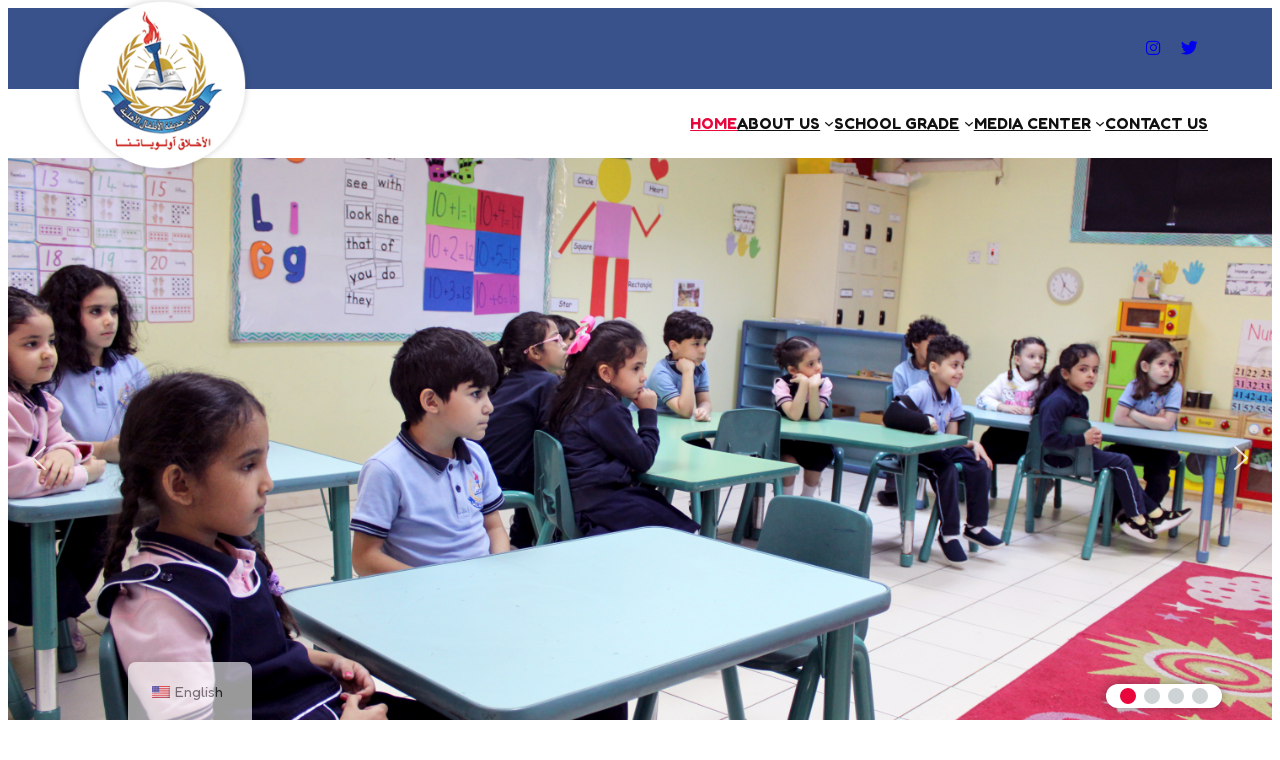

--- FILE ---
content_type: text/html; charset=UTF-8
request_url: http://cgsc.com.sa/en/
body_size: 27906
content:
<!DOCTYPE html>
<html lang="en-US">
<head>
	<meta charset="UTF-8" />
	<meta name="viewport" content="width=device-width, initial-scale=1" />
<meta name='robots' content='noindex, nofollow' />
<title>CGSC</title>
<link rel='dns-prefetch' href='//use.fontawesome.com' />
<link rel="alternate" type="application/rss+xml" title="CGSC &raquo; Feed" href="http://cgsc.com.sa/en/feed/" />
<link rel="alternate" type="application/rss+xml" title="CGSC &raquo; Comments Feed" href="http://cgsc.com.sa/en/comments/feed/" />
<link rel="alternate" title="oEmbed (JSON)" type="application/json+oembed" href="http://cgsc.com.sa/en/wp-json/oembed/1.0/embed?url=http%3A%2F%2Fcgsc.com.sa%2Fen%2F" />
<link rel="alternate" title="oEmbed (XML)" type="text/xml+oembed" href="http://cgsc.com.sa/en/wp-json/oembed/1.0/embed?url=http%3A%2F%2Fcgsc.com.sa%2Fen%2F&#038;format=xml" />
<style id='wp-img-auto-sizes-contain-inline-css'>
img:is([sizes=auto i],[sizes^="auto," i]){contain-intrinsic-size:3000px 1500px}
/*# sourceURL=wp-img-auto-sizes-contain-inline-css */
</style>
<style id='wp-block-group-inline-css'>
.wp-block-group{box-sizing:border-box}:where(.wp-block-group.wp-block-group-is-layout-constrained){position:relative}
/*# sourceURL=http://cgsc.com.sa/wp-includes/blocks/group/style.min.css */
</style>
<style id='wp-block-columns-inline-css'>
.wp-block-columns{box-sizing:border-box;display:flex;flex-wrap:wrap!important}@media (min-width:782px){.wp-block-columns{flex-wrap:nowrap!important}}.wp-block-columns{align-items:normal!important}.wp-block-columns.are-vertically-aligned-top{align-items:flex-start}.wp-block-columns.are-vertically-aligned-center{align-items:center}.wp-block-columns.are-vertically-aligned-bottom{align-items:flex-end}@media (max-width:781px){.wp-block-columns:not(.is-not-stacked-on-mobile)>.wp-block-column{flex-basis:100%!important}}@media (min-width:782px){.wp-block-columns:not(.is-not-stacked-on-mobile)>.wp-block-column{flex-basis:0;flex-grow:1}.wp-block-columns:not(.is-not-stacked-on-mobile)>.wp-block-column[style*=flex-basis]{flex-grow:0}}.wp-block-columns.is-not-stacked-on-mobile{flex-wrap:nowrap!important}.wp-block-columns.is-not-stacked-on-mobile>.wp-block-column{flex-basis:0;flex-grow:1}.wp-block-columns.is-not-stacked-on-mobile>.wp-block-column[style*=flex-basis]{flex-grow:0}:where(.wp-block-columns){margin-bottom:1.75em}:where(.wp-block-columns.has-background){padding:1.25em 2.375em}.wp-block-column{flex-grow:1;min-width:0;overflow-wrap:break-word;word-break:break-word}.wp-block-column.is-vertically-aligned-top{align-self:flex-start}.wp-block-column.is-vertically-aligned-center{align-self:center}.wp-block-column.is-vertically-aligned-bottom{align-self:flex-end}.wp-block-column.is-vertically-aligned-stretch{align-self:stretch}.wp-block-column.is-vertically-aligned-bottom,.wp-block-column.is-vertically-aligned-center,.wp-block-column.is-vertically-aligned-top{width:100%}
/*# sourceURL=http://cgsc.com.sa/wp-includes/blocks/columns/style.min.css */
</style>
<style id='wp-block-site-logo-inline-css'>
.wp-block-site-logo{box-sizing:border-box;line-height:0}.wp-block-site-logo a{display:inline-block;line-height:0}.wp-block-site-logo.is-default-size img{height:auto;width:120px}.wp-block-site-logo img{height:auto;max-width:100%}.wp-block-site-logo a,.wp-block-site-logo img{border-radius:inherit}.wp-block-site-logo.aligncenter{margin-left:auto;margin-right:auto;text-align:center}:root :where(.wp-block-site-logo.is-style-rounded){border-radius:9999px}
/*# sourceURL=http://cgsc.com.sa/wp-includes/blocks/site-logo/style.min.css */
</style>
<style id='wp-block-navigation-link-inline-css'>
.wp-block-navigation .wp-block-navigation-item__label{overflow-wrap:break-word}.wp-block-navigation .wp-block-navigation-item__description{display:none}.link-ui-tools{outline:1px solid #f0f0f0;padding:8px}.link-ui-block-inserter{padding-top:8px}.link-ui-block-inserter__back{margin-left:8px;text-transform:uppercase}

                .is-style-arrow-link .wp-block-navigation-item__label:after {
                    content: "\2197";
                    padding-inline-start: 0.25rem;
                    vertical-align: middle;
                    text-decoration: none;
                    display: inline-block;
                }
/*# sourceURL=wp-block-navigation-link-inline-css */
</style>
<link rel='stylesheet' id='wp-block-navigation-css' href='http://cgsc.com.sa/wp-includes/blocks/navigation/style.min.css?ver=6.9' media='all' />
<style id='wp-block-image-inline-css'>
.wp-block-image>a,.wp-block-image>figure>a{display:inline-block}.wp-block-image img{box-sizing:border-box;height:auto;max-width:100%;vertical-align:bottom}@media not (prefers-reduced-motion){.wp-block-image img.hide{visibility:hidden}.wp-block-image img.show{animation:show-content-image .4s}}.wp-block-image[style*=border-radius] img,.wp-block-image[style*=border-radius]>a{border-radius:inherit}.wp-block-image.has-custom-border img{box-sizing:border-box}.wp-block-image.aligncenter{text-align:center}.wp-block-image.alignfull>a,.wp-block-image.alignwide>a{width:100%}.wp-block-image.alignfull img,.wp-block-image.alignwide img{height:auto;width:100%}.wp-block-image .aligncenter,.wp-block-image .alignleft,.wp-block-image .alignright,.wp-block-image.aligncenter,.wp-block-image.alignleft,.wp-block-image.alignright{display:table}.wp-block-image .aligncenter>figcaption,.wp-block-image .alignleft>figcaption,.wp-block-image .alignright>figcaption,.wp-block-image.aligncenter>figcaption,.wp-block-image.alignleft>figcaption,.wp-block-image.alignright>figcaption{caption-side:bottom;display:table-caption}.wp-block-image .alignleft{float:left;margin:.5em 1em .5em 0}.wp-block-image .alignright{float:right;margin:.5em 0 .5em 1em}.wp-block-image .aligncenter{margin-left:auto;margin-right:auto}.wp-block-image :where(figcaption){margin-bottom:1em;margin-top:.5em}.wp-block-image.is-style-circle-mask img{border-radius:9999px}@supports ((-webkit-mask-image:none) or (mask-image:none)) or (-webkit-mask-image:none){.wp-block-image.is-style-circle-mask img{border-radius:0;-webkit-mask-image:url('data:image/svg+xml;utf8,<svg viewBox="0 0 100 100" xmlns="http://www.w3.org/2000/svg"><circle cx="50" cy="50" r="50"/></svg>');mask-image:url('data:image/svg+xml;utf8,<svg viewBox="0 0 100 100" xmlns="http://www.w3.org/2000/svg"><circle cx="50" cy="50" r="50"/></svg>');mask-mode:alpha;-webkit-mask-position:center;mask-position:center;-webkit-mask-repeat:no-repeat;mask-repeat:no-repeat;-webkit-mask-size:contain;mask-size:contain}}:root :where(.wp-block-image.is-style-rounded img,.wp-block-image .is-style-rounded img){border-radius:9999px}.wp-block-image figure{margin:0}.wp-lightbox-container{display:flex;flex-direction:column;position:relative}.wp-lightbox-container img{cursor:zoom-in}.wp-lightbox-container img:hover+button{opacity:1}.wp-lightbox-container button{align-items:center;backdrop-filter:blur(16px) saturate(180%);background-color:#5a5a5a40;border:none;border-radius:4px;cursor:zoom-in;display:flex;height:20px;justify-content:center;opacity:0;padding:0;position:absolute;right:16px;text-align:center;top:16px;width:20px;z-index:100}@media not (prefers-reduced-motion){.wp-lightbox-container button{transition:opacity .2s ease}}.wp-lightbox-container button:focus-visible{outline:3px auto #5a5a5a40;outline:3px auto -webkit-focus-ring-color;outline-offset:3px}.wp-lightbox-container button:hover{cursor:pointer;opacity:1}.wp-lightbox-container button:focus{opacity:1}.wp-lightbox-container button:focus,.wp-lightbox-container button:hover,.wp-lightbox-container button:not(:hover):not(:active):not(.has-background){background-color:#5a5a5a40;border:none}.wp-lightbox-overlay{box-sizing:border-box;cursor:zoom-out;height:100vh;left:0;overflow:hidden;position:fixed;top:0;visibility:hidden;width:100%;z-index:100000}.wp-lightbox-overlay .close-button{align-items:center;cursor:pointer;display:flex;justify-content:center;min-height:40px;min-width:40px;padding:0;position:absolute;right:calc(env(safe-area-inset-right) + 16px);top:calc(env(safe-area-inset-top) + 16px);z-index:5000000}.wp-lightbox-overlay .close-button:focus,.wp-lightbox-overlay .close-button:hover,.wp-lightbox-overlay .close-button:not(:hover):not(:active):not(.has-background){background:none;border:none}.wp-lightbox-overlay .lightbox-image-container{height:var(--wp--lightbox-container-height);left:50%;overflow:hidden;position:absolute;top:50%;transform:translate(-50%,-50%);transform-origin:top left;width:var(--wp--lightbox-container-width);z-index:9999999999}.wp-lightbox-overlay .wp-block-image{align-items:center;box-sizing:border-box;display:flex;height:100%;justify-content:center;margin:0;position:relative;transform-origin:0 0;width:100%;z-index:3000000}.wp-lightbox-overlay .wp-block-image img{height:var(--wp--lightbox-image-height);min-height:var(--wp--lightbox-image-height);min-width:var(--wp--lightbox-image-width);width:var(--wp--lightbox-image-width)}.wp-lightbox-overlay .wp-block-image figcaption{display:none}.wp-lightbox-overlay button{background:none;border:none}.wp-lightbox-overlay .scrim{background-color:#fff;height:100%;opacity:.9;position:absolute;width:100%;z-index:2000000}.wp-lightbox-overlay.active{visibility:visible}@media not (prefers-reduced-motion){.wp-lightbox-overlay.active{animation:turn-on-visibility .25s both}.wp-lightbox-overlay.active img{animation:turn-on-visibility .35s both}.wp-lightbox-overlay.show-closing-animation:not(.active){animation:turn-off-visibility .35s both}.wp-lightbox-overlay.show-closing-animation:not(.active) img{animation:turn-off-visibility .25s both}.wp-lightbox-overlay.zoom.active{animation:none;opacity:1;visibility:visible}.wp-lightbox-overlay.zoom.active .lightbox-image-container{animation:lightbox-zoom-in .4s}.wp-lightbox-overlay.zoom.active .lightbox-image-container img{animation:none}.wp-lightbox-overlay.zoom.active .scrim{animation:turn-on-visibility .4s forwards}.wp-lightbox-overlay.zoom.show-closing-animation:not(.active){animation:none}.wp-lightbox-overlay.zoom.show-closing-animation:not(.active) .lightbox-image-container{animation:lightbox-zoom-out .4s}.wp-lightbox-overlay.zoom.show-closing-animation:not(.active) .lightbox-image-container img{animation:none}.wp-lightbox-overlay.zoom.show-closing-animation:not(.active) .scrim{animation:turn-off-visibility .4s forwards}}@keyframes show-content-image{0%{visibility:hidden}99%{visibility:hidden}to{visibility:visible}}@keyframes turn-on-visibility{0%{opacity:0}to{opacity:1}}@keyframes turn-off-visibility{0%{opacity:1;visibility:visible}99%{opacity:0;visibility:visible}to{opacity:0;visibility:hidden}}@keyframes lightbox-zoom-in{0%{transform:translate(calc((-100vw + var(--wp--lightbox-scrollbar-width))/2 + var(--wp--lightbox-initial-left-position)),calc(-50vh + var(--wp--lightbox-initial-top-position))) scale(var(--wp--lightbox-scale))}to{transform:translate(-50%,-50%) scale(1)}}@keyframes lightbox-zoom-out{0%{transform:translate(-50%,-50%) scale(1);visibility:visible}99%{visibility:visible}to{transform:translate(calc((-100vw + var(--wp--lightbox-scrollbar-width))/2 + var(--wp--lightbox-initial-left-position)),calc(-50vh + var(--wp--lightbox-initial-top-position))) scale(var(--wp--lightbox-scale));visibility:hidden}}
/*# sourceURL=http://cgsc.com.sa/wp-includes/blocks/image/style.min.css */
</style>
<style id='wp-block-heading-inline-css'>
h1:where(.wp-block-heading).has-background,h2:where(.wp-block-heading).has-background,h3:where(.wp-block-heading).has-background,h4:where(.wp-block-heading).has-background,h5:where(.wp-block-heading).has-background,h6:where(.wp-block-heading).has-background{padding:1.25em 2.375em}h1.has-text-align-left[style*=writing-mode]:where([style*=vertical-lr]),h1.has-text-align-right[style*=writing-mode]:where([style*=vertical-rl]),h2.has-text-align-left[style*=writing-mode]:where([style*=vertical-lr]),h2.has-text-align-right[style*=writing-mode]:where([style*=vertical-rl]),h3.has-text-align-left[style*=writing-mode]:where([style*=vertical-lr]),h3.has-text-align-right[style*=writing-mode]:where([style*=vertical-rl]),h4.has-text-align-left[style*=writing-mode]:where([style*=vertical-lr]),h4.has-text-align-right[style*=writing-mode]:where([style*=vertical-rl]),h5.has-text-align-left[style*=writing-mode]:where([style*=vertical-lr]),h5.has-text-align-right[style*=writing-mode]:where([style*=vertical-rl]),h6.has-text-align-left[style*=writing-mode]:where([style*=vertical-lr]),h6.has-text-align-right[style*=writing-mode]:where([style*=vertical-rl]){rotate:180deg}

                .is-style-asterisk:before {
                    content: '';
                    width: 1.5rem;
                    height: 3rem;
                    background: var(--wp--preset--color--contrast-2, currentColor);
                    clip-path: path('M11.93.684v8.039l5.633-5.633 1.216 1.23-5.66 5.66h8.04v1.737H13.2l5.701 5.701-1.23 1.23-5.742-5.742V21h-1.737v-8.094l-5.77 5.77-1.23-1.217 5.743-5.742H.842V9.98h8.162l-5.701-5.7 1.23-1.231 5.66 5.66V.684h1.737Z');
                    display: block;
                }

                /* Hide the asterisk if the heading has no content, to avoid using empty headings to display the asterisk only, which is an A11Y issue */
                .is-style-asterisk:empty:before {
                    content: none;
                }

                .is-style-asterisk:-moz-only-whitespace:before {
                    content: none;
                }

                .is-style-asterisk.has-text-align-center:before {
                    margin: 0 auto;
                }

                .is-style-asterisk.has-text-align-right:before {
                    margin-left: auto;
                }

                .rtl .is-style-asterisk.has-text-align-left:before {
                    margin-right: auto;
                }
/*# sourceURL=wp-block-heading-inline-css */
</style>
<style id='wp-block-paragraph-inline-css'>
.is-small-text{font-size:.875em}.is-regular-text{font-size:1em}.is-large-text{font-size:2.25em}.is-larger-text{font-size:3em}.has-drop-cap:not(:focus):first-letter{float:left;font-size:8.4em;font-style:normal;font-weight:100;line-height:.68;margin:.05em .1em 0 0;text-transform:uppercase}body.rtl .has-drop-cap:not(:focus):first-letter{float:none;margin-left:.1em}p.has-drop-cap.has-background{overflow:hidden}:root :where(p.has-background){padding:1.25em 2.375em}:where(p.has-text-color:not(.has-link-color)) a{color:inherit}p.has-text-align-left[style*="writing-mode:vertical-lr"],p.has-text-align-right[style*="writing-mode:vertical-rl"]{rotate:180deg}
/*# sourceURL=http://cgsc.com.sa/wp-includes/blocks/paragraph/style.min.css */
</style>
<style id='wp-block-button-inline-css'>
.wp-block-button__link{align-content:center;box-sizing:border-box;cursor:pointer;display:inline-block;height:100%;text-align:center;word-break:break-word}.wp-block-button__link.aligncenter{text-align:center}.wp-block-button__link.alignright{text-align:right}:where(.wp-block-button__link){border-radius:9999px;box-shadow:none;padding:calc(.667em + 2px) calc(1.333em + 2px);text-decoration:none}.wp-block-button[style*=text-decoration] .wp-block-button__link{text-decoration:inherit}.wp-block-buttons>.wp-block-button.has-custom-width{max-width:none}.wp-block-buttons>.wp-block-button.has-custom-width .wp-block-button__link{width:100%}.wp-block-buttons>.wp-block-button.has-custom-font-size .wp-block-button__link{font-size:inherit}.wp-block-buttons>.wp-block-button.wp-block-button__width-25{width:calc(25% - var(--wp--style--block-gap, .5em)*.75)}.wp-block-buttons>.wp-block-button.wp-block-button__width-50{width:calc(50% - var(--wp--style--block-gap, .5em)*.5)}.wp-block-buttons>.wp-block-button.wp-block-button__width-75{width:calc(75% - var(--wp--style--block-gap, .5em)*.25)}.wp-block-buttons>.wp-block-button.wp-block-button__width-100{flex-basis:100%;width:100%}.wp-block-buttons.is-vertical>.wp-block-button.wp-block-button__width-25{width:25%}.wp-block-buttons.is-vertical>.wp-block-button.wp-block-button__width-50{width:50%}.wp-block-buttons.is-vertical>.wp-block-button.wp-block-button__width-75{width:75%}.wp-block-button.is-style-squared,.wp-block-button__link.wp-block-button.is-style-squared{border-radius:0}.wp-block-button.no-border-radius,.wp-block-button__link.no-border-radius{border-radius:0!important}:root :where(.wp-block-button .wp-block-button__link.is-style-outline),:root :where(.wp-block-button.is-style-outline>.wp-block-button__link){border:2px solid;padding:.667em 1.333em}:root :where(.wp-block-button .wp-block-button__link.is-style-outline:not(.has-text-color)),:root :where(.wp-block-button.is-style-outline>.wp-block-button__link:not(.has-text-color)){color:currentColor}:root :where(.wp-block-button .wp-block-button__link.is-style-outline:not(.has-background)),:root :where(.wp-block-button.is-style-outline>.wp-block-button__link:not(.has-background)){background-color:initial;background-image:none}
/*# sourceURL=http://cgsc.com.sa/wp-includes/blocks/button/style.min.css */
</style>
<style id='fawythemewordpress-button-style-outline-inline-css'>
.wp-block-button.is-style-outline
	> .wp-block-button__link:not(.has-text-color, .has-background):hover {
	background-color: var(--wp--preset--color--contrast-2, var(--wp--preset--color--contrast, transparent));
	color: var(--wp--preset--color--base);
	border-color: var(--wp--preset--color--contrast-2, var(--wp--preset--color--contrast, currentColor));
}

/*# sourceURL=http://cgsc.com.sa/wp-content/themes/fawythemewordpress/assets/css/button-outline.css */
</style>
<style id='wp-block-buttons-inline-css'>
.wp-block-buttons{box-sizing:border-box}.wp-block-buttons.is-vertical{flex-direction:column}.wp-block-buttons.is-vertical>.wp-block-button:last-child{margin-bottom:0}.wp-block-buttons>.wp-block-button{display:inline-block;margin:0}.wp-block-buttons.is-content-justification-left{justify-content:flex-start}.wp-block-buttons.is-content-justification-left.is-vertical{align-items:flex-start}.wp-block-buttons.is-content-justification-center{justify-content:center}.wp-block-buttons.is-content-justification-center.is-vertical{align-items:center}.wp-block-buttons.is-content-justification-right{justify-content:flex-end}.wp-block-buttons.is-content-justification-right.is-vertical{align-items:flex-end}.wp-block-buttons.is-content-justification-space-between{justify-content:space-between}.wp-block-buttons.aligncenter{text-align:center}.wp-block-buttons:not(.is-content-justification-space-between,.is-content-justification-right,.is-content-justification-left,.is-content-justification-center) .wp-block-button.aligncenter{margin-left:auto;margin-right:auto;width:100%}.wp-block-buttons[style*=text-decoration] .wp-block-button,.wp-block-buttons[style*=text-decoration] .wp-block-button__link{text-decoration:inherit}.wp-block-buttons.has-custom-font-size .wp-block-button__link{font-size:inherit}.wp-block-buttons .wp-block-button__link{width:100%}.wp-block-button.aligncenter{text-align:center}
/*# sourceURL=http://cgsc.com.sa/wp-includes/blocks/buttons/style.min.css */
</style>
<style id='wp-block-table-inline-css'>
.wp-block-table{overflow-x:auto}.wp-block-table table{border-collapse:collapse;width:100%}.wp-block-table thead{border-bottom:3px solid}.wp-block-table tfoot{border-top:3px solid}.wp-block-table td,.wp-block-table th{border:1px solid;padding:.5em}.wp-block-table .has-fixed-layout{table-layout:fixed;width:100%}.wp-block-table .has-fixed-layout td,.wp-block-table .has-fixed-layout th{word-break:break-word}.wp-block-table.aligncenter,.wp-block-table.alignleft,.wp-block-table.alignright{display:table;width:auto}.wp-block-table.aligncenter td,.wp-block-table.aligncenter th,.wp-block-table.alignleft td,.wp-block-table.alignleft th,.wp-block-table.alignright td,.wp-block-table.alignright th{word-break:break-word}.wp-block-table .has-subtle-light-gray-background-color{background-color:#f3f4f5}.wp-block-table .has-subtle-pale-green-background-color{background-color:#e9fbe5}.wp-block-table .has-subtle-pale-blue-background-color{background-color:#e7f5fe}.wp-block-table .has-subtle-pale-pink-background-color{background-color:#fcf0ef}.wp-block-table.is-style-stripes{background-color:initial;border-collapse:inherit;border-spacing:0}.wp-block-table.is-style-stripes tbody tr:nth-child(odd){background-color:#f0f0f0}.wp-block-table.is-style-stripes.has-subtle-light-gray-background-color tbody tr:nth-child(odd){background-color:#f3f4f5}.wp-block-table.is-style-stripes.has-subtle-pale-green-background-color tbody tr:nth-child(odd){background-color:#e9fbe5}.wp-block-table.is-style-stripes.has-subtle-pale-blue-background-color tbody tr:nth-child(odd){background-color:#e7f5fe}.wp-block-table.is-style-stripes.has-subtle-pale-pink-background-color tbody tr:nth-child(odd){background-color:#fcf0ef}.wp-block-table.is-style-stripes td,.wp-block-table.is-style-stripes th{border-color:#0000}.wp-block-table.is-style-stripes{border-bottom:1px solid #f0f0f0}.wp-block-table .has-border-color td,.wp-block-table .has-border-color th,.wp-block-table .has-border-color tr,.wp-block-table .has-border-color>*{border-color:inherit}.wp-block-table table[style*=border-top-color] tr:first-child,.wp-block-table table[style*=border-top-color] tr:first-child td,.wp-block-table table[style*=border-top-color] tr:first-child th,.wp-block-table table[style*=border-top-color]>*,.wp-block-table table[style*=border-top-color]>* td,.wp-block-table table[style*=border-top-color]>* th{border-top-color:inherit}.wp-block-table table[style*=border-top-color] tr:not(:first-child){border-top-color:initial}.wp-block-table table[style*=border-right-color] td:last-child,.wp-block-table table[style*=border-right-color] th,.wp-block-table table[style*=border-right-color] tr,.wp-block-table table[style*=border-right-color]>*{border-right-color:inherit}.wp-block-table table[style*=border-bottom-color] tr:last-child,.wp-block-table table[style*=border-bottom-color] tr:last-child td,.wp-block-table table[style*=border-bottom-color] tr:last-child th,.wp-block-table table[style*=border-bottom-color]>*,.wp-block-table table[style*=border-bottom-color]>* td,.wp-block-table table[style*=border-bottom-color]>* th{border-bottom-color:inherit}.wp-block-table table[style*=border-bottom-color] tr:not(:last-child){border-bottom-color:initial}.wp-block-table table[style*=border-left-color] td:first-child,.wp-block-table table[style*=border-left-color] th,.wp-block-table table[style*=border-left-color] tr,.wp-block-table table[style*=border-left-color]>*{border-left-color:inherit}.wp-block-table table[style*=border-style] td,.wp-block-table table[style*=border-style] th,.wp-block-table table[style*=border-style] tr,.wp-block-table table[style*=border-style]>*{border-style:inherit}.wp-block-table table[style*=border-width] td,.wp-block-table table[style*=border-width] th,.wp-block-table table[style*=border-width] tr,.wp-block-table table[style*=border-width]>*{border-style:inherit;border-width:inherit}
/*# sourceURL=http://cgsc.com.sa/wp-includes/blocks/table/style.min.css */
</style>
<style id='wp-block-latest-posts-inline-css'>
.wp-block-latest-posts{box-sizing:border-box}.wp-block-latest-posts.alignleft{margin-right:2em}.wp-block-latest-posts.alignright{margin-left:2em}.wp-block-latest-posts.wp-block-latest-posts__list{list-style:none}.wp-block-latest-posts.wp-block-latest-posts__list li{clear:both;overflow-wrap:break-word}.wp-block-latest-posts.is-grid{display:flex;flex-wrap:wrap}.wp-block-latest-posts.is-grid li{margin:0 1.25em 1.25em 0;width:100%}@media (min-width:600px){.wp-block-latest-posts.columns-2 li{width:calc(50% - .625em)}.wp-block-latest-posts.columns-2 li:nth-child(2n){margin-right:0}.wp-block-latest-posts.columns-3 li{width:calc(33.33333% - .83333em)}.wp-block-latest-posts.columns-3 li:nth-child(3n){margin-right:0}.wp-block-latest-posts.columns-4 li{width:calc(25% - .9375em)}.wp-block-latest-posts.columns-4 li:nth-child(4n){margin-right:0}.wp-block-latest-posts.columns-5 li{width:calc(20% - 1em)}.wp-block-latest-posts.columns-5 li:nth-child(5n){margin-right:0}.wp-block-latest-posts.columns-6 li{width:calc(16.66667% - 1.04167em)}.wp-block-latest-posts.columns-6 li:nth-child(6n){margin-right:0}}:root :where(.wp-block-latest-posts.is-grid){padding:0}:root :where(.wp-block-latest-posts.wp-block-latest-posts__list){padding-left:0}.wp-block-latest-posts__post-author,.wp-block-latest-posts__post-date{display:block;font-size:.8125em}.wp-block-latest-posts__post-excerpt,.wp-block-latest-posts__post-full-content{margin-bottom:1em;margin-top:.5em}.wp-block-latest-posts__featured-image a{display:inline-block}.wp-block-latest-posts__featured-image img{height:auto;max-width:100%;width:auto}.wp-block-latest-posts__featured-image.alignleft{float:left;margin-right:1em}.wp-block-latest-posts__featured-image.alignright{float:right;margin-left:1em}.wp-block-latest-posts__featured-image.aligncenter{margin-bottom:1em;text-align:center}
/*# sourceURL=http://cgsc.com.sa/wp-includes/blocks/latest-posts/style.min.css */
</style>
<style id='wp-block-details-inline-css'>
.wp-block-details{box-sizing:border-box}.wp-block-details summary{cursor:pointer}

                .is-style-arrow-icon-details {
                    padding-top: var(--wp--preset--spacing--10);
                    padding-bottom: var(--wp--preset--spacing--10);
                }

                .is-style-arrow-icon-details[open]>summary {
                    list-style-type: "\2192\00a0\00a0\00a0";
                }
/*# sourceURL=wp-block-details-inline-css */
</style>
<style id='wp-block-list-inline-css'>
ol,ul{box-sizing:border-box}:root :where(.wp-block-list.has-background){padding:1.25em 2.375em}

                ul.is-style-checkmark-list {
                    list-style-type: "\2713";
                }

                ul.is-style-checkmark-list li {
                    padding-inline-start: 1ch;
                }
/*# sourceURL=wp-block-list-inline-css */
</style>
<style id='wp-emoji-styles-inline-css'>

	img.wp-smiley, img.emoji {
		display: inline !important;
		border: none !important;
		box-shadow: none !important;
		height: 1em !important;
		width: 1em !important;
		margin: 0 0.07em !important;
		vertical-align: -0.1em !important;
		background: none !important;
		padding: 0 !important;
	}
/*# sourceURL=wp-emoji-styles-inline-css */
</style>
<style id='wp-block-library-inline-css'>
:root{--wp-block-synced-color:#7a00df;--wp-block-synced-color--rgb:122,0,223;--wp-bound-block-color:var(--wp-block-synced-color);--wp-editor-canvas-background:#ddd;--wp-admin-theme-color:#007cba;--wp-admin-theme-color--rgb:0,124,186;--wp-admin-theme-color-darker-10:#006ba1;--wp-admin-theme-color-darker-10--rgb:0,107,160.5;--wp-admin-theme-color-darker-20:#005a87;--wp-admin-theme-color-darker-20--rgb:0,90,135;--wp-admin-border-width-focus:2px}@media (min-resolution:192dpi){:root{--wp-admin-border-width-focus:1.5px}}.wp-element-button{cursor:pointer}:root .has-very-light-gray-background-color{background-color:#eee}:root .has-very-dark-gray-background-color{background-color:#313131}:root .has-very-light-gray-color{color:#eee}:root .has-very-dark-gray-color{color:#313131}:root .has-vivid-green-cyan-to-vivid-cyan-blue-gradient-background{background:linear-gradient(135deg,#00d084,#0693e3)}:root .has-purple-crush-gradient-background{background:linear-gradient(135deg,#34e2e4,#4721fb 50%,#ab1dfe)}:root .has-hazy-dawn-gradient-background{background:linear-gradient(135deg,#faaca8,#dad0ec)}:root .has-subdued-olive-gradient-background{background:linear-gradient(135deg,#fafae1,#67a671)}:root .has-atomic-cream-gradient-background{background:linear-gradient(135deg,#fdd79a,#004a59)}:root .has-nightshade-gradient-background{background:linear-gradient(135deg,#330968,#31cdcf)}:root .has-midnight-gradient-background{background:linear-gradient(135deg,#020381,#2874fc)}:root{--wp--preset--font-size--normal:16px;--wp--preset--font-size--huge:42px}.has-regular-font-size{font-size:1em}.has-larger-font-size{font-size:2.625em}.has-normal-font-size{font-size:var(--wp--preset--font-size--normal)}.has-huge-font-size{font-size:var(--wp--preset--font-size--huge)}.has-text-align-center{text-align:center}.has-text-align-left{text-align:left}.has-text-align-right{text-align:right}.has-fit-text{white-space:nowrap!important}#end-resizable-editor-section{display:none}.aligncenter{clear:both}.items-justified-left{justify-content:flex-start}.items-justified-center{justify-content:center}.items-justified-right{justify-content:flex-end}.items-justified-space-between{justify-content:space-between}.screen-reader-text{border:0;clip-path:inset(50%);height:1px;margin:-1px;overflow:hidden;padding:0;position:absolute;width:1px;word-wrap:normal!important}.screen-reader-text:focus{background-color:#ddd;clip-path:none;color:#444;display:block;font-size:1em;height:auto;left:5px;line-height:normal;padding:15px 23px 14px;text-decoration:none;top:5px;width:auto;z-index:100000}html :where(.has-border-color){border-style:solid}html :where([style*=border-top-color]){border-top-style:solid}html :where([style*=border-right-color]){border-right-style:solid}html :where([style*=border-bottom-color]){border-bottom-style:solid}html :where([style*=border-left-color]){border-left-style:solid}html :where([style*=border-width]){border-style:solid}html :where([style*=border-top-width]){border-top-style:solid}html :where([style*=border-right-width]){border-right-style:solid}html :where([style*=border-bottom-width]){border-bottom-style:solid}html :where([style*=border-left-width]){border-left-style:solid}html :where(img[class*=wp-image-]){height:auto;max-width:100%}:where(figure){margin:0 0 1em}html :where(.is-position-sticky){--wp-admin--admin-bar--position-offset:var(--wp-admin--admin-bar--height,0px)}@media screen and (max-width:600px){html :where(.is-position-sticky){--wp-admin--admin-bar--position-offset:0px}}
/*# sourceURL=/wp-includes/css/dist/block-library/common.min.css */
</style>
<style id='font-awesome-svg-styles-default-inline-css'>
.svg-inline--fa {
  display: inline-block;
  height: 1em;
  overflow: visible;
  vertical-align: -.125em;
}
/*# sourceURL=font-awesome-svg-styles-default-inline-css */
</style>
<link rel='stylesheet' id='font-awesome-svg-styles-css' href='https://cgsc.com.sa/wp-content/uploads/font-awesome/v6.5.0/css/svg-with-js.css' media='all' />
<style id='font-awesome-svg-styles-inline-css'>
   .wp-block-font-awesome-icon svg::before,
   .wp-rich-text-font-awesome-icon svg::before {content: unset;}
/*# sourceURL=font-awesome-svg-styles-inline-css */
</style>
<style id='global-styles-inline-css'>
:root{--wp--preset--aspect-ratio--square: 1;--wp--preset--aspect-ratio--4-3: 4/3;--wp--preset--aspect-ratio--3-4: 3/4;--wp--preset--aspect-ratio--3-2: 3/2;--wp--preset--aspect-ratio--2-3: 2/3;--wp--preset--aspect-ratio--16-9: 16/9;--wp--preset--aspect-ratio--9-16: 9/16;--wp--preset--color--black: #000000;--wp--preset--color--cyan-bluish-gray: #abb8c3;--wp--preset--color--white: #ffffff;--wp--preset--color--pale-pink: #f78da7;--wp--preset--color--vivid-red: #cf2e2e;--wp--preset--color--luminous-vivid-orange: #ff6900;--wp--preset--color--luminous-vivid-amber: #fcb900;--wp--preset--color--light-green-cyan: #7bdcb5;--wp--preset--color--vivid-green-cyan: #00d084;--wp--preset--color--pale-cyan-blue: #8ed1fc;--wp--preset--color--vivid-cyan-blue: #0693e3;--wp--preset--color--vivid-purple: #9b51e0;--wp--preset--color--base: #f9f9f9;--wp--preset--color--base-2: #ffffff;--wp--preset--color--contrast: #111111;--wp--preset--color--contrast-2: #636363;--wp--preset--color--contrast-3: #A4A4A4;--wp--preset--color--accent: #cfcabe;--wp--preset--color--accent-2: #c2a990;--wp--preset--color--accent-3: #d8613c;--wp--preset--color--accent-4: #b1c5a4;--wp--preset--color--accent-5: #b5bdbc;--wp--preset--gradient--vivid-cyan-blue-to-vivid-purple: linear-gradient(135deg,rgb(6,147,227) 0%,rgb(155,81,224) 100%);--wp--preset--gradient--light-green-cyan-to-vivid-green-cyan: linear-gradient(135deg,rgb(122,220,180) 0%,rgb(0,208,130) 100%);--wp--preset--gradient--luminous-vivid-amber-to-luminous-vivid-orange: linear-gradient(135deg,rgb(252,185,0) 0%,rgb(255,105,0) 100%);--wp--preset--gradient--luminous-vivid-orange-to-vivid-red: linear-gradient(135deg,rgb(255,105,0) 0%,rgb(207,46,46) 100%);--wp--preset--gradient--very-light-gray-to-cyan-bluish-gray: linear-gradient(135deg,rgb(238,238,238) 0%,rgb(169,184,195) 100%);--wp--preset--gradient--cool-to-warm-spectrum: linear-gradient(135deg,rgb(74,234,220) 0%,rgb(151,120,209) 20%,rgb(207,42,186) 40%,rgb(238,44,130) 60%,rgb(251,105,98) 80%,rgb(254,248,76) 100%);--wp--preset--gradient--blush-light-purple: linear-gradient(135deg,rgb(255,206,236) 0%,rgb(152,150,240) 100%);--wp--preset--gradient--blush-bordeaux: linear-gradient(135deg,rgb(254,205,165) 0%,rgb(254,45,45) 50%,rgb(107,0,62) 100%);--wp--preset--gradient--luminous-dusk: linear-gradient(135deg,rgb(255,203,112) 0%,rgb(199,81,192) 50%,rgb(65,88,208) 100%);--wp--preset--gradient--pale-ocean: linear-gradient(135deg,rgb(255,245,203) 0%,rgb(182,227,212) 50%,rgb(51,167,181) 100%);--wp--preset--gradient--electric-grass: linear-gradient(135deg,rgb(202,248,128) 0%,rgb(113,206,126) 100%);--wp--preset--gradient--midnight: linear-gradient(135deg,rgb(2,3,129) 0%,rgb(40,116,252) 100%);--wp--preset--gradient--gradient-1: linear-gradient(to bottom, #cfcabe 0%, #F9F9F9 100%);--wp--preset--gradient--gradient-2: linear-gradient(to bottom, #C2A990 0%, #F9F9F9 100%);--wp--preset--gradient--gradient-3: linear-gradient(to bottom, #D8613C 0%, #F9F9F9 100%);--wp--preset--gradient--gradient-4: linear-gradient(to bottom, #B1C5A4 0%, #F9F9F9 100%);--wp--preset--gradient--gradient-5: linear-gradient(to bottom, #B5BDBC 0%, #F9F9F9 100%);--wp--preset--gradient--gradient-6: linear-gradient(to bottom, #A4A4A4 0%, #F9F9F9 100%);--wp--preset--gradient--gradient-7: linear-gradient(to bottom, #cfcabe 50%, #F9F9F9 50%);--wp--preset--gradient--gradient-8: linear-gradient(to bottom, #C2A990 50%, #F9F9F9 50%);--wp--preset--gradient--gradient-9: linear-gradient(to bottom, #D8613C 50%, #F9F9F9 50%);--wp--preset--gradient--gradient-10: linear-gradient(to bottom, #B1C5A4 50%, #F9F9F9 50%);--wp--preset--gradient--gradient-11: linear-gradient(to bottom, #B5BDBC 50%, #F9F9F9 50%);--wp--preset--gradient--gradient-12: linear-gradient(to bottom, #A4A4A4 50%, #F9F9F9 50%);--wp--preset--font-size--small: 0.9rem;--wp--preset--font-size--medium: 1.05rem;--wp--preset--font-size--large: clamp(1.39rem, 1.39rem + ((1vw - 0.2rem) * 0.767), 1.85rem);--wp--preset--font-size--x-large: clamp(1.85rem, 1.85rem + ((1vw - 0.2rem) * 1.083), 2.5rem);--wp--preset--font-size--xx-large: clamp(2.5rem, 2.5rem + ((1vw - 0.2rem) * 1.283), 3.27rem);--wp--preset--font-family--body: "Inter", sans-serif;--wp--preset--font-family--heading: Cardo;--wp--preset--font-family--system-sans-serif: -apple-system, BlinkMacSystemFont, avenir next, avenir, segoe ui, helvetica neue, helvetica, Cantarell, Ubuntu, roboto, noto, arial, sans-serif;--wp--preset--font-family--system-serif: Iowan Old Style, Apple Garamond, Baskerville, Times New Roman, Droid Serif, Times, Source Serif Pro, serif, Apple Color Emoji, Segoe UI Emoji, Segoe UI Symbol;--wp--preset--spacing--20: min(1.5rem, 2vw);--wp--preset--spacing--30: min(2.5rem, 3vw);--wp--preset--spacing--40: min(4rem, 5vw);--wp--preset--spacing--50: min(6.5rem, 8vw);--wp--preset--spacing--60: min(10.5rem, 13vw);--wp--preset--spacing--70: 3.38rem;--wp--preset--spacing--80: 5.06rem;--wp--preset--spacing--10: 1rem;--wp--preset--shadow--natural: 6px 6px 9px rgba(0, 0, 0, 0.2);--wp--preset--shadow--deep: 12px 12px 50px rgba(0, 0, 0, 0.4);--wp--preset--shadow--sharp: 6px 6px 0px rgba(0, 0, 0, 0.2);--wp--preset--shadow--outlined: 6px 6px 0px -3px rgb(255, 255, 255), 6px 6px rgb(0, 0, 0);--wp--preset--shadow--crisp: 6px 6px 0px rgb(0, 0, 0);}:root { --wp--style--global--content-size: 620px;--wp--style--global--wide-size: 1280px; }:where(body) { margin: 0; }.wp-site-blocks { padding-top: var(--wp--style--root--padding-top); padding-bottom: var(--wp--style--root--padding-bottom); }.has-global-padding { padding-right: var(--wp--style--root--padding-right); padding-left: var(--wp--style--root--padding-left); }.has-global-padding > .alignfull { margin-right: calc(var(--wp--style--root--padding-right) * -1); margin-left: calc(var(--wp--style--root--padding-left) * -1); }.has-global-padding :where(:not(.alignfull.is-layout-flow) > .has-global-padding:not(.wp-block-block, .alignfull)) { padding-right: 0; padding-left: 0; }.has-global-padding :where(:not(.alignfull.is-layout-flow) > .has-global-padding:not(.wp-block-block, .alignfull)) > .alignfull { margin-left: 0; margin-right: 0; }.wp-site-blocks > .alignleft { float: left; margin-right: 2em; }.wp-site-blocks > .alignright { float: right; margin-left: 2em; }.wp-site-blocks > .aligncenter { justify-content: center; margin-left: auto; margin-right: auto; }:where(.wp-site-blocks) > * { margin-block-start: 1.2rem; margin-block-end: 0; }:where(.wp-site-blocks) > :first-child { margin-block-start: 0; }:where(.wp-site-blocks) > :last-child { margin-block-end: 0; }:root { --wp--style--block-gap: 1.2rem; }:root :where(.is-layout-flow) > :first-child{margin-block-start: 0;}:root :where(.is-layout-flow) > :last-child{margin-block-end: 0;}:root :where(.is-layout-flow) > *{margin-block-start: 1.2rem;margin-block-end: 0;}:root :where(.is-layout-constrained) > :first-child{margin-block-start: 0;}:root :where(.is-layout-constrained) > :last-child{margin-block-end: 0;}:root :where(.is-layout-constrained) > *{margin-block-start: 1.2rem;margin-block-end: 0;}:root :where(.is-layout-flex){gap: 1.2rem;}:root :where(.is-layout-grid){gap: 1.2rem;}.is-layout-flow > .alignleft{float: left;margin-inline-start: 0;margin-inline-end: 2em;}.is-layout-flow > .alignright{float: right;margin-inline-start: 2em;margin-inline-end: 0;}.is-layout-flow > .aligncenter{margin-left: auto !important;margin-right: auto !important;}.is-layout-constrained > .alignleft{float: left;margin-inline-start: 0;margin-inline-end: 2em;}.is-layout-constrained > .alignright{float: right;margin-inline-start: 2em;margin-inline-end: 0;}.is-layout-constrained > .aligncenter{margin-left: auto !important;margin-right: auto !important;}.is-layout-constrained > :where(:not(.alignleft):not(.alignright):not(.alignfull)){max-width: var(--wp--style--global--content-size);margin-left: auto !important;margin-right: auto !important;}.is-layout-constrained > .alignwide{max-width: var(--wp--style--global--wide-size);}body .is-layout-flex{display: flex;}.is-layout-flex{flex-wrap: wrap;align-items: center;}.is-layout-flex > :is(*, div){margin: 0;}body .is-layout-grid{display: grid;}.is-layout-grid > :is(*, div){margin: 0;}body{background-color: var(--wp--preset--color--base-2);color: var(--wp--preset--color--contrast);font-family: var(--wp--preset--font-family--body);font-size: var(--wp--preset--font-size--medium);font-style: normal;font-weight: 400;line-height: 1.85;--wp--style--root--padding-top: 0px;--wp--style--root--padding-right: 0;--wp--style--root--padding-bottom: 0px;--wp--style--root--padding-left: 0;}a:where(:not(.wp-element-button)){color: var(--wp--preset--color--contrast);text-decoration: underline;}:root :where(a:where(:not(.wp-element-button)):hover){text-decoration: none;}h1, h2, h3, h4, h5, h6{color: var(--wp--preset--color--contrast);font-family: var(--wp--preset--font-family--heading);font-weight: 400;line-height: 1.2;}h1{font-size: var(--wp--preset--font-size--xx-large);line-height: 1.15;}h2{font-size: var(--wp--preset--font-size--x-large);}h3{font-size: var(--wp--preset--font-size--large);}h4{font-size: clamp(1.1rem, 1.1rem + ((1vw - 0.2rem) * 0.767), 1.5rem);}h5{font-size: var(--wp--preset--font-size--medium);}h6{font-size: var(--wp--preset--font-size--small);}:root :where(.wp-element-button, .wp-block-button__link){background-color: var(--wp--preset--color--contrast);border-radius: .33rem;border-color: var(--wp--preset--color--contrast);border-width: 0;color: var(--wp--preset--color--base);font-family: inherit;font-size: var(--wp--preset--font-size--small);font-style: normal;font-weight: 500;letter-spacing: inherit;line-height: inherit;padding-top: 0.6rem;padding-right: 1rem;padding-bottom: 0.6rem;padding-left: 1rem;text-decoration: none;text-transform: inherit;}:root :where(.wp-element-button:hover, .wp-block-button__link:hover){background-color: var(--wp--preset--color--contrast-2);border-color: var(--wp--preset--color--contrast-2);color: var(--wp--preset--color--base);}:root :where(.wp-element-button:focus, .wp-block-button__link:focus){background-color: var(--wp--preset--color--contrast-2);border-color: var(--wp--preset--color--contrast-2);color: var(--wp--preset--color--base);outline-color: var(--wp--preset--color--contrast);outline-offset: 2px;outline-style: dotted;outline-width: 1px;}:root :where(.wp-element-button:active, .wp-block-button__link:active){background-color: var(--wp--preset--color--contrast);color: var(--wp--preset--color--base);}:root :where(.wp-element-caption, .wp-block-audio figcaption, .wp-block-embed figcaption, .wp-block-gallery figcaption, .wp-block-image figcaption, .wp-block-table figcaption, .wp-block-video figcaption){color: var(--wp--preset--color--contrast-2);font-family: var(--wp--preset--font-family--body);font-size: 0.8rem;}.has-black-color{color: var(--wp--preset--color--black) !important;}.has-cyan-bluish-gray-color{color: var(--wp--preset--color--cyan-bluish-gray) !important;}.has-white-color{color: var(--wp--preset--color--white) !important;}.has-pale-pink-color{color: var(--wp--preset--color--pale-pink) !important;}.has-vivid-red-color{color: var(--wp--preset--color--vivid-red) !important;}.has-luminous-vivid-orange-color{color: var(--wp--preset--color--luminous-vivid-orange) !important;}.has-luminous-vivid-amber-color{color: var(--wp--preset--color--luminous-vivid-amber) !important;}.has-light-green-cyan-color{color: var(--wp--preset--color--light-green-cyan) !important;}.has-vivid-green-cyan-color{color: var(--wp--preset--color--vivid-green-cyan) !important;}.has-pale-cyan-blue-color{color: var(--wp--preset--color--pale-cyan-blue) !important;}.has-vivid-cyan-blue-color{color: var(--wp--preset--color--vivid-cyan-blue) !important;}.has-vivid-purple-color{color: var(--wp--preset--color--vivid-purple) !important;}.has-base-color{color: var(--wp--preset--color--base) !important;}.has-base-2-color{color: var(--wp--preset--color--base-2) !important;}.has-contrast-color{color: var(--wp--preset--color--contrast) !important;}.has-contrast-2-color{color: var(--wp--preset--color--contrast-2) !important;}.has-contrast-3-color{color: var(--wp--preset--color--contrast-3) !important;}.has-accent-color{color: var(--wp--preset--color--accent) !important;}.has-accent-2-color{color: var(--wp--preset--color--accent-2) !important;}.has-accent-3-color{color: var(--wp--preset--color--accent-3) !important;}.has-accent-4-color{color: var(--wp--preset--color--accent-4) !important;}.has-accent-5-color{color: var(--wp--preset--color--accent-5) !important;}.has-black-background-color{background-color: var(--wp--preset--color--black) !important;}.has-cyan-bluish-gray-background-color{background-color: var(--wp--preset--color--cyan-bluish-gray) !important;}.has-white-background-color{background-color: var(--wp--preset--color--white) !important;}.has-pale-pink-background-color{background-color: var(--wp--preset--color--pale-pink) !important;}.has-vivid-red-background-color{background-color: var(--wp--preset--color--vivid-red) !important;}.has-luminous-vivid-orange-background-color{background-color: var(--wp--preset--color--luminous-vivid-orange) !important;}.has-luminous-vivid-amber-background-color{background-color: var(--wp--preset--color--luminous-vivid-amber) !important;}.has-light-green-cyan-background-color{background-color: var(--wp--preset--color--light-green-cyan) !important;}.has-vivid-green-cyan-background-color{background-color: var(--wp--preset--color--vivid-green-cyan) !important;}.has-pale-cyan-blue-background-color{background-color: var(--wp--preset--color--pale-cyan-blue) !important;}.has-vivid-cyan-blue-background-color{background-color: var(--wp--preset--color--vivid-cyan-blue) !important;}.has-vivid-purple-background-color{background-color: var(--wp--preset--color--vivid-purple) !important;}.has-base-background-color{background-color: var(--wp--preset--color--base) !important;}.has-base-2-background-color{background-color: var(--wp--preset--color--base-2) !important;}.has-contrast-background-color{background-color: var(--wp--preset--color--contrast) !important;}.has-contrast-2-background-color{background-color: var(--wp--preset--color--contrast-2) !important;}.has-contrast-3-background-color{background-color: var(--wp--preset--color--contrast-3) !important;}.has-accent-background-color{background-color: var(--wp--preset--color--accent) !important;}.has-accent-2-background-color{background-color: var(--wp--preset--color--accent-2) !important;}.has-accent-3-background-color{background-color: var(--wp--preset--color--accent-3) !important;}.has-accent-4-background-color{background-color: var(--wp--preset--color--accent-4) !important;}.has-accent-5-background-color{background-color: var(--wp--preset--color--accent-5) !important;}.has-black-border-color{border-color: var(--wp--preset--color--black) !important;}.has-cyan-bluish-gray-border-color{border-color: var(--wp--preset--color--cyan-bluish-gray) !important;}.has-white-border-color{border-color: var(--wp--preset--color--white) !important;}.has-pale-pink-border-color{border-color: var(--wp--preset--color--pale-pink) !important;}.has-vivid-red-border-color{border-color: var(--wp--preset--color--vivid-red) !important;}.has-luminous-vivid-orange-border-color{border-color: var(--wp--preset--color--luminous-vivid-orange) !important;}.has-luminous-vivid-amber-border-color{border-color: var(--wp--preset--color--luminous-vivid-amber) !important;}.has-light-green-cyan-border-color{border-color: var(--wp--preset--color--light-green-cyan) !important;}.has-vivid-green-cyan-border-color{border-color: var(--wp--preset--color--vivid-green-cyan) !important;}.has-pale-cyan-blue-border-color{border-color: var(--wp--preset--color--pale-cyan-blue) !important;}.has-vivid-cyan-blue-border-color{border-color: var(--wp--preset--color--vivid-cyan-blue) !important;}.has-vivid-purple-border-color{border-color: var(--wp--preset--color--vivid-purple) !important;}.has-base-border-color{border-color: var(--wp--preset--color--base) !important;}.has-base-2-border-color{border-color: var(--wp--preset--color--base-2) !important;}.has-contrast-border-color{border-color: var(--wp--preset--color--contrast) !important;}.has-contrast-2-border-color{border-color: var(--wp--preset--color--contrast-2) !important;}.has-contrast-3-border-color{border-color: var(--wp--preset--color--contrast-3) !important;}.has-accent-border-color{border-color: var(--wp--preset--color--accent) !important;}.has-accent-2-border-color{border-color: var(--wp--preset--color--accent-2) !important;}.has-accent-3-border-color{border-color: var(--wp--preset--color--accent-3) !important;}.has-accent-4-border-color{border-color: var(--wp--preset--color--accent-4) !important;}.has-accent-5-border-color{border-color: var(--wp--preset--color--accent-5) !important;}.has-vivid-cyan-blue-to-vivid-purple-gradient-background{background: var(--wp--preset--gradient--vivid-cyan-blue-to-vivid-purple) !important;}.has-light-green-cyan-to-vivid-green-cyan-gradient-background{background: var(--wp--preset--gradient--light-green-cyan-to-vivid-green-cyan) !important;}.has-luminous-vivid-amber-to-luminous-vivid-orange-gradient-background{background: var(--wp--preset--gradient--luminous-vivid-amber-to-luminous-vivid-orange) !important;}.has-luminous-vivid-orange-to-vivid-red-gradient-background{background: var(--wp--preset--gradient--luminous-vivid-orange-to-vivid-red) !important;}.has-very-light-gray-to-cyan-bluish-gray-gradient-background{background: var(--wp--preset--gradient--very-light-gray-to-cyan-bluish-gray) !important;}.has-cool-to-warm-spectrum-gradient-background{background: var(--wp--preset--gradient--cool-to-warm-spectrum) !important;}.has-blush-light-purple-gradient-background{background: var(--wp--preset--gradient--blush-light-purple) !important;}.has-blush-bordeaux-gradient-background{background: var(--wp--preset--gradient--blush-bordeaux) !important;}.has-luminous-dusk-gradient-background{background: var(--wp--preset--gradient--luminous-dusk) !important;}.has-pale-ocean-gradient-background{background: var(--wp--preset--gradient--pale-ocean) !important;}.has-electric-grass-gradient-background{background: var(--wp--preset--gradient--electric-grass) !important;}.has-midnight-gradient-background{background: var(--wp--preset--gradient--midnight) !important;}.has-gradient-1-gradient-background{background: var(--wp--preset--gradient--gradient-1) !important;}.has-gradient-2-gradient-background{background: var(--wp--preset--gradient--gradient-2) !important;}.has-gradient-3-gradient-background{background: var(--wp--preset--gradient--gradient-3) !important;}.has-gradient-4-gradient-background{background: var(--wp--preset--gradient--gradient-4) !important;}.has-gradient-5-gradient-background{background: var(--wp--preset--gradient--gradient-5) !important;}.has-gradient-6-gradient-background{background: var(--wp--preset--gradient--gradient-6) !important;}.has-gradient-7-gradient-background{background: var(--wp--preset--gradient--gradient-7) !important;}.has-gradient-8-gradient-background{background: var(--wp--preset--gradient--gradient-8) !important;}.has-gradient-9-gradient-background{background: var(--wp--preset--gradient--gradient-9) !important;}.has-gradient-10-gradient-background{background: var(--wp--preset--gradient--gradient-10) !important;}.has-gradient-11-gradient-background{background: var(--wp--preset--gradient--gradient-11) !important;}.has-gradient-12-gradient-background{background: var(--wp--preset--gradient--gradient-12) !important;}.has-small-font-size{font-size: var(--wp--preset--font-size--small) !important;}.has-medium-font-size{font-size: var(--wp--preset--font-size--medium) !important;}.has-large-font-size{font-size: var(--wp--preset--font-size--large) !important;}.has-x-large-font-size{font-size: var(--wp--preset--font-size--x-large) !important;}.has-xx-large-font-size{font-size: var(--wp--preset--font-size--xx-large) !important;}.has-body-font-family{font-family: var(--wp--preset--font-family--body) !important;}.has-heading-font-family{font-family: var(--wp--preset--font-family--heading) !important;}.has-system-sans-serif-font-family{font-family: var(--wp--preset--font-family--system-sans-serif) !important;}.has-system-serif-font-family{font-family: var(--wp--preset--font-family--system-serif) !important;}
:root :where(.wp-block-buttons-is-layout-flow) > :first-child{margin-block-start: 0;}:root :where(.wp-block-buttons-is-layout-flow) > :last-child{margin-block-end: 0;}:root :where(.wp-block-buttons-is-layout-flow) > *{margin-block-start: 0.7rem;margin-block-end: 0;}:root :where(.wp-block-buttons-is-layout-constrained) > :first-child{margin-block-start: 0;}:root :where(.wp-block-buttons-is-layout-constrained) > :last-child{margin-block-end: 0;}:root :where(.wp-block-buttons-is-layout-constrained) > *{margin-block-start: 0.7rem;margin-block-end: 0;}:root :where(.wp-block-buttons-is-layout-flex){gap: 0.7rem;}:root :where(.wp-block-buttons-is-layout-grid){gap: 0.7rem;}
:root :where(.wp-block-list){padding-left: var(--wp--preset--spacing--10);}
:root :where(.wp-block-navigation){font-weight: 500;}
:root :where(.wp-block-navigation a:where(:not(.wp-element-button))){text-decoration: none;}
:root :where(.wp-block-navigation a:where(:not(.wp-element-button)):hover){text-decoration: underline;}
/*# sourceURL=global-styles-inline-css */
</style>
<style id='core-block-supports-inline-css'>
.wp-elements-bb334eeb8a1c331e0a3ae9288976db83 a:where(:not(.wp-element-button)){color:var(--wp--preset--color--base-2);}.wp-container-core-columns-is-layout-28f84493{flex-wrap:nowrap;}.wp-container-core-group-is-layout-2809e535 > :where(:not(.alignleft):not(.alignright):not(.alignfull)){max-width:1250px;margin-left:auto !important;margin-right:auto !important;}.wp-container-core-group-is-layout-2809e535 > .alignwide{max-width:1250px;}.wp-container-core-group-is-layout-2809e535 .alignfull{max-width:none;}.wp-container-core-group-is-layout-2809e535 > .alignfull{margin-right:calc(var(--wp--preset--spacing--40) * -1);margin-left:calc(var(--wp--preset--spacing--40) * -1);}.wp-container-core-group-is-layout-2809e535 > *{margin-block-start:0;margin-block-end:0;}.wp-container-core-group-is-layout-2809e535 > * + *{margin-block-start:0;margin-block-end:0;}.wp-container-core-navigation-is-layout-17124a9a{flex-wrap:nowrap;justify-content:flex-end;}.wp-container-core-column-is-layout-69c83ab5 > :where(:not(.alignleft):not(.alignright):not(.alignfull)){margin-right:0 !important;}.wp-container-content-9cfa9a5a{flex-grow:1;}.wp-container-core-group-is-layout-7ac09332 > :where(:not(.alignleft):not(.alignright):not(.alignfull)){max-width:1250px;margin-left:auto !important;margin-right:auto !important;}.wp-container-core-group-is-layout-7ac09332 > .alignwide{max-width:1250px;}.wp-container-core-group-is-layout-7ac09332 .alignfull{max-width:none;}.wp-container-core-group-is-layout-7ac09332 > .alignfull{margin-right:calc(var(--wp--preset--spacing--40) * -1);margin-left:calc(var(--wp--preset--spacing--40) * -1);}.wp-container-core-group-is-layout-fe9cc265{flex-direction:column;align-items:flex-start;}.wp-container-core-group-is-layout-345d595b > :where(:not(.alignleft):not(.alignright):not(.alignfull)){max-width:1250px;margin-left:auto !important;margin-right:auto !important;}.wp-container-core-group-is-layout-345d595b > .alignwide{max-width:1250px;}.wp-container-core-group-is-layout-345d595b .alignfull{max-width:none;}.wp-container-core-group-is-layout-345d595b > *{margin-block-start:0;margin-block-end:0;}.wp-container-core-group-is-layout-345d595b > * + *{margin-block-start:0px;margin-block-end:0;}.wp-container-core-group-is-layout-23441af8{flex-wrap:nowrap;justify-content:center;}.wp-container-core-columns-is-layout-f2b4f319{flex-wrap:nowrap;gap:2em 40px;}.wp-container-core-group-is-layout-cb46ffcb{flex-wrap:nowrap;justify-content:space-between;}.wp-container-core-group-is-layout-b9305f23{flex-wrap:nowrap;flex-direction:column;align-items:flex-start;}.wp-container-core-group-is-layout-edd74576 > :where(:not(.alignleft):not(.alignright):not(.alignfull)){max-width:1250px;margin-left:auto !important;margin-right:auto !important;}.wp-container-core-group-is-layout-edd74576 > .alignwide{max-width:1250px;}.wp-container-core-group-is-layout-edd74576 .alignfull{max-width:none;}.wp-container-core-group-is-layout-490ed476 > :where(:not(.alignleft):not(.alignright):not(.alignfull)){max-width:1250px;margin-left:auto !important;margin-right:auto !important;}.wp-container-core-group-is-layout-490ed476 > .alignwide{max-width:1250px;}.wp-container-core-group-is-layout-490ed476 .alignfull{max-width:none;}.wp-elements-a426b144a34755aedbe6142d46983df2 a:where(:not(.wp-element-button)){color:var(--wp--preset--color--base-2);}.wp-container-core-navigation-is-layout-3655d5c7{flex-wrap:nowrap;flex-direction:column;align-items:flex-start;}.wp-container-core-group-is-layout-ce41d0a9 > :where(:not(.alignleft):not(.alignright):not(.alignfull)){max-width:1252px;margin-left:auto !important;margin-right:auto !important;}.wp-container-core-group-is-layout-ce41d0a9 > .alignwide{max-width:1252px;}.wp-container-core-group-is-layout-ce41d0a9 .alignfull{max-width:none;}.wp-container-core-group-is-layout-ce41d0a9 > .alignfull{margin-right:calc(0px * -1);margin-left:calc(0px * -1);}.wp-container-core-group-is-layout-ce41d0a9 > *{margin-block-start:0;margin-block-end:0;}.wp-container-core-group-is-layout-ce41d0a9 > * + *{margin-block-start:0;margin-block-end:0;}
/*# sourceURL=core-block-supports-inline-css */
</style>
<style id='wp-block-template-skip-link-inline-css'>

		.skip-link.screen-reader-text {
			border: 0;
			clip-path: inset(50%);
			height: 1px;
			margin: -1px;
			overflow: hidden;
			padding: 0;
			position: absolute !important;
			width: 1px;
			word-wrap: normal !important;
		}

		.skip-link.screen-reader-text:focus {
			background-color: #eee;
			clip-path: none;
			color: #444;
			display: block;
			font-size: 1em;
			height: auto;
			left: 5px;
			line-height: normal;
			padding: 15px 23px 14px;
			text-decoration: none;
			top: 5px;
			width: auto;
			z-index: 100000;
		}
/*# sourceURL=wp-block-template-skip-link-inline-css */
</style>
<link rel='stylesheet' id='flexy-breadcrumb-css' href='http://cgsc.com.sa/wp-content/plugins/flexy-breadcrumb/public/css/flexy-breadcrumb-public.css?ver=1.2.1' media='all' />
<link rel='stylesheet' id='flexy-breadcrumb-font-awesome-css' href='http://cgsc.com.sa/wp-content/plugins/flexy-breadcrumb/public/css/font-awesome.min.css?ver=4.7.0' media='all' />
<link rel='stylesheet' id='responsive-lightbox-featherlight-css' href='http://cgsc.com.sa/wp-content/plugins/responsive-lightbox/assets/featherlight/featherlight.min.css?ver=1.7.14' media='all' />
<link rel='stylesheet' id='responsive-lightbox-featherlight-gallery-css' href='http://cgsc.com.sa/wp-content/plugins/responsive-lightbox/assets/featherlight/featherlight.gallery.min.css?ver=1.7.14' media='all' />
<link rel='stylesheet' id='genericons-css' href='http://cgsc.com.sa/wp-content/plugins/to-top/public/css/genericons/genericons.css?ver=3.4.1' media='all' />
<link rel='stylesheet' id='to-top-css' href='http://cgsc.com.sa/wp-content/plugins/to-top/public/css/to-top-public.css?ver=2.5.5' media='all' />
<link rel='stylesheet' id='trp-floater-language-switcher-style-css' href='http://cgsc.com.sa/wp-content/plugins/translatepress-multilingual/assets/css/trp-floater-language-switcher.css?ver=3.0.1' media='all' />
<link rel='stylesheet' id='trp-language-switcher-style-css' href='http://cgsc.com.sa/wp-content/plugins/translatepress-multilingual/assets/css/trp-language-switcher.css?ver=3.0.1' media='all' />
<link rel='stylesheet' id='megamenu-css' href='http://cgsc.com.sa/wp-content/uploads/maxmegamenu/style.css?ver=460a48' media='all' />
<link rel='stylesheet' id='dashicons-css' href='http://cgsc.com.sa/wp-includes/css/dashicons.min.css?ver=6.9' media='all' />
<link rel='stylesheet' id='custom-styling-css' href='http://cgsc.com.sa/wp-content/themes/fawythemewordpress/assets/css/custom-style-en.css?ver=6.9' media='all' />
<link rel='stylesheet' id='font-awesome-official-css' href='https://use.fontawesome.com/releases/v6.5.0/css/all.css' media='all' integrity="sha384-/o6I2CkkWC//PSjvWC/eYN7l3xM3tJm8ZzVkCOfp//W05QcE3mlGskpoHB6XqI+B" crossorigin="anonymous" />
<link rel='stylesheet' id='font-awesome-official-v4shim-css' href='https://use.fontawesome.com/releases/v6.5.0/css/v4-shims.css' media='all' integrity="sha384-Gchs3pk5vJ6rNXyLYEW0h4LxMtAZtY6TI1xrFSBYD6AVTmQTwqBWkrQgHYjVFH98" crossorigin="anonymous" />
<link rel="stylesheet" type="text/css" href="//cgsc.com.sa/wp-content/plugins/smart-slider-3/Public/SmartSlider3/Application/Frontend/Assets/dist/smartslider.min.css?ver=52073c7b" media="all">
<link rel="stylesheet" type="text/css" href="https://fonts.googleapis.com/css?display=swap&amp;family=Fredoka%3A300%2C400%7CRoboto%3A300%2C400" media="print" onload="this.media='all'">
<style data-related="n2-ss-1">div#n2-ss-1 .n2-ss-slider-1{display:grid;position:relative;}div#n2-ss-1 .n2-ss-slider-2{display:grid;position:relative;overflow:hidden;padding:0px 0px 0px 0px;border:0px solid RGBA(62,62,62,1);border-radius:0px;background-clip:padding-box;background-repeat:repeat;background-position:50% 50%;background-size:cover;background-attachment:scroll;z-index:1;}div#n2-ss-1:not(.n2-ss-loaded) .n2-ss-slider-2{background-image:none !important;}div#n2-ss-1 .n2-ss-slider-3{display:grid;grid-template-areas:'cover';position:relative;overflow:hidden;z-index:10;}div#n2-ss-1 .n2-ss-slider-3 > *{grid-area:cover;}div#n2-ss-1 .n2-ss-slide-backgrounds,div#n2-ss-1 .n2-ss-slider-3 > .n2-ss-divider{position:relative;}div#n2-ss-1 .n2-ss-slide-backgrounds{z-index:10;}div#n2-ss-1 .n2-ss-slide-backgrounds > *{overflow:hidden;}div#n2-ss-1 .n2-ss-slide-background{transform:translateX(-100000px);}div#n2-ss-1 .n2-ss-slider-4{place-self:center;position:relative;width:100%;height:100%;z-index:20;display:grid;grid-template-areas:'slide';}div#n2-ss-1 .n2-ss-slider-4 > *{grid-area:slide;}div#n2-ss-1.n2-ss-full-page--constrain-ratio .n2-ss-slider-4{height:auto;}div#n2-ss-1 .n2-ss-slide{display:grid;place-items:center;grid-auto-columns:100%;position:relative;z-index:20;-webkit-backface-visibility:hidden;transform:translateX(-100000px);}div#n2-ss-1 .n2-ss-slide{perspective:1500px;}div#n2-ss-1 .n2-ss-slide-active{z-index:21;}.n2-ss-background-animation{position:absolute;top:0;left:0;width:100%;height:100%;z-index:3;}div#n2-ss-1 .n2-ss-button-container,div#n2-ss-1 .n2-ss-button-container a{display:block;}div#n2-ss-1 .n2-ss-button-container--non-full-width,div#n2-ss-1 .n2-ss-button-container--non-full-width a{display:inline-block;}div#n2-ss-1 .n2-ss-button-container.n2-ss-nowrap{white-space:nowrap;}div#n2-ss-1 .n2-ss-button-container a div{display:inline;font-size:inherit;text-decoration:inherit;color:inherit;line-height:inherit;font-family:inherit;font-weight:inherit;}div#n2-ss-1 .n2-ss-button-container a > div{display:inline-flex;align-items:center;vertical-align:top;}div#n2-ss-1 .n2-ss-button-container span{font-size:100%;vertical-align:baseline;}div#n2-ss-1 .n2-ss-button-container a[data-iconplacement="left"] span{margin-right:0.3em;}div#n2-ss-1 .n2-ss-button-container a[data-iconplacement="right"] span{margin-left:0.3em;}div#n2-ss-1 .n2-ss-background-animation{position:absolute;top:0;left:0;width:100%;height:100%;z-index:3;}div#n2-ss-1 .n2-ss-background-animation .n2-ss-slide-background{z-index:auto;}div#n2-ss-1 .n2-bganim-side{position:absolute;left:0;top:0;overflow:hidden;background:RGBA(51,51,51,1);}div#n2-ss-1 .n2-bganim-tile-overlay-colored{z-index:100000;background:RGBA(51,51,51,1);}div#n2-ss-1 .nextend-arrow{cursor:pointer;overflow:hidden;line-height:0 !important;z-index:18;-webkit-user-select:none;}div#n2-ss-1 .nextend-arrow img{position:relative;display:block;}div#n2-ss-1 .nextend-arrow img.n2-arrow-hover-img{display:none;}div#n2-ss-1 .nextend-arrow:FOCUS img.n2-arrow-hover-img,div#n2-ss-1 .nextend-arrow:HOVER img.n2-arrow-hover-img{display:inline;}div#n2-ss-1 .nextend-arrow:FOCUS img.n2-arrow-normal-img,div#n2-ss-1 .nextend-arrow:HOVER img.n2-arrow-normal-img{display:none;}div#n2-ss-1 .nextend-arrow-animated{overflow:hidden;}div#n2-ss-1 .nextend-arrow-animated > div{position:relative;}div#n2-ss-1 .nextend-arrow-animated .n2-active{position:absolute;}div#n2-ss-1 .nextend-arrow-animated-fade{transition:background 0.3s, opacity 0.4s;}div#n2-ss-1 .nextend-arrow-animated-horizontal > div{transition:all 0.4s;transform:none;}div#n2-ss-1 .nextend-arrow-animated-horizontal .n2-active{top:0;}div#n2-ss-1 .nextend-arrow-previous.nextend-arrow-animated-horizontal .n2-active{left:100%;}div#n2-ss-1 .nextend-arrow-next.nextend-arrow-animated-horizontal .n2-active{right:100%;}div#n2-ss-1 .nextend-arrow-previous.nextend-arrow-animated-horizontal:HOVER > div,div#n2-ss-1 .nextend-arrow-previous.nextend-arrow-animated-horizontal:FOCUS > div{transform:translateX(-100%);}div#n2-ss-1 .nextend-arrow-next.nextend-arrow-animated-horizontal:HOVER > div,div#n2-ss-1 .nextend-arrow-next.nextend-arrow-animated-horizontal:FOCUS > div{transform:translateX(100%);}div#n2-ss-1 .nextend-arrow-animated-vertical > div{transition:all 0.4s;transform:none;}div#n2-ss-1 .nextend-arrow-animated-vertical .n2-active{left:0;}div#n2-ss-1 .nextend-arrow-previous.nextend-arrow-animated-vertical .n2-active{top:100%;}div#n2-ss-1 .nextend-arrow-next.nextend-arrow-animated-vertical .n2-active{bottom:100%;}div#n2-ss-1 .nextend-arrow-previous.nextend-arrow-animated-vertical:HOVER > div,div#n2-ss-1 .nextend-arrow-previous.nextend-arrow-animated-vertical:FOCUS > div{transform:translateY(-100%);}div#n2-ss-1 .nextend-arrow-next.nextend-arrow-animated-vertical:HOVER > div,div#n2-ss-1 .nextend-arrow-next.nextend-arrow-animated-vertical:FOCUS > div{transform:translateY(100%);}div#n2-ss-1 .n2-ss-control-bullet{visibility:hidden;text-align:center;justify-content:center;z-index:14;}div#n2-ss-1 .n2-ss-control-bullet--calculate-size{left:0 !important;}div#n2-ss-1 .n2-ss-control-bullet-horizontal.n2-ss-control-bullet-fullsize{width:100%;}div#n2-ss-1 .n2-ss-control-bullet-vertical.n2-ss-control-bullet-fullsize{height:100%;flex-flow:column;}div#n2-ss-1 .nextend-bullet-bar{display:inline-flex;vertical-align:top;visibility:visible;align-items:center;flex-wrap:wrap;}div#n2-ss-1 .n2-bar-justify-content-left{justify-content:flex-start;}div#n2-ss-1 .n2-bar-justify-content-center{justify-content:center;}div#n2-ss-1 .n2-bar-justify-content-right{justify-content:flex-end;}div#n2-ss-1 .n2-ss-control-bullet-vertical > .nextend-bullet-bar{flex-flow:column;}div#n2-ss-1 .n2-ss-control-bullet-fullsize > .nextend-bullet-bar{display:flex;}div#n2-ss-1 .n2-ss-control-bullet-horizontal.n2-ss-control-bullet-fullsize > .nextend-bullet-bar{flex:1 1 auto;}div#n2-ss-1 .n2-ss-control-bullet-vertical.n2-ss-control-bullet-fullsize > .nextend-bullet-bar{height:100%;}div#n2-ss-1 .nextend-bullet-bar .n2-bullet{cursor:pointer;transition:background-color 0.4s;}div#n2-ss-1 .nextend-bullet-bar .n2-bullet.n2-active{cursor:default;}div#n2-ss-1 div.n2-ss-bullet-thumbnail-container{position:absolute;z-index:10000000;}div#n2-ss-1 .n2-ss-bullet-thumbnail-container .n2-ss-bullet-thumbnail{background-size:cover;background-repeat:no-repeat;background-position:center;}div#n2-ss-1 .n-uc-xMKPhoebBV7t-inner{border-width:0px 0px 0px 0px ;border-style:solid;border-color:RGBA(255,255,255,1);}div#n2-ss-1 .n-uc-xMKPhoebBV7t-inner:HOVER{border-width:0px 0px 0px 0px ;border-style:solid;border-color:RGBA(255,255,255,1);}div#n2-ss-1 .n-uc-FEomKb6qqxEF-inner{background-color:RGBA(57,82,139,1);border-radius:50px;border-width:0px 0px 0px 0px ;border-style:solid;border-color:RGBA(255,255,255,1);}div#n2-ss-1 .n-uc-FEomKb6qqxEF-inner:HOVER{border-width:0px 0px 0px 0px ;border-style:solid;border-color:RGBA(255,255,255,1);}div#n2-ss-1 .n2-font-e476dd6863c2b55ffe54010e090d2d02-hover{font-family: 'Fredoka';color: #ffffff;font-size:187.5%;text-shadow: none;line-height: 1.5;font-weight: normal;font-style: normal;text-decoration: none;text-align: inherit;letter-spacing: normal;word-spacing: normal;text-transform: none;font-weight: 700;}div#n2-ss-1 .n2-style-654fb965c533036469fbf99fa08e4336-heading{background: RGBA(255,255,255,0);opacity:1;padding:0px 0px 0px 0px ;box-shadow: none;border: 0px solid RGBA(0,0,0,1);border-radius:0px;}div#n2-ss-1 .n2-font-20f2aed28ac3f3aabecf74bd3be31d53-paragraph{font-family: 'Fredoka';color: #ffffff;font-size:100%;text-shadow: none;line-height: 1.5;font-weight: normal;font-style: normal;text-decoration: none;text-align: inherit;letter-spacing: normal;word-spacing: normal;text-transform: none;font-weight: 400;}div#n2-ss-1 .n2-font-20f2aed28ac3f3aabecf74bd3be31d53-paragraph a, div#n2-ss-1 .n2-font-20f2aed28ac3f3aabecf74bd3be31d53-paragraph a:FOCUS{font-family: 'Fredoka';color: #1890d7;font-size:100%;text-shadow: none;line-height: 1.5;font-weight: normal;font-style: normal;text-decoration: none;text-align: inherit;letter-spacing: normal;word-spacing: normal;text-transform: none;font-weight: 400;}div#n2-ss-1 .n2-font-20f2aed28ac3f3aabecf74bd3be31d53-paragraph a:HOVER, div#n2-ss-1 .n2-font-20f2aed28ac3f3aabecf74bd3be31d53-paragraph a:ACTIVE{font-family: 'Fredoka';color: #1890d7;font-size:100%;text-shadow: none;line-height: 1.5;font-weight: normal;font-style: normal;text-decoration: none;text-align: inherit;letter-spacing: normal;word-spacing: normal;text-transform: none;font-weight: 400;}div#n2-ss-1 .n2-font-176464dee0eea5b1ac11b21dab9b24d2-link a{font-family: 'Roboto','Arial';color: #ffffff;font-size:87.5%;text-shadow: none;line-height: 1.5;font-weight: normal;font-style: normal;text-decoration: none;text-align: center;letter-spacing: normal;word-spacing: normal;text-transform: none;}div#n2-ss-1 .n2-style-675733fd044c0a2c217804422bb0c9d3-heading{background: #e8063c;opacity:1;padding:14px 40px 14px 40px ;box-shadow: none;border: 0px solid RGBA(0,0,0,1);border-radius:99px;}div#n2-ss-1 .n-uc-wOc93gjUML2W-inner{border-width:0px 0px 0px 0px ;border-style:solid;border-color:RGBA(255,255,255,1);}div#n2-ss-1 .n-uc-wOc93gjUML2W-inner:HOVER{border-width:0px 0px 0px 0px ;border-style:solid;border-color:RGBA(255,255,255,1);}div#n2-ss-1 .n-uc-zZtDp4JbEMH6-inner{background-color:RGBA(57,82,139,1);border-radius:50px;border-width:0px 0px 0px 0px ;border-style:solid;border-color:RGBA(255,255,255,1);}div#n2-ss-1 .n-uc-zZtDp4JbEMH6-inner:HOVER{border-width:0px 0px 0px 0px ;border-style:solid;border-color:RGBA(255,255,255,1);}div#n2-ss-1 .n-uc-yeycVbv74dIM-inner{border-width:0px 0px 0px 0px ;border-style:solid;border-color:RGBA(255,255,255,1);}div#n2-ss-1 .n-uc-yeycVbv74dIM-inner:HOVER{border-width:0px 0px 0px 0px ;border-style:solid;border-color:RGBA(255,255,255,1);}div#n2-ss-1 .n-uc-O6rCttK7gM9B-inner{background-color:RGBA(57,82,139,1);border-radius:50px;border-width:0px 0px 0px 0px ;border-style:solid;border-color:RGBA(255,255,255,1);}div#n2-ss-1 .n-uc-O6rCttK7gM9B-inner:HOVER{border-width:0px 0px 0px 0px ;border-style:solid;border-color:RGBA(255,255,255,1);}div#n2-ss-1 .n-uc-FzP1l4dOG6HP-inner{border-width:0px 0px 0px 0px ;border-style:solid;border-color:RGBA(255,255,255,1);}div#n2-ss-1 .n-uc-FzP1l4dOG6HP-inner:HOVER{border-width:0px 0px 0px 0px ;border-style:solid;border-color:RGBA(255,255,255,1);}div#n2-ss-1 .n-uc-C0F3fbVgbcgl-inner{background-color:RGBA(57,82,139,1);border-radius:50px;border-width:0px 0px 0px 0px ;border-style:solid;border-color:RGBA(255,255,255,1);}div#n2-ss-1 .n-uc-C0F3fbVgbcgl-inner:HOVER{border-width:0px 0px 0px 0px ;border-style:solid;border-color:RGBA(255,255,255,1);}div#n2-ss-1 .n2-style-b2b832985390d4bf57023f609b6ca2fa-dot{background: #ced3d5;opacity:1;padding:8px 8px 8px 8px ;box-shadow: none;border: 0px solid RGBA(255,255,255,0.8);border-radius:50px;margin:4px;}div#n2-ss-1 .n2-style-b2b832985390d4bf57023f609b6ca2fa-dot.n2-active, div#n2-ss-1 .n2-style-b2b832985390d4bf57023f609b6ca2fa-dot:HOVER, div#n2-ss-1 .n2-style-b2b832985390d4bf57023f609b6ca2fa-dot:FOCUS{background: #e8063c;border: 0px solid RGBA(255,255,255,0.8);box-shadow: none;}div#n2-ss-1 .n2-style-2cd842df64ffadf5af268106314011a7-simple{background: #ffffff;opacity:1;padding:0px 10px 0px 10px ;box-shadow: 0px 0px 10px 1px RGBA(0,0,0,0.29);border: 0px solid RGBA(0,0,0,1);border-radius:99px;}div#n2-ss-1 .n2-ss-slide-limiter{max-width:1200px;}div#n2-ss-1 .n-uc-hWAsCn9uGBZK{padding:10px 10px 10px 10px}div#n2-ss-1 .n-uc-ZI76iPqeJiiq-inner{padding:0px 0px 0px 0px;justify-content:center}div#n2-ss-1 .n-uc-ZI76iPqeJiiq{align-self:center;}div#n2-ss-1 .n-uc-xMKPhoebBV7t-inner{padding:0px 0px 0px 0px;text-align:left;--ssselfalign:var(--ss-fs);}div#n2-ss-1 .n-uc-xMKPhoebBV7t-inner > .n2-ss-layer-row-inner{width:calc(100% + 21px);margin:-10px;flex-wrap:nowrap;}div#n2-ss-1 .n-uc-xMKPhoebBV7t-inner > .n2-ss-layer-row-inner > .n2-ss-layer[data-sstype="col"]{margin:10px}div#n2-ss-1 .n-uc-xMKPhoebBV7t{max-width:530px;align-self:var(--ss-fs);}div#n2-ss-1 .n-uc-FEomKb6qqxEF-inner{padding:30px 0px 30px 0px;text-align:center;--ssselfalign:center;;justify-content:center}div#n2-ss-1 .n-uc-FEomKb6qqxEF{width:100%}div#n2-ss-1 .n-uc-HaRubxx0OO0R{--margin-bottom:20px}div#n2-ss-1 .n-uc-9v185NA0fWNr{--margin-bottom:20px}div#n2-ss-1 .n-uc-XhRzhzY3PWNK{padding:10px 10px 10px 10px}div#n2-ss-1 .n-uc-IUrzfU2RSEr7-inner{padding:0px 0px 0px 0px;justify-content:center}div#n2-ss-1 .n-uc-IUrzfU2RSEr7{align-self:center;}div#n2-ss-1 .n-uc-wOc93gjUML2W-inner{padding:0px 0px 0px 0px;text-align:left;--ssselfalign:var(--ss-fs);}div#n2-ss-1 .n-uc-wOc93gjUML2W-inner > .n2-ss-layer-row-inner{width:calc(100% + 21px);margin:-10px;flex-wrap:nowrap;}div#n2-ss-1 .n-uc-wOc93gjUML2W-inner > .n2-ss-layer-row-inner > .n2-ss-layer[data-sstype="col"]{margin:10px}div#n2-ss-1 .n-uc-wOc93gjUML2W{max-width:530px;align-self:var(--ss-fs);}div#n2-ss-1 .n-uc-zZtDp4JbEMH6-inner{padding:30px 0px 30px 0px;text-align:center;--ssselfalign:center;;justify-content:center}div#n2-ss-1 .n-uc-zZtDp4JbEMH6{width:100%}div#n2-ss-1 .n-uc-vXdICN1PdADo{--margin-bottom:20px}div#n2-ss-1 .n-uc-trFlPxF5b6sd{--margin-bottom:20px}div#n2-ss-1 .n-uc-lpPtg3pQMS3u{padding:10px 10px 10px 10px}div#n2-ss-1 .n-uc-miOprjHw8LN4-inner{padding:0px 0px 0px 0px;justify-content:center}div#n2-ss-1 .n-uc-miOprjHw8LN4{align-self:center;}div#n2-ss-1 .n-uc-yeycVbv74dIM-inner{padding:0px 0px 0px 0px;text-align:left;--ssselfalign:var(--ss-fs);}div#n2-ss-1 .n-uc-yeycVbv74dIM-inner > .n2-ss-layer-row-inner{width:calc(100% + 21px);margin:-10px;flex-wrap:nowrap;}div#n2-ss-1 .n-uc-yeycVbv74dIM-inner > .n2-ss-layer-row-inner > .n2-ss-layer[data-sstype="col"]{margin:10px}div#n2-ss-1 .n-uc-yeycVbv74dIM{max-width:530px;align-self:var(--ss-fs);}div#n2-ss-1 .n-uc-O6rCttK7gM9B-inner{padding:30px 0px 30px 0px;text-align:center;--ssselfalign:center;;justify-content:center}div#n2-ss-1 .n-uc-O6rCttK7gM9B{width:100%}div#n2-ss-1 .n-uc-aPLvjtxn5HoL{--margin-bottom:20px}div#n2-ss-1 .n-uc-MoCw6teIOeSw{--margin-bottom:20px}div#n2-ss-1 .n-uc-lnjH2LNaHDu9{padding:10px 10px 10px 10px}div#n2-ss-1 .n-uc-FXOSFRtfiNnp-inner{padding:0px 0px 0px 0px;justify-content:center}div#n2-ss-1 .n-uc-FXOSFRtfiNnp{align-self:center;}div#n2-ss-1 .n-uc-FzP1l4dOG6HP-inner{padding:0px 0px 0px 0px;text-align:left;--ssselfalign:var(--ss-fs);}div#n2-ss-1 .n-uc-FzP1l4dOG6HP-inner > .n2-ss-layer-row-inner{width:calc(100% + 1px);margin:-0px;flex-wrap:nowrap;}div#n2-ss-1 .n-uc-FzP1l4dOG6HP-inner > .n2-ss-layer-row-inner > .n2-ss-layer[data-sstype="col"]{margin:0px}div#n2-ss-1 .n-uc-FzP1l4dOG6HP{max-width:530px;align-self:var(--ss-fs);}div#n2-ss-1 .n-uc-C0F3fbVgbcgl-inner{padding:30px 0px 30px 0px;text-align:center;--ssselfalign:center;;justify-content:center}div#n2-ss-1 .n-uc-C0F3fbVgbcgl{width:100%}div#n2-ss-1 .n-uc-J7LsBRzkz3JA{--margin-bottom:20px}div#n2-ss-1 .n-uc-7pNACZ2mTOuR{--margin-bottom:20px}div#n2-ss-1 .nextend-arrow img{width: 32px}@media (min-width: 1200px){div#n2-ss-1 [data-hide-desktopportrait="1"]{display: none !important;}}@media (orientation: landscape) and (max-width: 1199px) and (min-width: 901px),(orientation: portrait) and (max-width: 1199px) and (min-width: 701px){div#n2-ss-1 .n-uc-xMKPhoebBV7t-inner > .n2-ss-layer-row-inner{flex-wrap:nowrap;}div#n2-ss-1 .n-uc-FEomKb6qqxEF{width:100%}div#n2-ss-1 .n-uc-wOc93gjUML2W-inner > .n2-ss-layer-row-inner{flex-wrap:nowrap;}div#n2-ss-1 .n-uc-zZtDp4JbEMH6{width:100%}div#n2-ss-1 .n-uc-yeycVbv74dIM-inner > .n2-ss-layer-row-inner{flex-wrap:nowrap;}div#n2-ss-1 .n-uc-O6rCttK7gM9B{width:100%}div#n2-ss-1 .n-uc-FzP1l4dOG6HP-inner > .n2-ss-layer-row-inner{flex-wrap:nowrap;}div#n2-ss-1 .n-uc-C0F3fbVgbcgl{width:100%}div#n2-ss-1 [data-hide-tabletportrait="1"]{display: none !important;}}@media (orientation: landscape) and (max-width: 900px),(orientation: portrait) and (max-width: 700px){div#n2-ss-1 .n2-ss-slide-limiter{max-width:480px;}div#n2-ss-1 .n-uc-xMKPhoebBV7t-inner > .n2-ss-layer-row-inner{flex-wrap:wrap;}div#n2-ss-1 .n-uc-FEomKb6qqxEF{width:calc(100% - 20px)}div#n2-ss-1 .n-uc-wOc93gjUML2W-inner > .n2-ss-layer-row-inner{flex-wrap:wrap;}div#n2-ss-1 .n-uc-zZtDp4JbEMH6{width:calc(100% - 20px)}div#n2-ss-1 .n-uc-yeycVbv74dIM-inner > .n2-ss-layer-row-inner{flex-wrap:wrap;}div#n2-ss-1 .n-uc-O6rCttK7gM9B{width:calc(100% - 20px)}div#n2-ss-1 .n-uc-FzP1l4dOG6HP-inner > .n2-ss-layer-row-inner{flex-wrap:wrap;}div#n2-ss-1 .n-uc-C0F3fbVgbcgl{width:calc(100% - 0px)}div#n2-ss-1 [data-hide-mobileportrait="1"]{display: none !important;}div#n2-ss-1 .nextend-arrow img{width: 16px}}</style>
<script>(function(){this._N2=this._N2||{_r:[],_d:[],r:function(){this._r.push(arguments)},d:function(){this._d.push(arguments)}}}).call(window);</script><script src="//cgsc.com.sa/wp-content/plugins/smart-slider-3/Public/SmartSlider3/Application/Frontend/Assets/dist/n2.min.js?ver=52073c7b" defer async></script>
<script src="//cgsc.com.sa/wp-content/plugins/smart-slider-3/Public/SmartSlider3/Application/Frontend/Assets/dist/smartslider-frontend.min.js?ver=52073c7b" defer async></script>
<script src="//cgsc.com.sa/wp-content/plugins/smart-slider-3/Public/SmartSlider3/Slider/SliderType/Simple/Assets/dist/ss-simple.min.js?ver=52073c7b" defer async></script>
<script src="//cgsc.com.sa/wp-content/plugins/smart-slider-3/Public/SmartSlider3/Slider/SliderType/Simple/Assets/dist/smartslider-backgroundanimation.min.js?ver=52073c7b" defer async></script>
<script src="//cgsc.com.sa/wp-content/plugins/smart-slider-3/Public/SmartSlider3/Widget/Arrow/ArrowImage/Assets/dist/w-arrow-image.min.js?ver=52073c7b" defer async></script>
<script src="//cgsc.com.sa/wp-content/plugins/smart-slider-3/Public/SmartSlider3/Widget/Bullet/Assets/dist/w-bullet.min.js?ver=52073c7b" defer async></script>
<script>_N2.r('documentReady',function(){_N2.r(["documentReady","smartslider-frontend","smartslider-backgroundanimation","SmartSliderWidgetArrowImage","SmartSliderWidgetBulletTransition","ss-simple"],function(){new _N2.SmartSliderSimple('n2-ss-1',{"admin":false,"background.video.mobile":1,"loadingTime":2000,"alias":{"id":0,"smoothScroll":1,"slideSwitch":1,"scroll":0},"align":"normal","isDelayed":0,"responsive":{"mediaQueries":{"all":false,"desktopportrait":["(min-width: 1200px)"],"tabletportrait":["(orientation: landscape) and (max-width: 1199px) and (min-width: 901px)","(orientation: portrait) and (max-width: 1199px) and (min-width: 701px)"],"mobileportrait":["(orientation: landscape) and (max-width: 900px)","(orientation: portrait) and (max-width: 700px)"]},"base":{"slideOuterWidth":1200,"slideOuterHeight":600,"sliderWidth":1200,"sliderHeight":600,"slideWidth":1200,"slideHeight":600},"hideOn":{"desktopLandscape":false,"desktopPortrait":false,"tabletLandscape":false,"tabletPortrait":false,"mobileLandscape":false,"mobilePortrait":false},"onResizeEnabled":true,"type":"fullwidth","sliderHeightBasedOn":"real","focusUser":1,"focusEdge":"top-force","breakpoints":[{"device":"tabletPortrait","type":"max-screen-width","portraitWidth":1199,"landscapeWidth":1199},{"device":"mobilePortrait","type":"max-screen-width","portraitWidth":700,"landscapeWidth":900}],"enabledDevices":{"desktopLandscape":0,"desktopPortrait":1,"tabletLandscape":0,"tabletPortrait":1,"mobileLandscape":0,"mobilePortrait":1},"sizes":{"desktopPortrait":{"width":1200,"height":600,"max":3000,"min":1200},"tabletPortrait":{"width":701,"height":350,"customHeight":false,"max":1199,"min":701},"mobilePortrait":{"width":320,"height":160,"customHeight":false,"max":900,"min":320}},"overflowHiddenPage":0,"focus":{"offsetTop":"#wpadminbar","offsetBottom":""}},"controls":{"mousewheel":0,"touch":"horizontal","keyboard":1,"blockCarouselInteraction":1},"playWhenVisible":1,"playWhenVisibleAt":0.5,"lazyLoad":0,"lazyLoadNeighbor":0,"blockrightclick":0,"maintainSession":0,"autoplay":{"enabled":1,"start":1,"duration":5000,"autoplayLoop":1,"allowReStart":0,"pause":{"click":1,"mouse":"0","mediaStarted":1},"resume":{"click":0,"mouse":"0","mediaEnded":1,"slidechanged":0},"interval":1,"intervalModifier":"loop","intervalSlide":"current"},"perspective":1500,"layerMode":{"playOnce":0,"playFirstLayer":1,"mode":"skippable","inAnimation":"mainInEnd"},"bgAnimations":{"global":0,"color":"RGBA(51,51,51,1)","speed":"normal","slides":[{"animation":[{"type":"Flat","tiles":{"crop":false,"delay":0,"sequence":"ForwardDiagonal"},"main":{"type":"both","duration":0.75,"current":{"ease":"easeOutCubic","scale":0.5,"opacity":0},"next":{"ease":"easeOutCubic","opacity":0,"scale":1.5}},"invert":{"current":{"scale":1.5},"next":{"scale":0.5}}}],"speed":"normal","color":"RGBA(51,51,51,1)"},{"animation":[{"type":"Flat","tiles":{"crop":false,"delay":0,"sequence":"ForwardDiagonal"},"main":{"type":"both","duration":0.75,"current":{"ease":"easeOutCubic","scale":0.5,"opacity":0},"next":{"ease":"easeOutCubic","opacity":0,"scale":1.5}},"invert":{"current":{"scale":1.5},"next":{"scale":0.5}}}],"speed":"normal","color":"RGBA(51,51,51,1)"},{"animation":[{"type":"Flat","tiles":{"crop":false,"delay":0,"sequence":"ForwardDiagonal"},"main":{"type":"both","duration":0.75,"current":{"ease":"easeOutCubic","scale":0.5,"opacity":0},"next":{"ease":"easeOutCubic","opacity":0,"scale":1.5}},"invert":{"current":{"scale":1.5},"next":{"scale":0.5}}}],"speed":"normal","color":"RGBA(51,51,51,1)"},{"animation":[{"type":"Flat","tiles":{"crop":false,"delay":0,"sequence":"ForwardDiagonal"},"main":{"type":"both","duration":0.75,"current":{"ease":"easeOutCubic","scale":0.5,"opacity":0},"next":{"ease":"easeOutCubic","opacity":0,"scale":1.5}},"invert":{"current":{"scale":1.5},"next":{"scale":0.5}}}],"speed":"normal","color":"RGBA(51,51,51,1)"}]},"mainanimation":{"type":"crossfade","duration":500,"delay":0,"ease":"easeOutQuad","shiftedBackgroundAnimation":0},"carousel":1,"initCallbacks":function(){new _N2.SmartSliderWidgetArrowImage(this);new _N2.SmartSliderWidgetBulletTransition(this,{"area":11,"dotClasses":"n2-style-b2b832985390d4bf57023f609b6ca2fa-dot ","mode":"","action":"click"})}})})});</script><script src="http://cgsc.com.sa/wp-includes/js/jquery/jquery.min.js?ver=3.7.1" id="jquery-core-js"></script>
<script src="http://cgsc.com.sa/wp-includes/js/jquery/jquery-migrate.min.js?ver=3.4.1" id="jquery-migrate-js"></script>
<script src="http://cgsc.com.sa/wp-content/plugins/responsive-lightbox/assets/featherlight/featherlight.min.js?ver=1.7.14" id="responsive-lightbox-featherlight-js"></script>
<script src="http://cgsc.com.sa/wp-content/plugins/responsive-lightbox/assets/featherlight/featherlight.gallery.min.js?ver=1.7.14" id="responsive-lightbox-featherlight-gallery-js"></script>
<script src="http://cgsc.com.sa/wp-includes/js/underscore.min.js?ver=1.13.7" id="underscore-js"></script>
<script src="http://cgsc.com.sa/wp-content/plugins/responsive-lightbox/assets/infinitescroll/infinite-scroll.pkgd.min.js?ver=4.0.1" id="responsive-lightbox-infinite-scroll-js"></script>
<script id="responsive-lightbox-js-before">
var rlArgs = {"script":"featherlight","selector":"lightbox","customEvents":"","activeGalleries":true,"openSpeed":250,"closeSpeed":250,"closeOnClick":"background","closeOnEsc":true,"galleryFadeIn":100,"galleryFadeOut":300,"woocommerce_gallery":false,"ajaxurl":"https:\/\/cgsc.com.sa\/wp-admin\/admin-ajax.php","nonce":"9a2a99bb7a","preview":false,"postId":601,"scriptExtension":false};

//# sourceURL=responsive-lightbox-js-before
</script>
<script src="http://cgsc.com.sa/wp-content/plugins/responsive-lightbox/js/front.js?ver=2.5.3" id="responsive-lightbox-js"></script>
<script id="to-top-js-extra">
var to_top_options = {"scroll_offset":"800","icon_opacity":"100","style":"genericon-icon","icon_type":"dashicons-arrow-up-alt","icon_color":"#ffffff","icon_bg_color":"#e8063c","icon_size":"36","border_radius":"50","image":"http://localhost/cgsc-school/wp-content/plugins/to-top/admin/images/default.png","image_width":"65","image_alt":"","location":"bottom-right","margin_x":"20","margin_y":"20","show_on_admin":"0","enable_autohide":"0","autohide_time":"2","enable_hide_small_device":"0","small_device_max_width":"640","reset":"0"};
//# sourceURL=to-top-js-extra
</script>
<script async src="http://cgsc.com.sa/wp-content/plugins/to-top/public/js/to-top-public.js?ver=2.5.5" id="to-top-js"></script>
<script src="http://cgsc.com.sa/wp-content/themes/fawythemewordpress/assets/js/custom-file.js?ver=1.0" id="myhandle-js"></script>
<link rel="https://api.w.org/" href="http://cgsc.com.sa/en/wp-json/" /><link rel="alternate" title="JSON" type="application/json" href="http://cgsc.com.sa/en/wp-json/wp/v2/pages/601" /><link rel="EditURI" type="application/rsd+xml" title="RSD" href="https://cgsc.com.sa/xmlrpc.php?rsd" />
<meta name="generator" content="WordPress 6.9" />
<link rel="canonical" href="http://cgsc.com.sa/en/" />
<link rel='shortlink' href='http://cgsc.com.sa/en/' />
<link rel="alternate" hreflang="en-US" href="http://cgsc.com.sa/en/"/>
<link rel="alternate" hreflang="ar" href="http://cgsc.com.sa/ar/"/>
<link rel="alternate" hreflang="en" href="http://cgsc.com.sa/en/"/>
<script type="importmap" id="wp-importmap">
{"imports":{"@wordpress/interactivity":"http://cgsc.com.sa/wp-includes/js/dist/script-modules/interactivity/index.min.js?ver=8964710565a1d258501f"}}
</script>
<link rel="modulepreload" href="http://cgsc.com.sa/wp-includes/js/dist/script-modules/interactivity/index.min.js?ver=8964710565a1d258501f" id="@wordpress/interactivity-js-modulepreload" fetchpriority="low">
<style class='wp-fonts-local'>
@font-face{font-family:Inter;font-style:normal;font-weight:300 900;font-display:fallback;src:url('http://cgsc.com.sa/wp-content/themes/fawythemewordpress/assets/fonts/inter/Inter-VariableFont_slnt,wght.woff2') format('woff2');font-stretch:normal;}
@font-face{font-family:Cardo;font-style:normal;font-weight:400;font-display:fallback;src:url('http://cgsc.com.sa/wp-content/themes/fawythemewordpress/assets/fonts/cardo/cardo_normal_400.woff2') format('woff2');}
@font-face{font-family:Cardo;font-style:italic;font-weight:400;font-display:fallback;src:url('http://cgsc.com.sa/wp-content/themes/fawythemewordpress/assets/fonts/cardo/cardo_italic_400.woff2') format('woff2');}
@font-face{font-family:Cardo;font-style:normal;font-weight:700;font-display:fallback;src:url('http://cgsc.com.sa/wp-content/themes/fawythemewordpress/assets/fonts/cardo/cardo_normal_700.woff2') format('woff2');}
</style>
<link rel="icon" href="https://cgsc.com.sa/wp-content/uploads/2023/11/logo-1.png" sizes="32x32" />
<link rel="icon" href="https://cgsc.com.sa/wp-content/uploads/2023/11/logo-1.png" sizes="192x192" />
<link rel="apple-touch-icon" href="https://cgsc.com.sa/wp-content/uploads/2023/11/logo-1.png" />
<meta name="msapplication-TileImage" content="https://cgsc.com.sa/wp-content/uploads/2023/11/logo-1.png" />
<!-- To Top Custom CSS --><style type='text/css'>#to_top_scrollup {font-size: 36px; width: 36px; height: 36px;background-color: #e8063c;-webkit-border-radius: 50%; -moz-border-radius: 50%; border-radius: 50%;opacity: 1;}</style><style type="text/css">/** Mega Menu CSS: fs **/</style>
</head>

<body class="home wp-singular page-template page-template-page-no-title page page-id-601 wp-custom-logo wp-embed-responsive wp-theme-fawythemewordpress translatepress-en_US mega-menu-max-mega-menu-1 wp-featherlight-captions">

<div class="wp-site-blocks"><header class="wp-block-template-part">
<div class="wp-block-group preloader-bar has-global-padding is-layout-constrained wp-block-group-is-layout-constrained">
<div id="preloader">
    <div class="preloader-fountainTextG">
      <div id="fountainTextG_1" class="fountainTextG">L</div>
      <div id="fountainTextG_2" class="fountainTextG">o</div>
      <div id="fountainTextG_3" class="fountainTextG">a</div>
      <div id="fountainTextG_4" class="fountainTextG">d</div>
      <div id="fountainTextG_5" class="fountainTextG">i</div>
      <div id="fountainTextG_6" class="fountainTextG">n</div>
      <div id="fountainTextG_7" class="fountainTextG">g</div>
    </div>
</div>
</div>



<div class="wp-block-group has-base-2-color has-text-color has-background has-link-color has-medium-font-size wp-elements-bb334eeb8a1c331e0a3ae9288976db83 has-global-padding is-content-justification-center is-layout-constrained wp-container-core-group-is-layout-2809e535 wp-block-group-is-layout-constrained" style="background-color:#39528b;min-height:40px;margin-top:0;margin-bottom:0;padding-top:8px;padding-right:var(--wp--preset--spacing--40);padding-bottom:8px;padding-left:var(--wp--preset--spacing--40)">
<div class="wp-block-columns is-layout-flex wp-container-core-columns-is-layout-28f84493 wp-block-columns-is-layout-flex">
<div class="wp-block-column is-layout-flow wp-block-column-is-layout-flow">
<ul class="top-social">
<li class="instagram">
<a href="https://www.instagram.com/cgs.diploma/" target="_blank" rel="noopener"><em class="fa fa-instagram" aria-hidden="true"></em></a>
</li>
<li class="twitter">
<a href="https://twitter.com/cgscschools" target="_blank" rel="noopener"><em class="fa fa-twitter" aria-hidden="true"></em></a>
</li>
</ul>
</div>
</div>
</div>



<div class="wp-block-group has-global-padding is-layout-constrained wp-container-core-group-is-layout-7ac09332 wp-block-group-is-layout-constrained" style="min-height:0px;padding-top:0px;padding-right:var(--wp--preset--spacing--40);padding-bottom:0px;padding-left:var(--wp--preset--spacing--40)">
<div class="wp-block-columns wp-container-content-9cfa9a5a is-layout-flex wp-container-core-columns-is-layout-28f84493 wp-block-columns-is-layout-flex">
<div class="wp-block-column is-layout-flow wp-block-column-is-layout-flow" style="flex-basis:30%"><div style="margin-bottom:0;margin-top:0px;" class="is-style-default wp-block-site-logo"><a href="http://cgsc.com.sa/en/" class="custom-logo-link" rel="home" aria-current="page"><img width="180" height="174" src="https://cgsc.com.sa/wp-content/uploads/2023/11/logo-1.png" class="custom-logo" alt="CGSC" decoding="async" /></a></div></div>



<div class="wp-block-column is-vertically-aligned-center top-menu-style has-global-padding is-content-justification-right is-layout-constrained wp-container-core-column-is-layout-69c83ab5 wp-block-column-is-layout-constrained" style="flex-basis:70%"><div id="mega-menu-wrap-max_mega_menu_1" class="mega-menu-wrap"><div class="mega-menu-toggle"><div class="mega-toggle-blocks-left"></div><div class="mega-toggle-blocks-center"></div><div class="mega-toggle-blocks-right"><div class='mega-toggle-block mega-menu-toggle-animated-block mega-toggle-block-1' id='mega-toggle-block-1'><button aria-label="Toggle Menu" class="mega-toggle-animated mega-toggle-animated-slider" type="button" aria-expanded="false">
                  <span class="mega-toggle-animated-box">
                    <span class="mega-toggle-animated-inner"></span>
                  </span>
                </button></div></div></div><ul id="mega-menu-max_mega_menu_1" class="mega-menu max-mega-menu mega-menu-horizontal mega-no-js" data-event="hover_intent" data-effect="fade_up" data-effect-speed="200" data-effect-mobile="slide_left" data-effect-speed-mobile="200" data-mobile-force-width="false" data-second-click="go" data-document-click="collapse" data-vertical-behaviour="standard" data-breakpoint="768" data-unbind="true" data-mobile-state="collapse_all" data-mobile-direction="vertical" data-hover-intent-timeout="300" data-hover-intent-interval="100"><li class="mega-menu-item mega-menu-item-type-post_type mega-menu-item-object-page mega-menu-item-home mega-current-menu-item mega-page_item mega-page-item-601 mega-current_page_item mega-align-bottom-left mega-menu-flyout mega-menu-item-1155" id="mega-menu-item-1155"><a class="mega-menu-link" href="http://cgsc.com.sa/en/" aria-current="page" tabindex="0">Home</a></li><li class="mega-menu-item mega-menu-item-type-custom mega-menu-item-object-custom mega-menu-item-has-children mega-align-bottom-left mega-menu-flyout mega-menu-item-438" id="mega-menu-item-438"><a class="mega-menu-link" href="#" aria-expanded="false" tabindex="0">About us<span class="mega-indicator" aria-hidden="true"></span></a>
<ul class="mega-sub-menu">
<li class="mega-menu-item mega-menu-item-type-post_type mega-menu-item-object-page mega-menu-item-439" id="mega-menu-item-439"><a class="mega-menu-link" href="http://cgsc.com.sa/en/company-profile/">Company profile</a></li><li class="mega-menu-item mega-menu-item-type-post_type mega-menu-item-object-page mega-menu-item-441" id="mega-menu-item-441"><a class="mega-menu-link" href="http://cgsc.com.sa/en/vision-and-mission/">Vision and mission</a></li><li class="mega-menu-item mega-menu-item-type-post_type mega-menu-item-object-page mega-menu-item-447" id="mega-menu-item-447"><a class="mega-menu-link" href="http://cgsc.com.sa/en/our-policy/">Our policy</a></li><li class="mega-menu-item mega-menu-item-type-post_type mega-menu-item-object-page mega-menu-item-450" id="mega-menu-item-450"><a class="mega-menu-link" href="http://cgsc.com.sa/en/quality-standards/">Quality standards</a></li><li class="mega-menu-item mega-menu-item-type-post_type mega-menu-item-object-page mega-menu-item-453" id="mega-menu-item-453"><a class="mega-menu-link" href="http://cgsc.com.sa/en/our-certificates/">Our certificates</a></li><li class="mega-menu-item mega-menu-item-type-post_type mega-menu-item-object-page mega-menu-item-456" id="mega-menu-item-456"><a class="mega-menu-link" href="http://cgsc.com.sa/en/presidents-speech/">President’s speech</a></li></ul>
</li><li class="mega-menu-item mega-menu-item-type-custom mega-menu-item-object-custom mega-menu-item-has-children mega-align-bottom-left mega-menu-flyout mega-menu-item-1001" id="mega-menu-item-1001"><a class="mega-menu-link" href="#" aria-expanded="false" tabindex="0">school grade<span class="mega-indicator" aria-hidden="true"></span></a>
<ul class="mega-sub-menu">
<li class="mega-menu-item mega-menu-item-type-custom mega-menu-item-object-custom mega-menu-item-has-children mega-menu-item-1002" id="mega-menu-item-1002"><a class="mega-menu-link" href="#" aria-expanded="false">Kindergarten<span class="mega-indicator" aria-hidden="true"></span></a>
	<ul class="mega-sub-menu">
<li class="mega-menu-item mega-menu-item-type-post_type mega-menu-item-object-page mega-menu-item-987" id="mega-menu-item-987"><a class="mega-menu-link" href="http://cgsc.com.sa/en/american-diploma-for-children/">American diploma for children</a></li>	</ul>
</li><li class="mega-menu-item mega-menu-item-type-custom mega-menu-item-object-custom mega-menu-item-has-children mega-menu-item-1003" id="mega-menu-item-1003"><a class="mega-menu-link" href="#" aria-expanded="false">Elementary stage<span class="mega-indicator" aria-hidden="true"></span></a>
	<ul class="mega-sub-menu">
<li class="mega-menu-item mega-menu-item-type-post_type mega-menu-item-object-page mega-menu-item-990" id="mega-menu-item-990"><a class="mega-menu-link" href="http://cgsc.com.sa/en/elementary-private-department/">Elementary Private department</a></li><li class="mega-menu-item mega-menu-item-type-post_type mega-menu-item-object-page mega-menu-item-993" id="mega-menu-item-993"><a class="mega-menu-link" href="http://cgsc.com.sa/en/american-primary-school-diploma/">American Elementary school diploma</a></li>	</ul>
</li><li class="mega-menu-item mega-menu-item-type-custom mega-menu-item-object-custom mega-menu-item-has-children mega-menu-item-1004" id="mega-menu-item-1004"><a class="mega-menu-link" href="#" aria-expanded="false">Middle and high school<span class="mega-indicator" aria-hidden="true"></span></a>
	<ul class="mega-sub-menu">
<li class="mega-menu-item mega-menu-item-type-post_type mega-menu-item-object-page mega-menu-item-996" id="mega-menu-item-996"><a class="mega-menu-link" href="http://cgsc.com.sa/en/private-department/">Private department</a></li><li class="mega-menu-item mega-menu-item-type-post_type mega-menu-item-object-page mega-menu-item-999" id="mega-menu-item-999"><a class="mega-menu-link" href="http://cgsc.com.sa/en/american-high-school-diploma/">American diploma</a></li>	</ul>
</li></ul>
</li><li class="mega-menu-item mega-menu-item-type-custom mega-menu-item-object-custom mega-menu-item-has-children mega-align-bottom-left mega-menu-flyout mega-menu-item-593" id="mega-menu-item-593"><a class="mega-menu-link" href="#" aria-expanded="false" tabindex="0">Media Center<span class="mega-indicator" aria-hidden="true"></span></a>
<ul class="mega-sub-menu">
<li class="mega-menu-item mega-menu-item-type-taxonomy mega-menu-item-object-category mega-menu-item-670" id="mega-menu-item-670"><a class="mega-menu-link" href="http://cgsc.com.sa/en/category/news/">News</a></li><li class="mega-menu-item mega-menu-item-type-taxonomy mega-menu-item-object-category mega-menu-item-838" id="mega-menu-item-838"><a class="mega-menu-link" href="http://cgsc.com.sa/en/category/graduation-parties/">Graduation Parties</a></li><li class="mega-menu-item mega-menu-item-type-taxonomy mega-menu-item-object-category mega-menu-item-847" id="mega-menu-item-847"><a class="mega-menu-link" href="http://cgsc.com.sa/en/category/our-gallery/">Our Gallery</a></li></ul>
</li><li class="mega-menu-item mega-menu-item-type-post_type mega-menu-item-object-page mega-align-bottom-left mega-menu-flyout mega-menu-item-892" id="mega-menu-item-892"><a class="mega-menu-link" href="http://cgsc.com.sa/en/contact-us/" tabindex="0">Contact us</a></li></ul></div>

<nav class="is-responsive items-justified-right no-wrap wp-block-navigation is-content-justification-right is-nowrap is-layout-flex wp-container-core-navigation-is-layout-17124a9a wp-block-navigation-is-layout-flex" aria-label="English top menu" 
		 data-wp-interactive="core/navigation" data-wp-context='{"overlayOpenedBy":{"click":false,"hover":false,"focus":false},"type":"overlay","roleAttribute":"","ariaLabel":"Menu"}'><button aria-haspopup="dialog" aria-label="Open menu" class="wp-block-navigation__responsive-container-open" 
				data-wp-on--click="actions.openMenuOnClick"
				data-wp-on--keydown="actions.handleMenuKeydown"
			><svg width="24" height="24" xmlns="http://www.w3.org/2000/svg" viewBox="0 0 24 24"><path d="M5 5v1.5h14V5H5z"></path><path d="M5 12.8h14v-1.5H5v1.5z"></path><path d="M5 19h14v-1.5H5V19z"></path></svg></button>
				<div class="wp-block-navigation__responsive-container"  id="modal-2" 
				data-wp-class--has-modal-open="state.isMenuOpen"
				data-wp-class--is-menu-open="state.isMenuOpen"
				data-wp-watch="callbacks.initMenu"
				data-wp-on--keydown="actions.handleMenuKeydown"
				data-wp-on--focusout="actions.handleMenuFocusout"
				tabindex="-1"
			>
					<div class="wp-block-navigation__responsive-close" tabindex="-1">
						<div class="wp-block-navigation__responsive-dialog" 
				data-wp-bind--aria-modal="state.ariaModal"
				data-wp-bind--aria-label="state.ariaLabel"
				data-wp-bind--role="state.roleAttribute"
			>
							<button aria-label="Close menu" class="wp-block-navigation__responsive-container-close" 
				data-wp-on--click="actions.closeMenuOnClick"
			><svg xmlns="http://www.w3.org/2000/svg" viewBox="0 0 24 24" width="24" height="24" aria-hidden="true" focusable="false"><path d="m13.06 12 6.47-6.47-1.06-1.06L12 10.94 5.53 4.47 4.47 5.53 10.94 12l-6.47 6.47 1.06 1.06L12 13.06l6.47 6.47 1.06-1.06L13.06 12Z"></path></svg></button>
							<div class="wp-block-navigation__responsive-container-content" 
				data-wp-watch="callbacks.focusFirstElement"
			 id="modal-2-content">
								<ul class="wp-block-navigation__container is-responsive items-justified-right no-wrap wp-block-navigation"><li class=" wp-block-navigation-item current-menu-item wp-block-navigation-link"><a class="wp-block-navigation-item__content"  href="https://cgsc.com.sa/" aria-current="page"><span class="wp-block-navigation-item__label">Home</span></a></li><li data-wp-context="{ &quot;submenuOpenedBy&quot;: { &quot;click&quot;: false, &quot;hover&quot;: false, &quot;focus&quot;: false }, &quot;type&quot;: &quot;submenu&quot;, &quot;modal&quot;: null, &quot;previousFocus&quot;: null }" data-wp-interactive="core/navigation" data-wp-on--focusout="actions.handleMenuFocusout" data-wp-on--keydown="actions.handleMenuKeydown" data-wp-on--mouseenter="actions.openMenuOnHover" data-wp-on--mouseleave="actions.closeMenuOnHover" data-wp-watch="callbacks.initMenu" tabindex="-1" class="wp-block-navigation-item has-child open-on-hover-click wp-block-navigation-submenu"><a class="wp-block-navigation-item__content" href="#"><span class="wp-block-navigation-item__label">About us</span></a><button data-wp-bind--aria-expanded="state.isMenuOpen" data-wp-on--click="actions.toggleMenuOnClick" aria-label="About us submenu" class="wp-block-navigation__submenu-icon wp-block-navigation-submenu__toggle" ><svg xmlns="http://www.w3.org/2000/svg" width="12" height="12" viewBox="0 0 12 12" fill="none" aria-hidden="true" focusable="false"><path d="M1.50002 4L6.00002 8L10.5 4" stroke-width="1.5"></path></svg></button><ul data-wp-on--focus="actions.openMenuOnFocus" class="wp-block-navigation__submenu-container wp-block-navigation-submenu"><li class=" wp-block-navigation-item wp-block-navigation-link"><a class="wp-block-navigation-item__content"  href="https://cgsc.com.sa/company-profile/"><span class="wp-block-navigation-item__label">Company profile</span></a></li><li class=" wp-block-navigation-item wp-block-navigation-link"><a class="wp-block-navigation-item__content"  href="https://cgsc.com.sa/vision-and-mission/"><span class="wp-block-navigation-item__label">Vision and mission</span></a></li><li class=" wp-block-navigation-item wp-block-navigation-link"><a class="wp-block-navigation-item__content"  href="https://cgsc.com.sa/our-policy/"><span class="wp-block-navigation-item__label">Our policy</span></a></li><li class=" wp-block-navigation-item wp-block-navigation-link"><a class="wp-block-navigation-item__content"  href="https://cgsc.com.sa/quality-standards/"><span class="wp-block-navigation-item__label">Quality standards</span></a></li><li class=" wp-block-navigation-item wp-block-navigation-link"><a class="wp-block-navigation-item__content"  href="https://cgsc.com.sa/our-certificates/"><span class="wp-block-navigation-item__label">Our certificates</span></a></li><li class=" wp-block-navigation-item wp-block-navigation-link"><a class="wp-block-navigation-item__content"  href="https://cgsc.com.sa/presidents-speech/"><span class="wp-block-navigation-item__label">President’s speech</span></a></li></ul></li><li data-wp-context="{ &quot;submenuOpenedBy&quot;: { &quot;click&quot;: false, &quot;hover&quot;: false, &quot;focus&quot;: false }, &quot;type&quot;: &quot;submenu&quot;, &quot;modal&quot;: null, &quot;previousFocus&quot;: null }" data-wp-interactive="core/navigation" data-wp-on--focusout="actions.handleMenuFocusout" data-wp-on--keydown="actions.handleMenuKeydown" data-wp-on--mouseenter="actions.openMenuOnHover" data-wp-on--mouseleave="actions.closeMenuOnHover" data-wp-watch="callbacks.initMenu" tabindex="-1" class="wp-block-navigation-item has-child open-on-hover-click wp-block-navigation-submenu"><a class="wp-block-navigation-item__content" href="#"><span class="wp-block-navigation-item__label">school grade</span></a><button data-wp-bind--aria-expanded="state.isMenuOpen" data-wp-on--click="actions.toggleMenuOnClick" aria-label="school grade submenu" class="wp-block-navigation__submenu-icon wp-block-navigation-submenu__toggle" ><svg xmlns="http://www.w3.org/2000/svg" width="12" height="12" viewBox="0 0 12 12" fill="none" aria-hidden="true" focusable="false"><path d="M1.50002 4L6.00002 8L10.5 4" stroke-width="1.5"></path></svg></button><ul data-wp-on--focus="actions.openMenuOnFocus" class="wp-block-navigation__submenu-container wp-block-navigation-submenu"><li data-wp-context="{ &quot;submenuOpenedBy&quot;: { &quot;click&quot;: false, &quot;hover&quot;: false, &quot;focus&quot;: false }, &quot;type&quot;: &quot;submenu&quot;, &quot;modal&quot;: null, &quot;previousFocus&quot;: null }" data-wp-interactive="core/navigation" data-wp-on--focusout="actions.handleMenuFocusout" data-wp-on--keydown="actions.handleMenuKeydown" data-wp-on--mouseenter="actions.openMenuOnHover" data-wp-on--mouseleave="actions.closeMenuOnHover" data-wp-watch="callbacks.initMenu" tabindex="-1" class="wp-block-navigation-item has-child open-on-hover-click wp-block-navigation-submenu"><a class="wp-block-navigation-item__content" href="#"><span class="wp-block-navigation-item__label">Kindergarten</span></a><button data-wp-bind--aria-expanded="state.isMenuOpen" data-wp-on--click="actions.toggleMenuOnClick" aria-label="Kindergarten submenu" class="wp-block-navigation__submenu-icon wp-block-navigation-submenu__toggle" ><svg xmlns="http://www.w3.org/2000/svg" width="12" height="12" viewBox="0 0 12 12" fill="none" aria-hidden="true" focusable="false"><path d="M1.50002 4L6.00002 8L10.5 4" stroke-width="1.5"></path></svg></button><ul data-wp-on--focus="actions.openMenuOnFocus" class="wp-block-navigation__submenu-container wp-block-navigation-submenu"><li class=" wp-block-navigation-item wp-block-navigation-link"><a class="wp-block-navigation-item__content"  href="https://cgsc.com.sa/american-diploma-for-children/"><span class="wp-block-navigation-item__label">American diploma for children</span></a></li></ul></li><li data-wp-context="{ &quot;submenuOpenedBy&quot;: { &quot;click&quot;: false, &quot;hover&quot;: false, &quot;focus&quot;: false }, &quot;type&quot;: &quot;submenu&quot;, &quot;modal&quot;: null, &quot;previousFocus&quot;: null }" data-wp-interactive="core/navigation" data-wp-on--focusout="actions.handleMenuFocusout" data-wp-on--keydown="actions.handleMenuKeydown" data-wp-on--mouseenter="actions.openMenuOnHover" data-wp-on--mouseleave="actions.closeMenuOnHover" data-wp-watch="callbacks.initMenu" tabindex="-1" class="wp-block-navigation-item has-child open-on-hover-click wp-block-navigation-submenu"><a class="wp-block-navigation-item__content" href="#"><span class="wp-block-navigation-item__label">Elementary stage</span></a><button data-wp-bind--aria-expanded="state.isMenuOpen" data-wp-on--click="actions.toggleMenuOnClick" aria-label="Elementary stage submenu" class="wp-block-navigation__submenu-icon wp-block-navigation-submenu__toggle" ><svg xmlns="http://www.w3.org/2000/svg" width="12" height="12" viewBox="0 0 12 12" fill="none" aria-hidden="true" focusable="false"><path d="M1.50002 4L6.00002 8L10.5 4" stroke-width="1.5"></path></svg></button><ul data-wp-on--focus="actions.openMenuOnFocus" class="wp-block-navigation__submenu-container wp-block-navigation-submenu"><li class=" wp-block-navigation-item wp-block-navigation-link"><a class="wp-block-navigation-item__content"  href="https://cgsc.com.sa/elementary-private-department/"><span class="wp-block-navigation-item__label">Elementary Private department</span></a></li><li class=" wp-block-navigation-item wp-block-navigation-link"><a class="wp-block-navigation-item__content"  href="https://cgsc.com.sa/american-primary-school-diploma/"><span class="wp-block-navigation-item__label">American Elementary school diploma</span></a></li></ul></li><li data-wp-context="{ &quot;submenuOpenedBy&quot;: { &quot;click&quot;: false, &quot;hover&quot;: false, &quot;focus&quot;: false }, &quot;type&quot;: &quot;submenu&quot;, &quot;modal&quot;: null, &quot;previousFocus&quot;: null }" data-wp-interactive="core/navigation" data-wp-on--focusout="actions.handleMenuFocusout" data-wp-on--keydown="actions.handleMenuKeydown" data-wp-on--mouseenter="actions.openMenuOnHover" data-wp-on--mouseleave="actions.closeMenuOnHover" data-wp-watch="callbacks.initMenu" tabindex="-1" class="wp-block-navigation-item has-child open-on-hover-click wp-block-navigation-submenu"><a class="wp-block-navigation-item__content" href="#"><span class="wp-block-navigation-item__label">Middle and high school</span></a><button data-wp-bind--aria-expanded="state.isMenuOpen" data-wp-on--click="actions.toggleMenuOnClick" aria-label="Middle and high school submenu" class="wp-block-navigation__submenu-icon wp-block-navigation-submenu__toggle" ><svg xmlns="http://www.w3.org/2000/svg" width="12" height="12" viewBox="0 0 12 12" fill="none" aria-hidden="true" focusable="false"><path d="M1.50002 4L6.00002 8L10.5 4" stroke-width="1.5"></path></svg></button><ul data-wp-on--focus="actions.openMenuOnFocus" class="wp-block-navigation__submenu-container wp-block-navigation-submenu"><li class=" wp-block-navigation-item wp-block-navigation-link"><a class="wp-block-navigation-item__content"  href="https://cgsc.com.sa/private-department/"><span class="wp-block-navigation-item__label">Private department</span></a></li><li class=" wp-block-navigation-item wp-block-navigation-link"><a class="wp-block-navigation-item__content"  href="https://cgsc.com.sa/american-high-school-diploma/"><span class="wp-block-navigation-item__label">American diploma</span></a></li></ul></li></ul></li><li data-wp-context="{ &quot;submenuOpenedBy&quot;: { &quot;click&quot;: false, &quot;hover&quot;: false, &quot;focus&quot;: false }, &quot;type&quot;: &quot;submenu&quot;, &quot;modal&quot;: null, &quot;previousFocus&quot;: null }" data-wp-interactive="core/navigation" data-wp-on--focusout="actions.handleMenuFocusout" data-wp-on--keydown="actions.handleMenuKeydown" data-wp-on--mouseenter="actions.openMenuOnHover" data-wp-on--mouseleave="actions.closeMenuOnHover" data-wp-watch="callbacks.initMenu" tabindex="-1" class="wp-block-navigation-item has-child open-on-hover-click wp-block-navigation-submenu"><a class="wp-block-navigation-item__content" href="#"><span class="wp-block-navigation-item__label">Media Center</span></a><button data-wp-bind--aria-expanded="state.isMenuOpen" data-wp-on--click="actions.toggleMenuOnClick" aria-label="Media Center submenu" class="wp-block-navigation__submenu-icon wp-block-navigation-submenu__toggle" ><svg xmlns="http://www.w3.org/2000/svg" width="12" height="12" viewBox="0 0 12 12" fill="none" aria-hidden="true" focusable="false"><path d="M1.50002 4L6.00002 8L10.5 4" stroke-width="1.5"></path></svg></button><ul data-wp-on--focus="actions.openMenuOnFocus" class="wp-block-navigation__submenu-container wp-block-navigation-submenu"><li class=" wp-block-navigation-item wp-block-navigation-link"><a class="wp-block-navigation-item__content"  href="https://cgsc.com.sa/category/news/"><span class="wp-block-navigation-item__label">News</span></a></li><li class=" wp-block-navigation-item wp-block-navigation-link"><a class="wp-block-navigation-item__content"  href="https://cgsc.com.sa/category/graduation-parties/"><span class="wp-block-navigation-item__label">Graduation Parties</span></a></li><li class=" wp-block-navigation-item wp-block-navigation-link"><a class="wp-block-navigation-item__content"  href="https://cgsc.com.sa/category/our-gallery/"><span class="wp-block-navigation-item__label">Our Gallery</span></a></li></ul></li><li class=" wp-block-navigation-item wp-block-navigation-link"><a class="wp-block-navigation-item__content"  href="https://cgsc.com.sa/contact-us/"><span class="wp-block-navigation-item__label">Contact us</span></a></li></ul>
							</div>
						</div>
					</div>
				</div></nav></div>
</div>
</div>
</header>


<main class="wp-block-group is-layout-flow wp-block-group-is-layout-flow" style="margin-top:0"></main>


<div class="wp-block-template-part">
<div class="wp-block-group Home-slider is-vertical is-layout-flex wp-container-core-group-is-layout-fe9cc265 wp-block-group-is-layout-flex"><div class="n2_clear"><ss3-force-full-width data-overflow-x="body" data-horizontal-selector="body"></p>
<div class="n2-section-smartslider fitvidsignore  n2_clear" data-ssid="1" tabindex="0" role="region" aria-label="Slider">
<div id="n2-ss-1-align" class="n2-ss-align">
<div class="n2-padding">
<div id="n2-ss-1" data-creator="Smart Slider 3" data-responsive="fullwidth" class="n2-ss-slider n2-ow n2-has-hover n2notransition  ">
<div class="n2-ss-slider-wrapper-inside">
<div class="n2-ss-slider-1 n2_ss__touch_element n2-ow">
<div class="n2-ss-slider-2 n2-ow">
<div class="n2-ss-background-animation n2-ow"></div>
<div class="n2-ss-slider-3 n2-ow">
<div class="n2-ss-slide-backgrounds n2-ow-all">
<div class="n2-ss-slide-background" data-public-id="1" data-mode="fill">
<div class="n2-ss-slide-background-image" data-blur="0" data-opacity="100" data-x="50" data-y="50" data-alt="" data-title=""><picture class="skip-lazy" data-skip-lazy="1"><img decoding="async" src="//cgsc.com.sa/wp-content/uploads/2024/01/slide-6.jpg" alt="" title="" loading="lazy" class="skip-lazy" data-skip-lazy="1"></picture></div>
<div data-color="RGBA(255,255,255,0)" style="background-color: RGBA(255,255,255,0);" class="n2-ss-slide-background-color"></div>
</div>
<div class="n2-ss-slide-background" data-public-id="2" data-mode="fill">
<div class="n2-ss-slide-background-image" data-blur="0" data-opacity="100" data-x="50" data-y="50" data-alt="" data-title=""><picture class="skip-lazy" data-skip-lazy="1"><img decoding="async" src="//cgsc.com.sa/wp-content/uploads/2024/01/1.jpg" alt="" title="" loading="lazy" class="skip-lazy" data-skip-lazy="1"></picture></div>
<div data-color="RGBA(255,255,255,0)" style="background-color: RGBA(255,255,255,0);" class="n2-ss-slide-background-color"></div>
</div>
<div class="n2-ss-slide-background" data-public-id="3" data-mode="fill">
<div class="n2-ss-slide-background-image" data-blur="0" data-opacity="100" data-x="50" data-y="50" data-alt="" data-title=""><picture class="skip-lazy" data-skip-lazy="1"><img decoding="async" src="//cgsc.com.sa/wp-content/uploads/2024/01/slide-5.jpg" alt="" title="" loading="lazy" class="skip-lazy" data-skip-lazy="1"></picture></div>
<div data-color="RGBA(255,255,255,0)" style="background-color: RGBA(255,255,255,0);" class="n2-ss-slide-background-color"></div>
</div>
<div class="n2-ss-slide-background" data-public-id="4" data-mode="fill">
<div class="n2-ss-slide-background-image" data-blur="0" data-opacity="100" data-x="50" data-y="50" data-alt="" data-title=""><picture class="skip-lazy" data-skip-lazy="1"><img decoding="async" src="//cgsc.com.sa/wp-content/uploads/2024/01/slide-4.jpg" alt="" title="" loading="lazy" class="skip-lazy" data-skip-lazy="1"></picture></div>
<div data-color="RGBA(255,255,255,0)" style="background-color: RGBA(255,255,255,0);" class="n2-ss-slide-background-color"></div>
</div>
</div>
<div class="n2-ss-slider-4 n2-ow">
                        <svg xmlns="http://www.w3.org/2000/svg" viewBox="0 0 1200 600" data-related-device="desktopPortrait" class="n2-ow n2-ss-preserve-size n2-ss-preserve-size--slider n2-ss-slide-limiter"></svg></p>
<div data-first="1" data-slide-duration="0" data-id="13" data-slide-public-id="1" data-title="slide-six" class="n2-ss-slide n2-ow  n2-ss-slide-13">
<div role="note" class="n2-ss-slide--focus" tabindex="-1">slide-six</div>
<div class="n2-ss-layers-container n2-ss-slide-limiter n2-ow">
<div class="n2-ss-layer n2-ow n-uc-hWAsCn9uGBZK" data-sstype="slide" data-pm="default">
<div class="n2-ss-layer n2-ow n-uc-ZI76iPqeJiiq" data-pm="default" data-sstype="content" data-hasbackground="0">
<div class="n2-ss-section-main-content n2-ss-layer-with-background n2-ss-layer-content n2-ow n-uc-ZI76iPqeJiiq-inner">
<div class="n2-ss-layer n2-ow n2-ss-layer--block n2-ss-has-self-align n-uc-xMKPhoebBV7t" data-pm="normal" data-sstype="row">
<div class="n2-ss-layer-row n2-ss-layer-with-background n-uc-xMKPhoebBV7t-inner">
<div class="n2-ss-layer-row-inner ">
<div class="n2-ss-layer n2-ow n-uc-FEomKb6qqxEF" data-pm="default" data-sstype="col">
<div class="n2-ss-layer-col n2-ss-layer-with-background n2-ss-layer-content n-uc-FEomKb6qqxEF-inner">
<div class="n2-ss-layer n2-ow n-uc-HaRubxx0OO0R n2-ss-layer--auto" data-pm="normal" data-sstype="layer">
<div id="n2-ss-1item1" class="n2-font-e476dd6863c2b55ffe54010e090d2d02-hover n2-style-654fb965c533036469fbf99fa08e4336-heading   n2-ss-item-content n2-ss-text n2-ow" style="display:inline-block;">Best Children Study<br />And Furture Care</div>
</div>
<div class="n2-ss-layer n2-ow n-uc-9v185NA0fWNr" data-pm="normal" data-sstype="layer">
<div class="n2-ss-item-content n2-ss-text n2-ow-all">
<div class="">
<p class="n2-font-20f2aed28ac3f3aabecf74bd3be31d53-paragraph   ">The Children&#8217;s Garden School Is A Nurturing And Holistic<br />
Approach To Learning</p>
</div>
</div>
</div>
<div class="n2-ss-layer n2-ow n-uc-zXfNMXLTGzOc n2-ss-layer--auto" data-pm="normal" data-sstype="layer">
<div class="n2-ss-button-container n2-ss-item-content n2-ow n2-font-176464dee0eea5b1ac11b21dab9b24d2-link  n2-ss-nowrap n2-ss-button-container--non-full-width"><a class="n2-style-675733fd044c0a2c217804422bb0c9d3-heading  n2-ow " onclick="return false;" href="#"></p>
<div>
<div>Read More</div>
</div>
<p></a></div>
</div>
</div>
</div>
</div>
</div>
</div>
<div class="n2-ss-layer n2-ow n-uc-3wXALxLMJBuj" data-pm="absolute" data-responsiveposition="1" data-desktopportraitleft="-96" data-desktopportraittop="-104" data-responsivesize="1" data-desktopportraitwidth="1160" data-desktopportraitheight="auto" data-desktopportraitalign="center" data-desktopportraitvalign="middle" data-parentid="" data-desktopportraitparentalign="center" data-desktopportraitparentvalign="middle" data-sstype="layer">
<div class=" n2-ss-item-image-content n2-ss-item-content n2-ow-all"><img decoding="async" id="n2-ss-1item4" alt="" class="skip-lazy" width="220" height="221" data-skip-lazy="1" src="//cgsc.com.sa/wp-content/uploads/2023/11/slider-circle-png.png" /></div>
</div>
</div>
</div>
</div>
</div>
</div>
<div data-slide-duration="0" data-id="9" data-slide-public-id="2" data-title="slide-2" class="n2-ss-slide n2-ow  n2-ss-slide-9">
<div role="note" class="n2-ss-slide--focus" tabindex="-1">slide-2</div>
<div class="n2-ss-layers-container n2-ss-slide-limiter n2-ow">
<div class="n2-ss-layer n2-ow n-uc-XhRzhzY3PWNK" data-sstype="slide" data-pm="default">
<div class="n2-ss-layer n2-ow n-uc-IUrzfU2RSEr7" data-pm="default" data-sstype="content" data-hasbackground="0">
<div class="n2-ss-section-main-content n2-ss-layer-with-background n2-ss-layer-content n2-ow n-uc-IUrzfU2RSEr7-inner">
<div class="n2-ss-layer n2-ow n2-ss-layer--block n2-ss-has-self-align n-uc-wOc93gjUML2W" data-pm="normal" data-sstype="row">
<div class="n2-ss-layer-row n2-ss-layer-with-background n-uc-wOc93gjUML2W-inner">
<div class="n2-ss-layer-row-inner ">
<div class="n2-ss-layer n2-ow n-uc-zZtDp4JbEMH6" data-pm="default" data-sstype="col">
<div class="n2-ss-layer-col n2-ss-layer-with-background n2-ss-layer-content n-uc-zZtDp4JbEMH6-inner">
<div class="n2-ss-layer n2-ow n-uc-vXdICN1PdADo n2-ss-layer--auto" data-pm="normal" data-sstype="layer">
<div id="n2-ss-1item5" class="n2-font-e476dd6863c2b55ffe54010e090d2d02-hover n2-style-654fb965c533036469fbf99fa08e4336-heading   n2-ss-item-content n2-ss-text n2-ow" style="display:inline-block;">Best Children Study<br />And Furture Care</div>
</div>
<div class="n2-ss-layer n2-ow n-uc-trFlPxF5b6sd" data-pm="normal" data-sstype="layer">
<div class="n2-ss-item-content n2-ss-text n2-ow-all">
<div class="">
<p class="n2-font-20f2aed28ac3f3aabecf74bd3be31d53-paragraph   ">The Children&#8217;s Garden School Is A Nurturing And Holistic<br />
Approach To Learning</p>
</div>
</div>
</div>
<div class="n2-ss-layer n2-ow n-uc-K1q1UyzhUkqr n2-ss-layer--auto" data-pm="normal" data-sstype="layer">
<div class="n2-ss-button-container n2-ss-item-content n2-ow n2-font-176464dee0eea5b1ac11b21dab9b24d2-link  n2-ss-nowrap n2-ss-button-container--non-full-width"><a class="n2-style-675733fd044c0a2c217804422bb0c9d3-heading  n2-ow " onclick="return false;" href="#"></p>
<div>
<div>Read More</div>
</div>
<p></a></div>
</div>
</div>
</div>
</div>
</div>
</div>
<div class="n2-ss-layer n2-ow n-uc-a1ZGUhCRz7HP" data-pm="absolute" data-responsiveposition="1" data-desktopportraitleft="-96" data-desktopportraittop="-104" data-responsivesize="1" data-desktopportraitwidth="1160" data-desktopportraitheight="auto" data-desktopportraitalign="center" data-desktopportraitvalign="middle" data-parentid="" data-desktopportraitparentalign="center" data-desktopportraitparentvalign="middle" data-sstype="layer">
<div class=" n2-ss-item-image-content n2-ss-item-content n2-ow-all"><img decoding="async" id="n2-ss-1item8" alt="" class="skip-lazy" loading="lazy" width="220" height="221" data-skip-lazy="1" src="//cgsc.com.sa/wp-content/uploads/2023/11/slider-circle-png.png" /></div>
</div>
</div>
</div>
</div>
</div>
</div>
<div data-slide-duration="0" data-id="12" data-slide-public-id="3" data-title="slide-five" class="n2-ss-slide n2-ow  n2-ss-slide-12">
<div role="note" class="n2-ss-slide--focus" tabindex="-1">slide-five</div>
<div class="n2-ss-layers-container n2-ss-slide-limiter n2-ow">
<div class="n2-ss-layer n2-ow n-uc-lpPtg3pQMS3u" data-sstype="slide" data-pm="default">
<div class="n2-ss-layer n2-ow n-uc-miOprjHw8LN4" data-pm="default" data-sstype="content" data-hasbackground="0">
<div class="n2-ss-section-main-content n2-ss-layer-with-background n2-ss-layer-content n2-ow n-uc-miOprjHw8LN4-inner">
<div class="n2-ss-layer n2-ow n2-ss-layer--block n2-ss-has-self-align n-uc-yeycVbv74dIM" data-pm="normal" data-sstype="row">
<div class="n2-ss-layer-row n2-ss-layer-with-background n-uc-yeycVbv74dIM-inner">
<div class="n2-ss-layer-row-inner ">
<div class="n2-ss-layer n2-ow n-uc-O6rCttK7gM9B" data-pm="default" data-sstype="col">
<div class="n2-ss-layer-col n2-ss-layer-with-background n2-ss-layer-content n-uc-O6rCttK7gM9B-inner">
<div class="n2-ss-layer n2-ow n-uc-aPLvjtxn5HoL n2-ss-layer--auto" data-pm="normal" data-sstype="layer">
<div id="n2-ss-1item9" class="n2-font-e476dd6863c2b55ffe54010e090d2d02-hover n2-style-654fb965c533036469fbf99fa08e4336-heading   n2-ss-item-content n2-ss-text n2-ow" style="display:inline-block;">Best Children Study<br />And Furture Care</div>
</div>
<div class="n2-ss-layer n2-ow n-uc-MoCw6teIOeSw" data-pm="normal" data-sstype="layer">
<div class="n2-ss-item-content n2-ss-text n2-ow-all">
<div class="">
<p class="n2-font-20f2aed28ac3f3aabecf74bd3be31d53-paragraph   ">The Children&#8217;s Garden School Is A Nurturing And Holistic<br />
Approach To Learning</p>
</div>
</div>
</div>
<div class="n2-ss-layer n2-ow n-uc-6Mats9DEoo2e n2-ss-layer--auto" data-pm="normal" data-sstype="layer">
<div class="n2-ss-button-container n2-ss-item-content n2-ow n2-font-176464dee0eea5b1ac11b21dab9b24d2-link  n2-ss-nowrap n2-ss-button-container--non-full-width"><a class="n2-style-675733fd044c0a2c217804422bb0c9d3-heading  n2-ow " onclick="return false;" href="#"></p>
<div>
<div>Read More</div>
</div>
<p></a></div>
</div>
</div>
</div>
</div>
</div>
</div>
<div class="n2-ss-layer n2-ow n-uc-Y3P2dLX5tPSd" data-pm="absolute" data-responsiveposition="1" data-desktopportraitleft="-96" data-desktopportraittop="-104" data-responsivesize="1" data-desktopportraitwidth="1160" data-desktopportraitheight="auto" data-desktopportraitalign="center" data-desktopportraitvalign="middle" data-parentid="" data-desktopportraitparentalign="center" data-desktopportraitparentvalign="middle" data-sstype="layer">
<div class=" n2-ss-item-image-content n2-ss-item-content n2-ow-all"><img decoding="async" id="n2-ss-1item12" alt="" class="skip-lazy" loading="lazy" width="220" height="221" data-skip-lazy="1" src="//cgsc.com.sa/wp-content/uploads/2023/11/slider-circle-png.png" /></div>
</div>
</div>
</div>
</div>
</div>
</div>
<div data-slide-duration="0" data-id="11" data-slide-public-id="4" data-title="slide-3" class="n2-ss-slide n2-ow  n2-ss-slide-11">
<div role="note" class="n2-ss-slide--focus" tabindex="-1">slide-3</div>
<div class="n2-ss-layers-container n2-ss-slide-limiter n2-ow">
<div class="n2-ss-layer n2-ow n-uc-lnjH2LNaHDu9" data-sstype="slide" data-pm="default">
<div class="n2-ss-layer n2-ow n-uc-FXOSFRtfiNnp" data-pm="default" data-sstype="content" data-hasbackground="0">
<div class="n2-ss-section-main-content n2-ss-layer-with-background n2-ss-layer-content n2-ow n-uc-FXOSFRtfiNnp-inner">
<div class="n2-ss-layer n2-ow n-uc-iVvh9fhz7BYN" data-pm="absolute" data-responsiveposition="1" data-desktopportraitleft="-98" data-desktopportraittop="-104" data-responsivesize="1" data-desktopportraitwidth="1160" data-desktopportraitheight="auto" data-desktopportraitalign="center" data-desktopportraitvalign="middle" data-parentid="" data-desktopportraitparentalign="center" data-desktopportraitparentvalign="middle" data-sstype="layer">
<div class=" n2-ss-item-image-content n2-ss-item-content n2-ow-all"><img decoding="async" id="n2-ss-1item13" alt="" class="skip-lazy" loading="lazy" width="220" height="221" data-skip-lazy="1" src="//cgsc.com.sa/wp-content/uploads/2023/11/slider-circle-png.png" /></div>
</div>
<div class="n2-ss-layer n2-ow n2-ss-layer--block n2-ss-has-self-align n-uc-FzP1l4dOG6HP" data-pm="normal" data-sstype="row">
<div class="n2-ss-layer-row n2-ss-layer-with-background n-uc-FzP1l4dOG6HP-inner">
<div class="n2-ss-layer-row-inner ">
<div class="n2-ss-layer n2-ow n-uc-C0F3fbVgbcgl" data-pm="default" data-sstype="col">
<div class="n2-ss-layer-col n2-ss-layer-with-background n2-ss-layer-content n-uc-C0F3fbVgbcgl-inner">
<div class="n2-ss-layer n2-ow n-uc-uLzD05abCrAC" data-pm="normal" data-sstype="layer"></div>
<div class="n2-ss-layer n2-ow n-uc-J7LsBRzkz3JA n2-ss-layer--auto" data-pm="normal" data-sstype="layer">
<div id="n2-ss-1item15" class="n2-font-e476dd6863c2b55ffe54010e090d2d02-hover n2-style-654fb965c533036469fbf99fa08e4336-heading   n2-ss-item-content n2-ss-text n2-ow" style="display:inline-block;">We Prepare Your<br />Child For Life</div>
</div>
<div class="n2-ss-layer n2-ow n-uc-7pNACZ2mTOuR" data-pm="normal" data-sstype="layer">
<div class="n2-ss-item-content n2-ss-text n2-ow-all">
<div class="">
<p class="n2-font-20f2aed28ac3f3aabecf74bd3be31d53-paragraph   ">The Children&#8217;s Garden School Is A Nurturing And Holistic<br />
Approach To Learning</p>
</div>
</div>
</div>
<div class="n2-ss-layer n2-ow n-uc-mOHEl94E2UbR n2-ss-layer--auto" data-pm="normal" data-sstype="layer">
<div class="n2-ss-button-container n2-ss-item-content n2-ow n2-font-176464dee0eea5b1ac11b21dab9b24d2-link  n2-ss-nowrap n2-ss-button-container--non-full-width"><a class="n2-style-675733fd044c0a2c217804422bb0c9d3-heading  n2-ow " onclick="return false;" href="#"></p>
<div>
<div>Read More</div>
</div>
<p></a></div>
</div>
</div>
</div>
</div>
</div>
</div>
</div>
</div>
</div>
</div>
</div></div>
</p></div>
</p></div>
</p></div>
<div class="n2-ss-slider-controls n2-ss-slider-controls-absolute-left-center">
<div style="--widget-offset:15px;" class="n2-ss-widget nextend-arrow n2-ow-all nextend-arrow-previous  nextend-arrow-animated-fade" id="n2-ss-1-arrow-previous" role="button" aria-label="previous arrow" tabindex="0"><img decoding="async" width="32" height="32" class="n2-arrow-normal-img skip-lazy" data-skip-lazy="1" src="[data-uri]" alt="previous arrow"><img decoding="async" width="32" height="32" class="n2-arrow-hover-img skip-lazy" data-skip-lazy="1" src="[data-uri]" alt="previous arrow"></div>
</div>
<div class="n2-ss-slider-controls n2-ss-slider-controls-absolute-right-center">
<div style="--widget-offset:15px;" class="n2-ss-widget nextend-arrow n2-ow-all nextend-arrow-next  nextend-arrow-animated-fade" id="n2-ss-1-arrow-next" role="button" aria-label="next arrow" tabindex="0"><img loading="lazy" decoding="async" width="32" height="32" class="n2-arrow-normal-img skip-lazy" data-skip-lazy="1" src="[data-uri]" alt="next arrow"><img loading="lazy" decoding="async" width="32" height="32" class="n2-arrow-hover-img skip-lazy" data-skip-lazy="1" src="[data-uri]" alt="next arrow"></div>
</div>
<div class="n2-ss-slider-controls n2-ss-slider-controls-absolute-right-bottom">
<div style="--widget-offset:50px;" class="n2-ss-widget n2-ss-control-bullet n2-ow-all n2-ss-control-bullet-horizontal">
<div class="n2-style-2cd842df64ffadf5af268106314011a7-simple  nextend-bullet-bar n2-bar-justify-content-center" role="group" aria-label="Choose slide to display.">
<div class="n2-bullet n2-style-b2b832985390d4bf57023f609b6ca2fa-dot " style="visibility:hidden;"></div>
</div>
</div>
</div>
</div>
</div>
<p><ss3-loader></ss3-loader></div>
</div>
<div class="n2_clear"></div>
</div>
<p></ss3-force-full-width></div>
</div>
</div>

<div class="wp-block-template-part">
<div class="wp-block-group about-home-style has-base-2-background-color has-background has-global-padding is-layout-constrained wp-container-core-group-is-layout-345d595b wp-block-group-is-layout-constrained" style="min-height:0px;margin-top:0px;margin-bottom:0px;padding-top:70px;padding-bottom:70px">
<div class="wp-block-columns is-layout-flex wp-container-core-columns-is-layout-28f84493 wp-block-columns-is-layout-flex">
<div class="wp-block-column is-layout-flow wp-block-column-is-layout-flow">
<figure class="wp-block-image aligncenter size-full is-resized"><img loading="lazy" decoding="async" width="518" height="506" src="https://cgsc.com.sa/wp-content/uploads/2023/12/s.png" alt="" class="wp-image-1870" style="aspect-ratio:1;width:459px;height:auto" srcset="https://cgsc.com.sa/wp-content/uploads/2023/12/s.png 518w, https://cgsc.com.sa/wp-content/uploads/2023/12/s-300x293.png 300w, https://cgsc.com.sa/wp-content/uploads/2023/12/s-12x12.png 12w" sizes="auto, (max-width: 518px) 100vw, 518px" /></figure>
</div>



<div class="wp-block-column is-layout-flow wp-block-column-is-layout-flow">
<h5 class="wp-block-heading">PART OF THE FAMILY SINCE 2001</h5>



<h2 class="wp-block-heading">Your Child Will Take The Lead Learning</h2>



<p>The Children&#8217;s Garden School We are constantly expanding the range of services offered, taking care of children of all ages. Our goal is to carefully educate and develop children in a fun way. We strive to turn the learning process into a bright event so that children study with pleasure</p>



<div class="wp-block-buttons is-layout-flex wp-block-buttons-is-layout-flex">
<div class="wp-block-button"><a class="wp-block-button__link wp-element-button" href="https://cgsc.com.sa/company-profile/">Read More</a></div>
</div>
</div>
</div>
</div>



<div class="wp-block-group about-home-logos is-content-justification-center is-nowrap is-layout-flex wp-container-core-group-is-layout-23441af8 wp-block-group-is-layout-flex">
<figure class="wp-block-image size-full"><img loading="lazy" decoding="async" width="850" height="571" src="https://cgsc.com.sa/wp-content/uploads/2023/12/2030.jpg" alt="" class="wp-image-1227"/></figure>



<figure class="wp-block-image size-full"><img loading="lazy" decoding="async" width="850" height="431" src="https://cgsc.com.sa/wp-content/uploads/2023/12/minis-edu.jpg" alt="" class="wp-image-1228"/></figure>



<figure class="wp-block-image size-full"><img loading="lazy" decoding="async" width="684" height="684" src="https://cgsc.com.sa/wp-content/uploads/2023/12/Cognia_ACCRED-Badge-GREY-684x684-1.png" alt="" class="wp-image-1867" srcset="https://cgsc.com.sa/wp-content/uploads/2023/12/Cognia_ACCRED-Badge-GREY-684x684-1.png 684w, https://cgsc.com.sa/wp-content/uploads/2023/12/Cognia_ACCRED-Badge-GREY-684x684-1-300x300.png 300w, https://cgsc.com.sa/wp-content/uploads/2023/12/Cognia_ACCRED-Badge-GREY-684x684-1-150x150.png 150w, https://cgsc.com.sa/wp-content/uploads/2023/12/Cognia_ACCRED-Badge-GREY-684x684-1-12x12.png 12w" sizes="auto, (max-width: 684px) 100vw, 684px" /></figure>
</div>
</div>

<div class="wp-block-template-part">
<div class="wp-block-group daily-time-home has-global-padding is-layout-constrained wp-container-core-group-is-layout-edd74576 wp-block-group-is-layout-constrained" style="margin-top:0px;margin-bottom:0px;padding-top:70px;padding-bottom:70px">
<div class="wp-block-group is-vertical is-content-justification-left is-nowrap is-layout-flex wp-container-core-group-is-layout-b9305f23 wp-block-group-is-layout-flex">
<h2 class="wp-block-heading">School Schedule</h2>



<div class="wp-block-group is-content-justification-space-between is-nowrap is-layout-flex wp-container-core-group-is-layout-cb46ffcb wp-block-group-is-layout-flex">
<div class="wp-block-columns columns-50-style wp-container-content-9cfa9a5a is-layout-flex wp-container-core-columns-is-layout-f2b4f319 wp-block-columns-is-layout-flex">
<div class="wp-block-column is-layout-flow wp-block-column-is-layout-flow" style="flex-basis:33.34%">
<figure class="wp-block-image aligncenter size-full is-resized"><img loading="lazy" decoding="async" width="850" height="850" src="https://cgsc.com.sa/wp-content/uploads/2023/12/2.png" alt="" class="wp-image-1862" style="width:318px;height:auto" srcset="https://cgsc.com.sa/wp-content/uploads/2023/12/2.png 850w, https://cgsc.com.sa/wp-content/uploads/2023/12/2-300x300.png 300w, https://cgsc.com.sa/wp-content/uploads/2023/12/2-150x150.png 150w, https://cgsc.com.sa/wp-content/uploads/2023/12/2-768x768.png 768w, https://cgsc.com.sa/wp-content/uploads/2023/12/2-12x12.png 12w" sizes="auto, (max-width: 850px) 100vw, 850px" /></figure>



<h6 class="wp-block-heading has-text-align-center">Private school</h6>



<figure class="wp-block-table is-style-regular"><table class="has-contrast-color has-text-color has-link-color"><tbody><tr><td>07:30am</td><td>Morning Assembly</td></tr><tr><td>07:45am</td><td>First School Period</td></tr><tr><td>09:45am</td><td>Break for Elementary Grades</td></tr><tr><td>10:25am</td><td>Break for Middle &amp; High Grades</td></tr><tr><td>01:35pm</td><td>Leaving Time</td></tr></tbody></table></figure>
</div>



<div class="wp-block-column is-layout-flow wp-block-column-is-layout-flow" style="flex-basis:33.34%">
<figure class="wp-block-image aligncenter size-full is-resized"><img loading="lazy" decoding="async" width="850" height="850" src="https://cgsc.com.sa/wp-content/uploads/2023/12/time.png" alt="" class="wp-image-1860" style="width:316px;height:auto" srcset="https://cgsc.com.sa/wp-content/uploads/2023/12/time.png 850w, https://cgsc.com.sa/wp-content/uploads/2023/12/time-300x300.png 300w, https://cgsc.com.sa/wp-content/uploads/2023/12/time-150x150.png 150w, https://cgsc.com.sa/wp-content/uploads/2023/12/time-768x768.png 768w, https://cgsc.com.sa/wp-content/uploads/2023/12/time-12x12.png 12w" sizes="auto, (max-width: 850px) 100vw, 850px" /></figure>



<h6 class="wp-block-heading has-text-align-center">American Diploma</h6>



<figure class="wp-block-table is-style-regular"><table class="has-contrast-color has-text-color has-link-color"><tbody><tr><td>07:30am</td><td>Morning Assembly</td></tr><tr><td>07:45am</td><td>First School Period</td></tr><tr><td>09:05am</td><td>Break for Grades 1 to 5 Boys</td></tr><tr><td>09:40am</td><td>Break for Grades 1 to 6 Girls</td></tr><tr><td>10:15am</td><td>Break for Grades 7 to 12 Girls</td></tr><tr><td>01:30pm</td><td>Leaving Time: Sunday to Tuesday</td></tr><tr><td>12:50pm</td><td>Leaving Time: Wednesday &amp; Thursday</td></tr></tbody></table></figure>
</div>



<div class="wp-block-column is-layout-flow wp-block-column-is-layout-flow" style="flex-basis:33.34%">
<figure class="wp-block-image aligncenter size-full is-resized"><img loading="lazy" decoding="async" width="850" height="850" src="https://cgsc.com.sa/wp-content/uploads/2023/12/3.png" alt="" class="wp-image-1861" style="width:316px;height:auto" srcset="https://cgsc.com.sa/wp-content/uploads/2023/12/3.png 850w, https://cgsc.com.sa/wp-content/uploads/2023/12/3-300x300.png 300w, https://cgsc.com.sa/wp-content/uploads/2023/12/3-150x150.png 150w, https://cgsc.com.sa/wp-content/uploads/2023/12/3-768x768.png 768w, https://cgsc.com.sa/wp-content/uploads/2023/12/3-12x12.png 12w" sizes="auto, (max-width: 850px) 100vw, 850px" /></figure>



<h6 class="wp-block-heading has-text-align-center">Kindergarten</h6>



<figure class="wp-block-table"><table class="has-contrast-color has-text-color has-link-color"><tbody><tr><td>07:30am</td><td>Morning Assembly</td></tr><tr><td>12:30pm</td><td>Leaving Time</td></tr><tr><td>Breaks</td><td>Every Class Have their own Schedule</td></tr></tbody></table></figure>
</div>
</div>
</div>
</div>
</div>
</div>


<div class="wp-block-group news-update-section has-global-padding is-layout-constrained wp-container-core-group-is-layout-490ed476 wp-block-group-is-layout-constrained" style="padding-top:80px;padding-bottom:80px">
<div class="wp-block-columns is-layout-flex wp-container-core-columns-is-layout-28f84493 wp-block-columns-is-layout-flex">
<div class="wp-block-column is-layout-flow wp-block-column-is-layout-flow" style="flex-basis:40%">
<h5 class="wp-block-heading">NEWS &amp; UPDATES</h5>



<h2 class="wp-block-heading"><strong>Recent School News</strong></h2>



<p>You can check our latest news and updates that happen at Children&#8217;s Garden Schools from here:</p>



<div class="wp-block-buttons link-but is-layout-flex wp-block-buttons-is-layout-flex">
<div class="wp-block-button"><a class="wp-block-button__link wp-element-button" href="https://cgsc.com.sa/category/news/">View All School News</a></div>
</div>
</div>



<div class="wp-block-column is-layout-flow wp-block-column-is-layout-flow" style="flex-basis:60%"><ul style="margin-right:0px;margin-left:50px;" class="wp-block-latest-posts__list has-dates alignleft wp-block-latest-posts"><li><a class="wp-block-latest-posts__post-title" href="http://cgsc.com.sa/en/upcoming-events-at-the-american-diploma-department/">Upcoming Events at the American Diploma Department</a><time datetime="2025-10-29T15:01:40+00:00" class="wp-block-latest-posts__post-date">October 29, 2025</time><div class="wp-block-latest-posts__post-excerpt"></div></li>
<li><div class="wp-block-latest-posts__featured-image alignleft"><a href="http://cgsc.com.sa/en/%d8%ac%d8%a7%d8%a6%d8%b2%d8%a9-%d8%a7%d9%84%d8%aa%d9%85%d9%8a%d8%b2-%d9%84%d8%b9%d8%a7%d9%85-2025/" aria-label="2025 Excellence Award"><img width="300" height="236" src="https://cgsc.com.sa/wp-content/uploads/2025/10/ccccccccccc-300x236.png" class="attachment-medium size-medium wp-post-image" alt="" style="max-width:400px;max-height:400px;" decoding="async" loading="lazy" srcset="https://cgsc.com.sa/wp-content/uploads/2025/10/ccccccccccc-300x236.png 300w, https://cgsc.com.sa/wp-content/uploads/2025/10/ccccccccccc-15x12.png 15w, https://cgsc.com.sa/wp-content/uploads/2025/10/ccccccccccc.png 500w" sizes="auto, (max-width: 300px) 100vw, 300px" /></a></div><a class="wp-block-latest-posts__post-title" href="http://cgsc.com.sa/en/%d8%ac%d8%a7%d8%a6%d8%b2%d8%a9-%d8%a7%d9%84%d8%aa%d9%85%d9%8a%d8%b2-%d9%84%d8%b9%d8%a7%d9%85-2025/">2025 Excellence Award</a><time datetime="2025-10-14T14:01:17+00:00" class="wp-block-latest-posts__post-date">October 14, 2025</time><div class="wp-block-latest-posts__post-excerpt">The Children&#8217;s Garden School attended the National Forum for School Excellence, co-sponsored by His Excellency the Minister of Education and His Excellency the Chairman… <a class="wp-block-latest-posts__read-more" href="http://cgsc.com.sa/en/%d8%ac%d8%a7%d8%a6%d8%b2%d8%a9-%d8%a7%d9%84%d8%aa%d9%85%d9%8a%d8%b2-%d9%84%d8%b9%d8%a7%d9%85-2025/" rel="noopener noreferrer">Read more<span class="screen-reader-text">: 2025 Excellence Award</span></a></div></li>
</ul></div>
</div>
</div>



<div class="wp-block-group graduation-parties-section has-global-padding is-layout-constrained wp-container-core-group-is-layout-490ed476 wp-block-group-is-layout-constrained" style="padding-top:80px;padding-bottom:80px">
<div class="wp-block-columns is-layout-flex wp-container-core-columns-is-layout-28f84493 wp-block-columns-is-layout-flex">
<div class="wp-block-column is-layout-flow wp-block-column-is-layout-flow" style="flex-basis:35%">
<h5 class="wp-block-heading">SCHOOL&#8217;S GALLERY</h5>



<h2 class="wp-block-heading"><strong>Recent Schools&#8217; Photos </strong></h2>



<p>You can check our latest events photos of Children&#8217;s Garden Schools from here:</p>



<div class="wp-block-buttons link-but is-layout-flex wp-block-buttons-is-layout-flex">
<div class="wp-block-button"><a class="wp-block-button__link wp-element-button" href="https://cgsc.com.sa/category/our-gallery/">View Schools Gallery</a></div>
</div>
</div>



<div class="wp-block-column is-layout-flow wp-block-column-is-layout-flow" style="flex-basis:65%"><ul style="margin-right:0px;margin-left:50px;" class="wp-block-latest-posts__list alignright wp-block-latest-posts"></ul></div>
</div>
</div>



<div class="wp-block-group guide-to-preschool-style has-global-padding is-layout-constrained wp-container-core-group-is-layout-490ed476 wp-block-group-is-layout-constrained" style="padding-top:80px;padding-bottom:80px">
<div class="wp-block-columns is-layout-flex wp-container-core-columns-is-layout-28f84493 wp-block-columns-is-layout-flex">
<div class="wp-block-column is-layout-flow wp-block-column-is-layout-flow">
<figure class="wp-block-image size-full is-resized"><img width="475" height="559" src="https://cgsc.com.sa/wp-content/uploads/2024/01/guid2.png" alt="" class="wp-image-1354" style="width:541px;height:auto"/></figure>
</div>



<div class="wp-block-column is-layout-flow wp-block-column-is-layout-flow">
<h5 class="wp-block-heading">CHOOSE YOUR OWN GRADE LEVEL</h5>



<h2 class="wp-block-heading">Guide To Preschool</h2>



<details class="wp-block-details is-style-arrow-icon-details is-layout-flow wp-block-details-is-layout-flow" open><summary>First Little Readers (Levels A-C)</summary>
<p>The Children’s Garden School We are constantly expanding the range of services offered, taking care of children of all ages. Our goal is to carefully educate and develop children in a fun way. We strive to turn the learning process into a bright event so that children study with pleasure</p>
</details>



<details class="wp-block-details is-style-arrow-icon-details is-layout-flow wp-block-details-is-layout-flow"><summary>What Age Do Kids Start Preschool?</summary>
<p>The Children’s Garden School We are constantly expanding the range of services offered, taking care of children of all ages. Our goal is to carefully educate and develop children in a fun way. We strive to turn the learning process into a bright event so that children study with pleasure</p>
</details>



<details class="wp-block-details is-style-arrow-icon-details is-layout-flow wp-block-details-is-layout-flow"><summary>Is My Child Ready for Preschool?</summary>
<p>The Children’s Garden School We are constantly expanding the range of services offered, taking care of children of all ages. Our goal is to carefully educate and develop children in a fun way. We strive to turn the learning process into a bright event so that children study with pleasure</p>
</details>



<details class="wp-block-details is-style-arrow-icon-details is-layout-flow wp-block-details-is-layout-flow"><summary>Can your child separate from you?</summary>
<p>The Children’s Garden School We are constantly expanding the range of services offered, taking care of children of all ages. Our goal is to carefully educate and develop children in a fun way. We strive to turn the learning process into a bright event so that children study with pleasure</p>
</details>



<details class="wp-block-details is-style-arrow-icon-details is-layout-flow wp-block-details-is-layout-flow"><summary>Can your child play with others?</summary>
<p>The Children’s Garden School We are constantly expanding the range of services offered, taking care of children of all ages. Our goal is to carefully educate and develop children in a fun way. We strive to turn the learning process into a bright event so that children study with pleasure</p>
</details>
</div>
</div>
</div>


<footer class="wp-block-template-part">
<div class="wp-block-group has-background has-global-padding is-content-justification-center is-layout-constrained wp-container-core-group-is-layout-ce41d0a9 wp-block-group-is-layout-constrained" style="background-color:#39528b;margin-top:0px;margin-bottom:0px;padding-top:50px;padding-right:0;padding-bottom:50px;padding-left:0;background-image:url(&apos;https://cgsc.com.sa/wp-content/uploads/2023/11/footer-bg-1-1-1.png&apos;);background-size:cover;">
<div class="wp-block-columns is-layout-flex wp-container-core-columns-is-layout-28f84493 wp-block-columns-is-layout-flex">
<div class="wp-block-column is-layout-flow wp-block-column-is-layout-flow">
<h3 class="wp-block-heading is-style-default has-base-2-color has-text-color has-link-color wp-elements-a426b144a34755aedbe6142d46983df2" style="font-size:clamp(18.959px, 1.185rem + ((1vw - 3.2px) * 1.15), 30px);">Giving your child the best start in life</h3>



<div class="wp-block-columns is-layout-flex wp-container-core-columns-is-layout-28f84493 wp-block-columns-is-layout-flex">
<div class="wp-block-column icon-footer is-layout-flow wp-block-column-is-layout-flow" style="flex-basis:15%">
<figure class="wp-block-image size-full fa-bounce"><img loading="lazy" decoding="async" width="50" height="71" src="https://cgsc.com.sa/wp-content/uploads/2023/11/map-icon.png" alt="" class="wp-image-403"/></figure>
</div>



<div class="wp-block-column has-x-large-font-size is-layout-flow wp-block-column-is-layout-flow" style="flex-basis:85%">
<p class="has-medium-font-size">Al Sharafeyah, Jeddah 23218 – KSA</p>
</div>
</div>



<figure class="wp-block-image size-full footer-logo"><img loading="lazy" decoding="async" width="152" height="150" src="https://cgsc.com.sa/wp-content/uploads/2023/12/footer-logo.png" alt="" class="wp-image-1073"/></figure>
</div>



<div class="wp-block-column footer-block2 is-layout-flow wp-block-column-is-layout-flow">
<h3 class="wp-block-heading">Get In Touch</h3>



<p>Sunday to Thursday: 8.00 am – 01.30 pm<br>Saturday, Friday: Closed</p>



<ul class="wp-block-list">
<li class="icon-email">info@cgsc.com.sa</li>



<li class="icon-phone">0126602355–0126692368</li>
</ul>
</div>



<div class="wp-block-column is-layout-flow wp-block-column-is-layout-flow">
<h3 class="wp-block-heading">Useful Links</h3>


<nav class="is-vertical no-wrap wp-block-navigation is-nowrap is-layout-flex wp-container-core-navigation-is-layout-3655d5c7 wp-block-navigation-is-layout-flex" aria-label="Useful Links"><ul class="wp-block-navigation__container  is-vertical no-wrap wp-block-navigation"><li class=" wp-block-navigation-item current-menu-item wp-block-navigation-link"><a class="wp-block-navigation-item__content"  href="https://cgsc.com.sa/" aria-current="page"><span class="wp-block-navigation-item__label">Home</span></a></li><li class=" wp-block-navigation-item wp-block-navigation-link"><a class="wp-block-navigation-item__content"  href="https://cgsc.com.sa/company-profile/"><span class="wp-block-navigation-item__label">Company profile</span></a></li><li class=" wp-block-navigation-item wp-block-navigation-link"><a class="wp-block-navigation-item__content"  href="https://cgsc.com.sa/vision-and-mission/"><span class="wp-block-navigation-item__label">Vision and mission</span></a></li><li class=" wp-block-navigation-item wp-block-navigation-link"><a class="wp-block-navigation-item__content"  href="https://cgsc.com.sa/our-policy/"><span class="wp-block-navigation-item__label">Our policy</span></a></li><li class=" wp-block-navigation-item wp-block-navigation-link"><a class="wp-block-navigation-item__content"  href="https://cgsc.com.sa/category/our-gallery/"><span class="wp-block-navigation-item__label">Our Gallery</span></a></li><li class=" wp-block-navigation-item wp-block-navigation-link"><a class="wp-block-navigation-item__content"  href="https://cgsc.com.sa/contact-us/"><span class="wp-block-navigation-item__label">Contact us</span></a></li></ul></nav></div>
</div>
</div>



<div class="wp-block-group footer-copyright has-global-padding is-layout-constrained wp-block-group-is-layout-constrained">
Copyright ©2025 <strong>CGSC</strong> All Rights Reserved<br/>
Designed And Developed By <a href="https://giga-soft.com/" target="_blank" rel="noopener">Giga Soft</a>
</div>
</footer></div>
<template id="tp-language" data-tp-language="en_US"></template><script type="speculationrules">
{"prefetch":[{"source":"document","where":{"and":[{"href_matches":"/en/*"},{"not":{"href_matches":["/wp-*.php","/wp-admin/*","/wp-content/uploads/*","/wp-content/*","/wp-content/plugins/*","/wp-content/themes/fawythemewordpress/*","/en/*\\?(.+)"]}},{"not":{"selector_matches":"a[rel~=\"nofollow\"]"}},{"not":{"selector_matches":".no-prefetch, .no-prefetch a"}}]},"eagerness":"conservative"}]}
</script>
<span aria-hidden="true" id="to_top_scrollup" class="genericon genericon-next genericon-rotate-270"><span class="screen-reader-text">Scroll Up</span></span>        <div id="trp-floater-ls" onclick="" data-no-translation class="trp-language-switcher-container trp-floater-ls-names trp-bottom-left trp-color-light flags-full-names" >
            <div id="trp-floater-ls-current-language" class="trp-with-flags">

                <a href="#" class="trp-floater-ls-disabled-language trp-ls-disabled-language" onclick="event.preventDefault()">
					<img class="trp-flag-image" src="http://cgsc.com.sa/wp-content/plugins/translatepress-multilingual/assets/images/flags/en_US.png" width="18" height="12" alt="en_US" title="English">English				</a>

            </div>
            <div id="trp-floater-ls-language-list" class="trp-with-flags" >

                <div class="trp-language-wrap trp-language-wrap-bottom">                    <a href="http://cgsc.com.sa/ar/"
                         title="العربية">
          						  <img class="trp-flag-image" src="http://cgsc.com.sa/wp-content/plugins/translatepress-multilingual/assets/images/flags/ar.png" width="18" height="12" alt="ar" title="العربية">العربية					          </a>
                <a href="#" class="trp-floater-ls-disabled-language trp-ls-disabled-language" onclick="event.preventDefault()"><img class="trp-flag-image" src="http://cgsc.com.sa/wp-content/plugins/translatepress-multilingual/assets/images/flags/en_US.png" width="18" height="12" alt="en_US" title="English">English</a></div>            </div>
        </div>

    <script type="module" src="http://cgsc.com.sa/wp-includes/js/dist/script-modules/block-library/navigation/view.min.js?ver=b0f909c3ec791c383210" id="@wordpress/block-library/navigation/view-js-module" fetchpriority="low" data-wp-router-options="{&quot;loadOnClientNavigation&quot;:true}"></script>
<script id="wp-block-template-skip-link-js-after">
	( function() {
		var skipLinkTarget = document.querySelector( 'main' ),
			sibling,
			skipLinkTargetID,
			skipLink;

		// Early exit if a skip-link target can't be located.
		if ( ! skipLinkTarget ) {
			return;
		}

		/*
		 * Get the site wrapper.
		 * The skip-link will be injected in the beginning of it.
		 */
		sibling = document.querySelector( '.wp-site-blocks' );

		// Early exit if the root element was not found.
		if ( ! sibling ) {
			return;
		}

		// Get the skip-link target's ID, and generate one if it doesn't exist.
		skipLinkTargetID = skipLinkTarget.id;
		if ( ! skipLinkTargetID ) {
			skipLinkTargetID = 'wp--skip-link--target';
			skipLinkTarget.id = skipLinkTargetID;
		}

		// Create the skip link.
		skipLink = document.createElement( 'a' );
		skipLink.classList.add( 'skip-link', 'screen-reader-text' );
		skipLink.id = 'wp-skip-link';
		skipLink.href = '#' + skipLinkTargetID;
		skipLink.innerText = 'Skip to content';

		// Inject the skip link.
		sibling.parentElement.insertBefore( skipLink, sibling );
	}() );
	
//# sourceURL=wp-block-template-skip-link-js-after
</script>
<script src="http://cgsc.com.sa/wp-content/plugins/flexy-breadcrumb/public/js/flexy-breadcrumb-public.js?ver=1.2.1" id="flexy-breadcrumb-js"></script>
<script src="http://cgsc.com.sa/wp-includes/js/hoverIntent.min.js?ver=1.10.2" id="hoverIntent-js"></script>
<script src="http://cgsc.com.sa/wp-content/plugins/megamenu/js/maxmegamenu.js?ver=3.6.2" id="megamenu-js"></script>
<script id="wp-emoji-settings" type="application/json">
{"baseUrl":"https://s.w.org/images/core/emoji/17.0.2/72x72/","ext":".png","svgUrl":"https://s.w.org/images/core/emoji/17.0.2/svg/","svgExt":".svg","source":{"concatemoji":"http://cgsc.com.sa/wp-includes/js/wp-emoji-release.min.js?ver=6.9"}}
</script>
<script type="module">
/*! This file is auto-generated */
const a=JSON.parse(document.getElementById("wp-emoji-settings").textContent),o=(window._wpemojiSettings=a,"wpEmojiSettingsSupports"),s=["flag","emoji"];function i(e){try{var t={supportTests:e,timestamp:(new Date).valueOf()};sessionStorage.setItem(o,JSON.stringify(t))}catch(e){}}function c(e,t,n){e.clearRect(0,0,e.canvas.width,e.canvas.height),e.fillText(t,0,0);t=new Uint32Array(e.getImageData(0,0,e.canvas.width,e.canvas.height).data);e.clearRect(0,0,e.canvas.width,e.canvas.height),e.fillText(n,0,0);const a=new Uint32Array(e.getImageData(0,0,e.canvas.width,e.canvas.height).data);return t.every((e,t)=>e===a[t])}function p(e,t){e.clearRect(0,0,e.canvas.width,e.canvas.height),e.fillText(t,0,0);var n=e.getImageData(16,16,1,1);for(let e=0;e<n.data.length;e++)if(0!==n.data[e])return!1;return!0}function u(e,t,n,a){switch(t){case"flag":return n(e,"\ud83c\udff3\ufe0f\u200d\u26a7\ufe0f","\ud83c\udff3\ufe0f\u200b\u26a7\ufe0f")?!1:!n(e,"\ud83c\udde8\ud83c\uddf6","\ud83c\udde8\u200b\ud83c\uddf6")&&!n(e,"\ud83c\udff4\udb40\udc67\udb40\udc62\udb40\udc65\udb40\udc6e\udb40\udc67\udb40\udc7f","\ud83c\udff4\u200b\udb40\udc67\u200b\udb40\udc62\u200b\udb40\udc65\u200b\udb40\udc6e\u200b\udb40\udc67\u200b\udb40\udc7f");case"emoji":return!a(e,"\ud83e\u1fac8")}return!1}function f(e,t,n,a){let r;const o=(r="undefined"!=typeof WorkerGlobalScope&&self instanceof WorkerGlobalScope?new OffscreenCanvas(300,150):document.createElement("canvas")).getContext("2d",{willReadFrequently:!0}),s=(o.textBaseline="top",o.font="600 32px Arial",{});return e.forEach(e=>{s[e]=t(o,e,n,a)}),s}function r(e){var t=document.createElement("script");t.src=e,t.defer=!0,document.head.appendChild(t)}a.supports={everything:!0,everythingExceptFlag:!0},new Promise(t=>{let n=function(){try{var e=JSON.parse(sessionStorage.getItem(o));if("object"==typeof e&&"number"==typeof e.timestamp&&(new Date).valueOf()<e.timestamp+604800&&"object"==typeof e.supportTests)return e.supportTests}catch(e){}return null}();if(!n){if("undefined"!=typeof Worker&&"undefined"!=typeof OffscreenCanvas&&"undefined"!=typeof URL&&URL.createObjectURL&&"undefined"!=typeof Blob)try{var e="postMessage("+f.toString()+"("+[JSON.stringify(s),u.toString(),c.toString(),p.toString()].join(",")+"));",a=new Blob([e],{type:"text/javascript"});const r=new Worker(URL.createObjectURL(a),{name:"wpTestEmojiSupports"});return void(r.onmessage=e=>{i(n=e.data),r.terminate(),t(n)})}catch(e){}i(n=f(s,u,c,p))}t(n)}).then(e=>{for(const n in e)a.supports[n]=e[n],a.supports.everything=a.supports.everything&&a.supports[n],"flag"!==n&&(a.supports.everythingExceptFlag=a.supports.everythingExceptFlag&&a.supports[n]);var t;a.supports.everythingExceptFlag=a.supports.everythingExceptFlag&&!a.supports.flag,a.supports.everything||((t=a.source||{}).concatemoji?r(t.concatemoji):t.wpemoji&&t.twemoji&&(r(t.twemoji),r(t.wpemoji)))});
//# sourceURL=http://cgsc.com.sa/wp-includes/js/wp-emoji-loader.min.js
</script>
</body>
</html>


--- FILE ---
content_type: text/css
request_url: http://cgsc.com.sa/wp-content/plugins/flexy-breadcrumb/public/css/flexy-breadcrumb-public.css?ver=1.2.1
body_size: 842
content:
    @charset "UTF-8";
    /**
 * Flexy Breadcrumb Front-end Core CSS File - V 1.0.0
 *
 * @author PressTigers <support@presstigers.com>, 2016
 *
 * @since    1.0.0
 * @since    1.1.3   Fixed padding and margin issue of separator
 */
    /*--------------------------------------------------------------
>>> TABLE OF CONTENTS:
----------------------------------------------------------------
1. Bootstrap
2. Flexy Breadcrumb
--------------------------------------------------------------*/
    /*--------------------------------------------------------------
1. Bootstrap
--------------------------------------------------------------*/
    /*!
 * Bootstrap v3.3.7 (http://getbootstrap.com)
 * Copyright 2011-2016 Twitter, Inc.
 * Licensed under MIT (https://github.com/twbs/bootstrap/blob/master/LICENSE)
 */
    
    .fbc-page .fbc-items {
        margin-bottom: 20px;
        list-style: none;
        border-radius: 4px;
    }
    
    .fbc-page .fbc-items>li {
        display: inline-block;
    }
    
    .fbc-page .fbc-items>li+li:before {
        color: #ccc;
    }
    /*--------------------------------------------------------------
2. Flexy Breadcrumb
--------------------------------------------------------------*/
    /* Components */
    
    .fbc-page * {
        margin: 0;
        padding: 0;
    }
    
    .fbc-page .fbc-wrap .fbc-items {
        font-family: "Roboto", sans-serif;
        margin: 0;
        padding: 0;
        width: auto;
        display: block;
        float: left;
        font-size: 16px;
    }
    
    .fbc-page .fbc-wrap .fbc-items li {
      
        padding: 0 0;
        line-height: normal;
    }
    
    .fbc-page .fbc-wrap .fbc-items li:first-child {
        border-radius: 4px 0 0 4px;
        padding-left: 16px;
        padding-right: 0px;
    }
    
    .fbc-page .fbc-wrap .fbc-items li:last-child {
        border-radius: 0 4px 4px 0;
        padding-right: 15px;
    }
    
    .fbc-page .fbc-wrap .fbc-items li a {
        color: #337ab7;
    }
    
    .fbc-page .fbc-wrap .fbc-items li a i {
        margin-right: 5px;
    }
    
    .fbc-page .fbc-wrap .fbc-items li.active a {
        color: #27272a;
    }
    
    @media (max-width: 768px) {
        .fbc-page .fbc-wrap .fbc-items {
            padding: 0 10px;
        }
        .fbc-page .fbc-wrap .fbc-items li:last-child {
            padding-right: 0;
        }
        .fbc-page .fbc-wrap .fbc-items li:nth-child(7),
        .fbc-page .fbc-wrap .fbc-items li:nth-child(8),
        .fbc-page .fbc-wrap .fbc-items li:nth-child(9) {
            padding-top: 0;
        }
        .fbc-page .fbc-wrap .fbc-items li a i {
            margin-right: 1px;
        }
        .fbc-page .fbc-wrap .fbc-items li .fbc-separator {
            margin-left: 5px;
        }
	.fbc-page .fbc-wrap .fbc-items li:nth-child(even) .fbc-separator {
        	margin: 0 0px;
    	}
    }
    
    .fbc-page .clearfix::before,
    .fbc-page .clearfix::after {
        content: " ";
        display: table;
    }
    
    .fbc-page .clearfix::after {
        clear: both;
    }

    .fbc-page .fbc-wrap .fbc-items li:first-child{
	margin-right: 3px;
    }

    .fbc-page .fbc-wrap .fbc-items li{
        padding: 0 2px;
    }
    

--- FILE ---
content_type: text/css
request_url: http://cgsc.com.sa/wp-content/themes/fawythemewordpress/assets/css/custom-style-en.css?ver=6.9
body_size: 4773
content:
@import url('https://fonts.googleapis.com/css2?family=Fredoka:wght@300;400;500;600;700&display=swap');
/*font-family: 'Fredoka', sans-serif;*/
body, h1, h2, h3, h4, h5, h6 {
    font-family: 'Fredoka', sans-serif;
}
body {
    overflow-x: hidden;
}
.about-home-logos figure {
    width: 300px;
    height: 150px;
    padding: 30px;
    border-radius: 30px;
    margin: 0 15px 80px 0;
    text-align: center;
    background: #fff;
    box-shadow: 0 0 12px -5px rgba(0,0,0,0.3);
}
.about-home-logos figure img {
    width: auto;
    height: 150px;
}
p.wp-block-tag-cloud a, .taxonomy-post_tag a {
    background: #39528b;
    padding: 6px 15px 6px 35px;
    font-size: 14px !important;
    text-transform: uppercase;
    color: #fff;
    text-decoration: none;
    margin-top: 8px;
    border-radius: 50px;
    position: relative;
    transition: all ease .4s;
}
p.wp-block-tag-cloud a::after, .taxonomy-post_tag a::after {
    font-family: "FontAwesome";
    content: "\f02c";
    position: absolute;
    top: 1px;
    left: 0;
    width: 42px;
    height: 42px;
    color: #fff;
    text-align: center;
    line-height: 42px;
}
p.wp-block-tag-cloud a:hover, .taxonomy-post_tag a:hover {
    background: #e8063c;
}
/* Start preloader */

.preloader-bar {
  position: fixed;
  width: 100%;
  height: 100%;
  top: 0;
  left: 0;
  background: url(../images/preloader.jpg) center center repeat fixed;
  z-index: 10000;
}
.preloader-fountainTextG #fountainTextG_4 {
  animation-delay: 1.2s;
  -o-animation-delay: 1.2s;
  -ms-animation-delay: 1.2s;
  -webkit-animation-delay: 1.2s;
  -moz-animation-delay: 1.2s;
}
.preloader-fountainTextG {
  width: 170px;
    height: 50px;
    margin: -25px 0 0 -80px;
    position: absolute;
    top: 50%;
    left: 50%;
}
.preloader-fountainTextG .fountainTextG {
  color: rgb(0,0,0);
  font-family: Arial;
  font-size: 40px;
  text-decoration: none;
  font-weight: normal;
  font-style: normal;
  float: left;
  animation-name: bounce_fountainTextG;
  -o-animation-name: bounce_fountainTextG;
  -ms-animation-name: bounce_fountainTextG;
  -webkit-animation-name: bounce_fountainTextG;
  -moz-animation-name: bounce_fountainTextG;
  animation-duration: 2.09s;
  -o-animation-duration: 2.09s;
  -ms-animation-duration: 2.09s;
  -webkit-animation-duration: 2.09s;
  -moz-animation-duration: 2.09s;
  animation-iteration-count: infinite;
  -o-animation-iteration-count: infinite;
  -ms-animation-iteration-count: infinite;
  -webkit-animation-iteration-count: infinite;
  -moz-animation-iteration-count: infinite;
  animation-direction: normal;
  -o-animation-direction: normal;
  -ms-animation-direction: normal;
  -webkit-animation-direction: normal;
  -moz-animation-direction: normal;
  transform: scale(.5);
  -o-transform: scale(.5);
  -ms-transform: scale(.5);
  -webkit-transform: scale(.5);
  -moz-transform: scale(.5);
}
.preloader-fountainTextG #fountainTextG_1 {
  animation-delay: 0.75s;
  -o-animation-delay: 0.75s;
  -ms-animation-delay: 0.75s;
  -webkit-animation-delay: 0.75s;
  -moz-animation-delay: 0.75s;
}
.preloader-fountainTextG #fountainTextG_2 {
  animation-delay: 0.9s;
  -o-animation-delay: 0.9s;
  -ms-animation-delay: 0.9s;
  -webkit-animation-delay: 0.9s;
  -moz-animation-delay: 0.9s;
}
.preloader-fountainTextG #fountainTextG_3 {
  animation-delay: 1.05s;
  -o-animation-delay: 1.05s;
  -ms-animation-delay: 1.05s;
  -webkit-animation-delay: 1.05s;
  -moz-animation-delay: 1.05s;
}
.preloader-fountainTextG #fountainTextG_4 {
  animation-delay: 1.2s;
  -o-animation-delay: 1.2s;
  -ms-animation-delay: 1.2s;
  -webkit-animation-delay: 1.2s;
  -moz-animation-delay: 1.2s;
}
.preloader-fountainTextG #fountainTextG_5 {
  animation-delay: 1.35s;
  -o-animation-delay: 1.35s;
  -ms-animation-delay: 1.35s;
  -webkit-animation-delay: 1.35s;
  -moz-animation-delay: 1.35s;
}
.preloader-fountainTextG #fountainTextG_6 {
  animation-delay: 1.5s;
  -o-animation-delay: 1.5s;
  -ms-animation-delay: 1.5s;
  -webkit-animation-delay: 1.5s;
  -moz-animation-delay: 1.5s;
}
.preloader-fountainTextG #fountainTextG_7 {
  animation-delay: 1.64s;
  -o-animation-delay: 1.64s;
  -ms-animation-delay: 1.64s;
  -webkit-animation-delay: 1.64s;
  -moz-animation-delay: 1.64s;
}
@keyframes bounce_fountainTextG {
0% {
transform:scale(1);
color:rgb(0,0,0);
}
100% {
transform:scale(.5);
color:rgb(255,255,255);
}
}
@-o-keyframes bounce_fountainTextG {
0% {
-o-transform:scale(1);
color:rgb(0,0,0);
}
100% {
-o-transform:scale(.5);
color:rgb(255,255,255);
}
}
@-ms-keyframes bounce_fountainTextG {
0% {
-ms-transform:scale(1);
color:rgb(0,0,0);
}
100% {
-ms-transform:scale(.5);
color:rgb(255,255,255);
}
}
@-webkit-keyframes bounce_fountainTextG {
0% {
-webkit-transform:scale(1);
color:rgb(0,0,0);
}
100% {
-webkit-transform:scale(.5);
color:rgb(255,255,255);
}
}
@-moz-keyframes bounce_fountainTextG {
0% {
-moz-transform:scale(1);
color:rgb(0,0,0);
}
100% {
-moz-transform:scale(.5);
color:rgb(255,255,255);
}
}
/* End preloader */
#trp-floater-ls.trp-bottom-left {
    min-width: 124px !important;
    opacity: 0.6;
}
#trp-floater-ls.trp-bottom-left:hover {
    opacity: 1;
    transition: all ease .4s
}
header .wp-block-site-logo img {
    position: absolute;
    top: 0px;
    z-index: 10;
}
:where(.wp-site-blocks) > * {
    margin-top: 0px !important;
}
.about-home-style h2::after, .daily-time-home h2::after, li.type-post h2::after, .news-update-section h2::after, .guide-to-preschool-style h2::after, .guide-to-preschool-style .wp-block-details summary::marker, .graduation-parties-section h2::after {
    content: none;
}
.news-update-section .wp-block-latest-posts__post-excerpt a, .graduation-parties-section li .wp-block-latest-posts__post-excerpt a, #mega-menu-wrap-max_mega_menu_1, .graduation-parties-section {
    display: none;
}
.columns-50-style {
    width: 50%;
    min-height: 380px;
}
/*Start Mneu style*/
.top-menu-style .is-responsive {
    margin-top: 0;
}
.top-menu-style a {
    font-weight: 600;
    font-size: 16px;
    padding: 20px 0;
    text-transform: uppercase;
}
.wp-block-navigation:not(.has-background) .wp-block-navigation__submenu-container {
  border-bottom: 3px solid #e8063c;
  box-shadow: 0px 10px 60px 0px rgba(0, 0, 0, 0.09), 0px 3px 0px 0px rgba(231, 13, 60, 0.004);
  transform-origin: top center;
  transition: margin-top 0.4s ease-in-out 0s, visibility 0.4s ease-in-out 0s, opacity 0.4s ease-in-out 0s, z-index 0s;
  z-index: 10;
  width: 250px !important;
  left: 0 !important;
  right: auto !important;
}
@media (min-width: 782px) {
    .wp-block-navigation .has-child .wp-block-navigation__submenu-container .wp-block-navigation__submenu-container {
        left: 100% !important;
    }
}
.wp-block-navigation:not(.has-background) .wp-block-navigation__submenu-container:before {
    content: "";
    position: absolute;
    left: 14px;
    top: 14px;
    width: 1px;
    z-index: 2;
    background-color: #e0e0e0;
    height: calc(100% - 30px);
}
.wp-block-navigation:not(.has-background) .wp-block-navigation__submenu-container li {
    display: inline-flex;
    margin: 0 0;
    padding: 3px 9px;
}
.wp-block-navigation:not(.has-background) .wp-block-navigation__submenu-container li a {
    position: relative;
    padding: 8px 0 8px 21px;
    font-size: 14px;
    line-height: 16px;
    text-transform: capitalize;
    text-decoration: none;
}
.wp-block-navigation:not(.has-background) .wp-block-navigation__submenu-container li a:before {
    content: "\f111";
    position: absolute;
    top: 3em;
    left: 0;
    width: 11px;
    height: 11px;
    text-align: center;
    border-radius: 50%;
    display: inline-block;
    font-size: 0.2em;
    line-height: 11.5px;
    color: #e8063c;
    font-weight: 700;
    background-color: var(--body-bg);
    box-shadow: inset 0px 2px 4px 0px rgb(232 6 6 / 41%);
}
.wp-block-navigation:not(.has-background) .wp-block-navigation__submenu-container li a:hover, .wp-block-navigation:not(.has-background) .wp-block-navigation__submenu-container li.current-menu-item a, .news-update-section .wp-block-latest-posts__post-date, body.home li.current-menu-item a{
    color: #e8063c !important;
}
/*End Menu Style*/
ul.top-social {
    padding: 0;
    list-style: none;
    display: flex;
    flex-direction: row;
    align-items: center;
    justify-content: flex-end;
}
ul.top-social li {
    padding: 0 10px;
}
ul.top-social li a:hover {
    color: #e8063c;
    transition: all ease .4s
}
.n2-ss-button-container p{
    display: none;
}
.Home-slider, .Home-slider p  {
    margin: 0;
}
div#n2-ss-1 .n2-ss-control-bullet {
    background: #fff;
}
/*start style title-and-breadcrumbs*/
main.has-global-padding {
    position: relative;
    margin: 0;
}
.title-and-breadcrumbs {
    position: absolute;
    top: 260px;
    width: 80%;
    left: 10%;
    z-index: 2;
}
.title-and-breadcrumbs h2, h2, h3, h6 {
    font-weight: 500;
    text-transform: capitalize;
    margin-bottom: 40px;
    font-size: 46px;
}
.title-and-breadcrumbs h2, .fbc-page .fbc-wrap .fbc-items li a {
    color: #fff !important;
}
.title-and-breadcrumbs h2::after {
    content: none;
}
.title-and-breadcrumbs .fbc.fbc-page {
    display: inline-block;
    width: 95%;
    background: #39528b;
    padding: 15px 40px;
    border-radius: 30px;
}
.title-and-breadcrumbs .fbc.fbc-page .fbc-items {
    background: none;
}
.fbc-page .fbc-wrap .fbc-items li br {
    display: none;
}
.fbc-page .fbc-wrap .fbc-items li:first-child {
    padding-left: 0;
}
/*end style title-and-breadcrumbs*/
h2 {
    position: relative;
    font-size: 40px;
    padding-bottom: 15px;
}
h3 {
    font-size: 26px;
    margin-bottom: 0;
    font-weight: 500;
}
.about-home-style h5, .daily-time-home h5, .news-update-section h5, .guide-to-preschool-style h5, .graduation-parties-section h5, .contact-box-style .wp-block-column-is-layout-flow h5 {
    color: #e8063c;
    font-size: 17px;
    letter-spacing: 4px;
    font-weight: 600;
}
.about-home-style h2, .daily-time-home h2, .news-update-section h2, .guide-to-preschool-style h2, .graduation-parties-section h2 {
    margin-bottom: 10px;
}
.about-home-style p, .news-update-section p, .contact-box-style .wp-block-column-is-layout-flow p {
    color: #4f4f4f;
    font-size: 20px;
}
.about-home-style a, .link-but a, .wpforms-submit, #submit {
    background: #e8063c !important;
    border-radius: 50px !important;
    padding: 10px 30px !important;
}
.about-home-style a:hover, .link-but a:hover, .wpforms-submit:hover, #submit:hover {
    background: #39528b !important;
}
.daily-time-home {
    background: #f0f6fa;
}
.daily-time-home .wp-block-image {
    width: 100%;
    height: 300px;
    border-radius: 50%;
    overflow: hidden;
    margin: 0 auto;
}
.daily-time-home img {
    border-radius: 50%;
    transform: scale(1.001);
    transition: all ease .4s
}
.daily-time-home img:hover, li.type-post .wp-block-post-featured-image img:hover, .news-update-section .wp-block-latest-posts__featured-image img:hover {
    transform: scale(1.15)
}
.daily-time-home h6 {
    font-size: 24px;
}
.daily-time-home table tr {
    display: inline-block;
    background: #fff;
    border-radius: 50px;
    color: #000;
    width: 95%;
    margin-bottom: 8px;
    padding-left: 5%;
    font-size: 14px;
}
.daily-time-home table td {
    border: 0;
}
.daily-time-home table td:first-child {
    color: #e8063c;
}
li.type-post {
    border: 3px solid #cba222;
    border-radius: 30px;
}
li.type-post img {
    border-radius: 30px 30px 0 0;
}
li.type-post .wp-block-post-featured-image {
    position: relative;
    margin: -3px -3px 0 -3px;
    overflow: hidden;
    border-radius: 30px 30px 0 0;
}
li.type-post .wp-block-post-featured-image img {
    transform: scale(1.001);
    transition: all ease .4s
}
li.type-post .wp-block-group {
    margin: 0;
    padding: 0;
}
li.type-post h2 a {
    font-size: 36px;
    font-weight: 600;
}
li.type-post h2 a:hover {
    text-decoration: none;
    color: #e8063c;
    transition: all ease .4s
}
.side-bar-style {
    width: 90%;
    margin: 0;
    padding: 0;
}
.side-bar-style .wp-block-group {
    background: #f0f6fa;
    padding: 30px !important;
    border-radius: 30px;
    box-shadow: 0px 0px 20px -7px rgba(0,0,0,.2);
    margin-bottom: 50px;
}
.side-bar-style .wp-block-group form, .side-bar-style .wp-block-group form input {
    width: 100%;
}
.side-bar-style .wp-block-group form .wp-block-search__inside-wrapper {
    display: block;
    position: relative;
}
.side-bar-style .wp-block-group form input {
    border-radius: 30px;
    border: none;
    padding: 16px;
}
.side-bar-style .wp-block-group button {
    position: absolute;
    top: 4px;
    right: 6px;
    border-radius: 30px;
    margin: 0;
    width: 74px;
    height: 40px;
    padding: 0;
    background: #f0f6fa;
    color: #000;
}
.side-bar-style .wp-block-group ul.wp-block-categories-list {
    display: inline-block;
    width: 100%;
}
.side-bar-style .wp-block-group ul.wp-block-categories-list li a {
    display: block;
    font-weight: 500;
    border-radius: 50px;
    padding: 12px 12px 12px 50px;
    background: #fff;
    font-size: 16px;
    text-decoration: none;
    position: relative;
    transition: all ease .4s
}
.side-bar-style .wp-block-group ul.wp-block-categories-list li a:hover {
    color: #fff;
    background: #e8063c;
}
.side-bar-style .wp-block-group ul.wp-block-categories-list li a::before {
    font-family: "FontAwesome";
    content: "\f061";
    font-size: 10px;
    font-weight: 100;
    position: absolute;
    left: 12px;
    top: 12px;
    color: #fff;
    width: 30px;
    height: 30px;
    line-height: 30px;
    text-align: center;
    background-color: #39528b;
    border-radius: 50%;
}
.guide-to-preschool-style {
    background: url(../images/bg-one.jpg) left bottom no-repeat fixed;
    background-size: cover;
    display: none;
}
.guide-to-preschool-style .wp-block-details {
    margin: 0;
    padding: 0;
    transition: all cubic-bezier(0.4, 0, 1, 1) .4s;
}
.guide-to-preschool-style .wp-block-details summary {
    background: #faf6f0;
    border-radius: 30px;
    padding: 10px 30px;
    margin-bottom: 10px;
    font-size: 16px;
    font-weight: 500;
    position: relative;
    transition: all cubic-bezier(0.4, 0, 1, 1) .4s;
}
.guide-to-preschool-style .wp-block-details summary::after {
    font-family: "FontAwesome";
    position: absolute;
    top: 5px;
    right: 5px;
    width: 40px;
    height: 40px;
    line-height: 40px;
    background: #fff;
    color: #000;
    border-radius: 50%;
    content: "\f078";
    text-align: center;
    transition: all cubic-bezier(0.4, 0, 1, 1) .4s;
}
.is-style-arrow-icon-details[open]>summary::after {
    transform: rotate(180deg);
}
.is-style-arrow-icon-details[open]>summary {
    background: #39528b;
    color: #fff;
}
.guide-to-preschool-style .wp-block-details p {
    background: #fff;
    margin: 0;
    opacity: 0;
    display: block;
    height: 0;
    padding: 20px;
    border-radius: 30px;
    margin-bottom: 10px;
    border: 5px dashed #ccc;
    opacity: 0;
    -webkit-transform: scaleY(0);
    transform: scaleY(0);
    -webkit-transition: opacity 0.5s 0.1s cubic-bezier(0.68, -0.55, 0.265, 1.55), -webkit-transform 0.5s 0.1s cubic-bezier(0.68, -0.55, 0.265, 1.55);
    transition: transform 0.5s 0.1s cubic-bezier(0.68, -0.55, 0.265, 1.55), opacity 0.5s 0.1s cubic-bezier(0.68, -0.55, 0.265, 1.55);
    -webkit-transform-origin: 0;
    transform-origin: 0 0;
}
.is-style-arrow-icon-details[open]>p {
    height: auto;
    opacity: 1;
    -webkit-transform: scaleY(1);
    transform: scaleY(1);
}
.news-update-section .wp-block-latest-posts li {
    padding: 20px;
    border: 3px solid #cba222;
    margin-bottom: 50px;
    border-radius: 30px;
    min-height: 180px;
}
.news-update-section .wp-block-latest-posts li:last-child {
    position: relative;
    /* right: 100px; */
    margin-bottom: 0;
}
.news-update-section .wp-block-latest-posts li .wp-block-latest-posts__featured-image {
    height: 180px;
    border-radius: 30px;
    width: 250px;
    overflow: hidden;
    transition: all ease .4s
}
.news-update-section .wp-block-latest-posts li .wp-block-latest-posts__featured-image img {
    width: auto;
    height: 100%;
    transition: all ease .4s
}
.news-update-section .wp-block-latest-posts li a.wp-block-latest-posts__post-title {
    text-decoration: none;
    font-weight: 600;
    font-size: 18px;
}
.news-update-section .wp-block-latest-posts__post-excerpt {
    font-size: 16px;
    color: #4f4f4f;
}
.graduation-parties-section li {
    width: 48%;
    display: inline-block;
    position: relative;
    overflow: hidden;
    height: 360px;
    border-radius: 30px;
}
.graduation-parties-section li:last-child {
    margin-left: 2%;
}
.graduation-parties-section li .wp-block-latest-posts__featured-image {
    margin: 0;
}
.graduation-parties-section li .wp-block-latest-posts__post-excerpt {
    position: absolute;
    bottom: 0;
    background: rgba(57,82,139,0.7);
    width: 90%;
    height: 130px;
    border-radius: 150px 150px 30px 30px;
    margin: 0;
    padding: 110px 5% 0 5%;
    text-align: center;
    color: #fff;
    line-height: 24px;
    font-size: 16px;
    z-index: 1;
}
.graduation-parties-section li a.wp-block-latest-posts__post-title {
    position: absolute;
    top: 185px;
    z-index: 2;
    color: #fff;
    text-align: center;
    width: 100%;
    font-size: 20px;
}
.contact-box-style .wp-block-column-is-layout-flow .is-layout-constrained {
    padding: 20px;
    border: 3px solid #cba222;
    border-radius: 30px;
    text-align: center;
    height: fit-content;
}

.contact-box-style .wp-block-column-is-layout-flow .is-layout-constrained i {
    background: #cba222;
    color: #fff;
    width: 100px;
    height: 100px;
    line-height: 100px;
    border-radius: 50%;
    font-size: 39px;
}
.contact-box-style .wp-block-column-is-layout-flow .is-layout-constrained:hover {
    border: 3px solid #e8063c;
    transition: all ease .4s;
}
.contact-box-style .wp-block-column-is-layout-flow .is-layout-constrained:hover i {
    background: #e8063c;
    transition: all ease .4s;
}
.contact-images {
    text-align: right;
}
.contact-images img {
    width: 90%;
}
figure.wp-block-image.size-large {
    border-radius: 30px;
    overflow: hidden;
    position: relative;
}
figure.wp-block-image.size-large a:after, figure.wp-block-image.size-large a:before {
    content: "";
    position: absolute;
    left: 0;
    top: 0;
    width: 50%;
    height: 40%;
    background-color: rgba(57,82,139,0.7);
    opacity: 0;
    visibility: hidden;
    transition: all ease .6s;
    z-index: 1;
}
figure.wp-block-image.size-large a:after {
    top: auto;
    bottom: 0;
    left: auto;
    right: 0;
}
figure.wp-block-image.size-large:hover a:after, figure.wp-block-image.size-large:hover a:before {
    opacity: 1;
    visibility: visible;
    height: 100%;
}
.featherlight:last-of-type {
    background: rgba(57,82,139,0.7) !important;
}
.featherlight .featherlight-content {
    background: #fff !important;
}
/* Start style footer */
footer h3 {
    position: relative;
    color: #fff;
    font-size: 30px;
    font-weight: 500;
    padding-bottom: 15px;
    margin-bottom: 20px;
}
footer h3::after, h2::after {
    content: "";
    position: absolute;
    bottom: 0;
    left: 0;
    width: 50px;
    height: 4px;
    border-radius: 15px;
    background: #cba222;
}
footer p {
    line-height: 36px;
    color: #fff;
}
footer .footer-block2 ul {
    padding: 0;
}
footer .footer-block2 li {
    list-style: none;
    line-height: 50px;
    position: relative;
    padding-left: 56px;
    color: #fff;
}
footer .footer-block2 li::after {
    font-family: "FontAwesome";
    content: "\f0e0";
    position: absolute;
    top: 4px;
    left: 0;
    background: #fff;
    width: 42px;
    height: 42px;
    border-radius: 50%;
    color: #cba222;
    text-align: center;
    line-height: 42px;
}
footer .footer-block2 li.icon-phone::after {
    font-family: "FontAwesome";
    content: "\f3cd";
}
footer .wp-block-navigation {
    display: inline;
}
footer .wp-block-navigation a {
    color: #fff !important;
    line-height: 40px;
    text-decoration: none !important;
    position: relative;
    padding-left: 15px;
}
footer .wp-block-navigation li a::after {
    content: "";
    position: absolute;
    width: 7px;
    height: 7px;
    background-color: #cba222;
    left: 0;
    top: 17px;
    border-radius: 50%;
}
footer .wp-block-navigation a:hover, footer .current-menu-item a{
    color: #e8063c !important;
}
footer .current-menu-item a::after{
    background-color: #e8063c !important;
}
footer .footer-logo {
    position: relative;
    margin-right: 20px;
    border-radius: 50%;
    width: 120px;
}
footer .footer-logo:before {
    content: "";
    position: absolute;
    left: 0;
    top: 0;
    right: 0;
    bottom: 0;
    border: 2px dashed #000;
    border-radius: 50%;
    animation: rotate 40s infinite linear;
    transition: all ease .4s;
}
@keyframes rotate {
    0% {
        transform: rotate(0)
    }

    100% {
        transform: rotate(var(--rotate-angle, 360deg))
    }
}
.footer-copyright {
    margin: 0;
    text-align: center;
    color: #000;
    font-size: 14px;
    padding: 15px 0;
}
.footer-copyright strong, .footer-copyright a {
    color: #e8063c;
    font-weight: 500;
    text-decoration: none;
}
#to_top_scrollup {
    border: 3px solid #fff;
    box-shadow: 0px 0px 9px -2px rgba(0,0,0,0.5);
}
/* End style footer */

/*Start Responsive Style*/
@media screen and (max-width: 782px) {
    div#n2-ss-1 .n2-ss-slide {
        height: 250px;
    }
    .top-menu-style {
        position: relative;
        top: -10px;
    }
    div#n2-ss-1 .n2-ss-slide-limiter {
        display: none;
    }
    .wp-container-core-group-layout-6.wp-container-core-group-layout-6 {
        flex-wrap: wrap;
    }
    .Home-slider {
        padding: 0;
    }
    .about-home-style h5, .daily-time-home h5, .news-update-section h5, .guide-to-preschool-style h5, .graduation-parties-section h5, .contact-box-style .wp-block-column-is-layout-flow h5 {
        font-size: 14px;
    }
    .title-and-breadcrumbs h2, h2, h3, h6 {
        font-weight: 500;
        font-size: 24px;
    }
    .title-and-breadcrumbs .fbc.fbc-page {
        width: 90%;
        padding: 10px;
    }
    .fbc-page .fbc-wrap .fbc-items li, .fbc-page .fbc-wrap .fbc-items li.active span, .fbc-page .fbc-wrap .fbc-items li .fbc-end-text {
        font-size: 14px;
    }
    h2 {
        font-size: 28px;
    }
    .about-home-style p, .news-update-section p, .contact-box-style .wp-block-column-is-layout-flow p {
        font-size: 16px;
    }
    .daily-time-home h6 {
        margin-bottom: 0;
    }
    ul.wp-block-latest-posts__list {
        margin-left: 0 !important;
    }
    .news-update-section .wp-block-latest-posts li {
        width: 86%;
        display: inline-block;
    }
    .news-update-section .wp-block-latest-posts li:last-child {
        right: 0;
    }
    .news-update-section .wp-block-latest-posts li .wp-block-latest-posts__featured-image, .graduation-parties-section li {
        width: 100%;
        float: none;
    }
    .wp-block-latest-posts__featured-image img, .side-bar-style {
        width: 100%;
    }
    footer.wp-block-template-part .wp-block-group, .is-layout-flow, .is-content-justification-left {
        padding-left: 15px !important;
        padding-right: 15px !important;
    }
    .banner-pages .wp-block-group {
        padding: 0 !important;
    }
    .wp-block-cover, .wp-block-cover-image {
        min-height: 230px;
    }
    header .wp-block-site-logo img {
        width: 140px;
        height: auto;
    }
    .title-and-breadcrumbs {
        top: 190px;
    }
    #mega-menu-wrap-max_mega_menu_1 {
        display: block;
    }
    nav.is-responsive {
        display: none;
    }
    body.home li.current-menu-item a {
        color: #fff !important;
    }
    body .is-layout-flow > .alignleft {
        float: none;
        margin: 0 !important;
        padding: 0;
    }
    footer .is-layout-flex > * {
        padding: 0 !important;
    }
    .contact-images img {
        width: 100%;
    }
    .wpforms-container .wpforms-field .wpforms-field-row .wpforms-field-row-block:last-child, .wpforms-container .wpforms-field .wpforms-field-row .wpforms-field-row-block:first-child {
        padding: 0 !important;
    }
    div.wpforms-container .wpforms-form .wpforms-field {
        padding-bottom: 0;
    }
    .daily-time-home .wp-container-core-group-layout-8.wp-container-core-group-layout-8, .wp-container-core-group-layout-7.wp-container-core-group-layout-7 {
        flex-wrap: wrap;
    }
    .about-home-logos figure {
        width: 100%;
        height: auto;
        margin: 0 20px 20px;
    }

}

--- FILE ---
content_type: text/javascript
request_url: http://cgsc.com.sa/wp-content/themes/fawythemewordpress/assets/js/custom-file.js?ver=1.0
body_size: 249
content:
jQuery( document ).ready(function() {
    // Function Preloader 
    var loader = document.getElementsByClassName ('preloader-bar');
    window.addEventListener('load', function(){
        jQuery(loader).css({'display': 'none'})
    })

});
